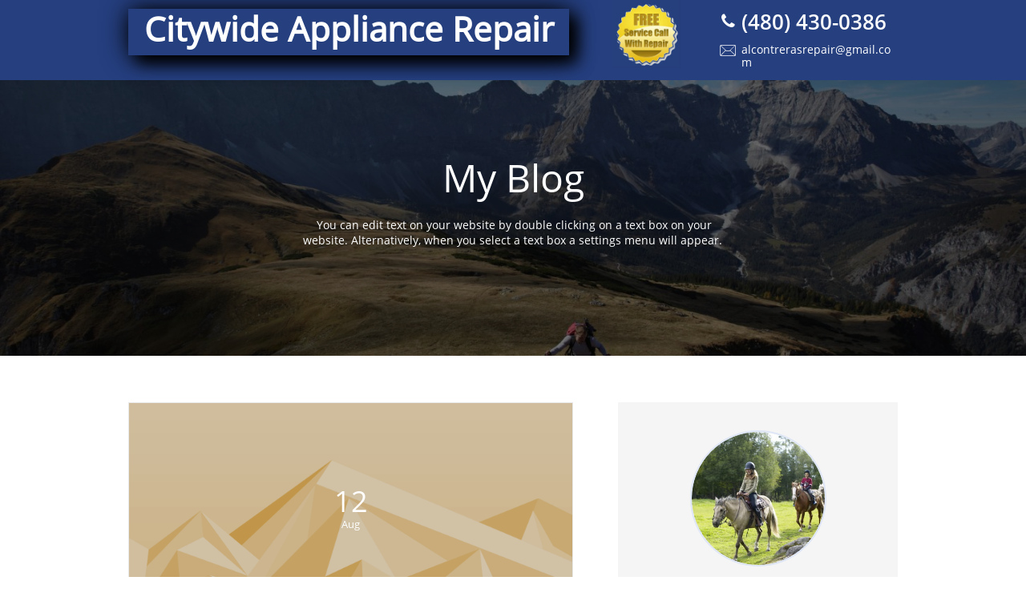

--- FILE ---
content_type: application/javascript
request_url: https://storage.googleapis.com/wzukusers/user-26531670/sites/46938074/5a0b9163e4aa4bTWlHm4/ieX5ThJLIYAueYRsW4ZT.js?1622748161
body_size: 24156
content:
PagesStructures['id1523304673330'] = {"structures":[{"type":"page","id":"id1523304673330","elementProperties":{"tagName":"DIV","behaviours":null,"isLocked":false,"name":"Blog","baseName":"About Us","templateID":null,"templateName":null,"order":0,"customStates":null,"isElementWasEditedInMode":true,"showHoverEffects":true,"skinInformation":{},"isSupportsMobile":false,"isVisibleInMode":true,"isFixed":false,"topZIndex":0,"elementOpacity":1,"staticMargin":{"horizontalMargin":0,"verticalMargin":0},"sizeAndPosition":{"width":0,"height":1068,"top":0,"left":0},"lastResizingSize":{"width":0,"height":1068,"top":0,"left":0},"isVisibleInLastSection":true,"isVisibleInLastDataItem":true,"attributes":null,"metaProps":null,"metaItemType":null,"metaTitle":null,"styleBindingId":null,"styleBindingFields":null,"shadow":{"top":0,"left":0,"spread":0,"blur":0,"color":"black"},"glow":{"spread":0,"blur":0,"color":"black"},"isParallaxBackground":false,"parallaxBackgroundSpeed":0.5,"isParallaxElement":{"isActive":false,"speed":1,"delay":0},"effectsOptions":{"isParallax":false,"oneTimeAnimation":false,"duration":1200,"startDistance":200,"startVisibility":0.8,"distance":300,"measureDistanceType":3,"delay":0,"distanceDelay":0,"runInLoop":false,"flyDirection":2,"direction":"horizontal","movementDistanceHorizontally":200,"movementDistanceVertically":0,"autoStartDistanceSettings":true,"autoDistanceSettings":true},"effects":null,"binding":null,"verticalAlign":"center","horizontalAlign":"center","horizontalContentAlign":"center","basicUserCanEdit":true,"overflow":false,"isGrowable":{"bottom":false,"right":false},"rowsItems":null,"childrenAnchor":"center","backgroundColor":{"mainColor":0,"variation":0,"opacity":1,"brightness":0},"imageUrl":"","imageLayout":"stretchedToFill","imagePosition":{"horizontal":"right","vertical":"top"},"origImage":"","imageOpacity":1,"backgroundOverlay":"transparent","gridLines":[],"fixedBackground":false,"statesGroups":null},"metaData":{"position":{"left":-951.1632385253906,"top":0},"size":{"width":1902,"height":1958}},"childElements":[{"type":"SectionElement","id":"id1523304673331","elementProperties":{"tagName":"SECTION","behaviours":null,"isLocked":false,"name":"Section 3","baseName":null,"templateID":null,"templateName":null,"order":3,"customStates":null,"isElementWasEditedInMode":false,"showHoverEffects":true,"skinInformation":{},"isSupportsMobile":false,"isVisibleInMode":true,"isFixed":false,"topZIndex":0,"elementOpacity":1,"staticMargin":{"horizontalMargin":0,"verticalMargin":0},"sizeAndPosition":{"height":344,"left":0,"width":1655,"top":0},"lastResizingSize":{"height":344,"left":0,"width":1655,"top":0},"isVisibleInLastSection":true,"isVisibleInLastDataItem":true,"attributes":null,"metaProps":null,"metaItemType":null,"metaTitle":null,"styleBindingId":null,"styleBindingFields":null,"shadow":{"top":0,"left":0,"spread":0,"blur":0,"color":"black"},"glow":{"spread":0,"blur":0,"color":"black"},"isParallaxBackground":false,"parallaxBackgroundSpeed":0.5,"isParallaxElement":{"isActive":false,"speed":1,"delay":0},"effectsOptions":{"isParallax":false,"oneTimeAnimation":false,"duration":1200,"startDistance":200,"startVisibility":0.8,"distance":300,"measureDistanceType":3,"delay":0,"distanceDelay":0,"runInLoop":false,"flyDirection":2,"direction":"horizontal","movementDistanceHorizontally":200,"movementDistanceVertically":0,"autoStartDistanceSettings":true,"autoDistanceSettings":true},"effects":null,"binding":null,"innerGlow":{"spread":0,"blur":0,"color":"black"},"innerShadow":{"top":0,"left":0,"spread":0,"blur":0,"color":"black"},"padding":{"top":0,"left":0,"bottom":0,"right":0},"basicUserCanEdit":true,"backgroundColor":"transparent","imageUrl":{"id":4072,"imagePath":"110052444/110052444.jpg","thumbPath":"110052444/110052444_thumb.jpg","ownerID":null,"storageServer":6,"scaledVersions":[{"size":1000,"suffix":"_1000"},{"size":1450,"suffix":"_1450"},{"size":200,"suffix":"_200"},{"size":400,"suffix":"_400"},{"size":600,"suffix":"_600"},{"size":800,"suffix":"_800"}],"imageWidth":5616,"imageHeight":3744},"imageLayout":"stretchedToFill","imagePosition":{"vertical":"center","horizontal":"center"},"origImage":"","imageOpacity":1,"backgroundOverlay":"rgba(0,0,0,0.54)","verticalLayout":"normal","horizontalLayout":"normal","fillLayout":{"fillVertical":false,"fillHorizontal":false},"margin":{"top":0,"left":0,"bottom":0,"right":0},"overflow":false,"isGrowable":{"bottom":false,"right":false},"rowsItems":null,"childrenAnchor":"center","resizingGripPosiotion":"s","sectionName":"Section C","pageContentType":1,"borderWidth":{"top":0,"left":0,"bottom":0,"right":0},"roundness":{"topLeft":0,"bottomLeft":0,"topRight":0,"bottomRight":0},"borderColor":{"top":"Black","left":"Black","bottom":"Black","right":"Black"},"borderStyle":{"top":"solid","left":"solid","bottom":"solid","right":"solid"}},"metaData":{"position":{"left":-951.1632385253906,"top":88.99305725097656},"size":{"width":1902,"height":344}},"childElements":[{"type":"freeText","id":"id1523304673332","elementProperties":{"tagName":"H1","behaviours":null,"isLocked":false,"name":"Text 5","baseName":null,"templateID":"templateid1421136298626","templateName":null,"order":102,"customStates":null,"isElementWasEditedInMode":false,"showHoverEffects":true,"skinInformation":{},"isSupportsMobile":false,"isVisibleInMode":true,"isFixed":false,"topZIndex":0,"elementOpacity":1,"staticMargin":{"horizontalMargin":0,"verticalMargin":0},"sizeAndPosition":{"width":283,"height":66,"left":-141,"top":88},"lastResizingSize":{"width":283,"height":66,"left":-141,"top":88},"isVisibleInLastSection":true,"isVisibleInLastDataItem":true,"attributes":null,"metaProps":null,"metaItemType":null,"metaTitle":null,"styleBindingId":null,"styleBindingFields":null,"shadow":{"top":0,"left":0,"spread":0,"blur":0,"color":"black"},"glow":{"spread":0,"blur":0,"color":"black"},"isParallaxBackground":false,"parallaxBackgroundSpeed":0.5,"isParallaxElement":{"isActive":false,"speed":1,"delay":0},"effectsOptions":{"isParallax":false,"oneTimeAnimation":false,"duration":1200,"startDistance":200,"startVisibility":0.8,"distance":300,"measureDistanceType":3,"delay":0,"distanceDelay":0,"runInLoop":false,"flyDirection":2,"direction":"horizontal","movementDistanceHorizontally":200,"movementDistanceVertically":0,"autoStartDistanceSettings":true,"autoDistanceSettings":true},"effects":null,"binding":null,"innerGlow":{"spread":0,"blur":0,"color":"black"},"innerShadow":{"top":0,"left":0,"spread":0,"blur":0,"color":"black"},"display":"fixed","cellItem":null,"cellHorizontalAlignment":"none","basicUserCanEdit":true,"backgroundColor":"transparent","imageUrl":"","imageLayout":"stretchedToFill","imagePosition":{"vertical":"center","horizontal":"center"},"origImage":"","imageOpacity":1,"backgroundOverlay":"transparent","isVisible":true,"verticalLayout":"normal","horizontalLayout":"normal","fillLayout":{"fillHorizontal":false,"fillVertical":false},"margin":{"top":0,"left":0,"bottom":0,"right":0},"borderWidth":{"top":0,"left":0,"bottom":0,"right":0},"roundness":{"topLeft":0,"bottomLeft":0,"topRight":0,"bottomRight":0},"borderColor":{"top":"Black","left":"Black","bottom":"Black","right":"Black"},"borderStyle":{"top":"solid","left":"solid","bottom":"solid","right":"solid"},"padding":{"top":0,"left":0,"bottom":0,"right":0},"rotationAngle":0,"verticalAlign":"center","horizontalAlign":"center","horizontalContentAlign":"center","startSelected":false,"urlAddress":null,"openInNewTab":false,"openInTopWindow":false,"shouldUnderlineChildren":false,"namedTextStyle":null,"fontColor":{"mainColor":3,"variation":0,"opacity":1,"brightness":0},"textShadow":[],"lineHeight":{"percentages":120,"unit":"percentages"},"letterSpacing":0,"fontSize":48,"font":{"themeFont":"body2"},"contentTextTransform":"none","isBold":false,"isItalic":false,"isUnderline":false,"textStyle":{"bold":false,"underline":false,"italic":false},"textDirection":2,"dataBinding":null,"formattedText":"<div>My Blog</div>","verticalAlignment":"center"},"metaData":{"position":{"left":-140.9896240234375,"top":176.9791717529297},"size":{"width":283,"height":67}}},{"type":"freeText","id":"id1523304673333","elementProperties":{"tagName":"DIV","behaviours":null,"isLocked":false,"name":"Text 2","baseName":null,"templateID":"templateid1443683205613","templateName":null,"order":126,"customStates":null,"isElementWasEditedInMode":false,"showHoverEffects":true,"skinInformation":{},"isSupportsMobile":false,"isVisibleInMode":true,"isFixed":false,"topZIndex":0,"elementOpacity":1,"staticMargin":{"horizontalMargin":0,"verticalMargin":0},"sizeAndPosition":{"width":544,"height":55,"left":-271,"top":171},"lastResizingSize":{"width":544,"height":55,"left":-271,"top":171},"isVisibleInLastSection":true,"isVisibleInLastDataItem":true,"attributes":null,"metaProps":null,"metaItemType":null,"metaTitle":null,"styleBindingId":null,"styleBindingFields":null,"shadow":{"top":0,"left":0,"spread":0,"blur":0,"color":"black"},"glow":{"spread":0,"blur":0,"color":"black"},"isParallaxBackground":false,"parallaxBackgroundSpeed":0.5,"isParallaxElement":{"isActive":false,"speed":1,"delay":0},"effectsOptions":{"isParallax":false,"oneTimeAnimation":false,"duration":1200,"startDistance":200,"startVisibility":0.8,"distance":300,"measureDistanceType":3,"delay":0,"distanceDelay":0,"runInLoop":false,"flyDirection":2,"direction":"horizontal","movementDistanceHorizontally":200,"movementDistanceVertically":0,"autoStartDistanceSettings":true,"autoDistanceSettings":true},"effects":null,"binding":null,"innerGlow":{"spread":0,"blur":0,"color":"black"},"innerShadow":{"top":0,"left":0,"spread":0,"blur":0,"color":"black"},"display":"fixed","cellItem":null,"cellHorizontalAlignment":"none","basicUserCanEdit":true,"backgroundColor":"transparent","imageUrl":"","imageLayout":"stretchedToFill","imagePosition":{"vertical":"center","horizontal":"center"},"origImage":"","imageOpacity":1,"backgroundOverlay":"transparent","isVisible":true,"verticalLayout":"normal","horizontalLayout":"normal","fillLayout":{"fillHorizontal":false,"fillVertical":false},"margin":{"top":0,"left":0,"bottom":0,"right":0},"borderWidth":{"top":0,"left":0,"bottom":0,"right":0},"roundness":{"topLeft":0,"bottomLeft":0,"topRight":0,"bottomRight":0},"borderColor":{"top":"Black","left":"Black","bottom":"Black","right":"Black"},"borderStyle":{"top":"solid","left":"solid","bottom":"solid","right":"solid"},"padding":{"top":0,"left":0,"bottom":0,"right":0},"rotationAngle":0,"verticalAlign":"center","horizontalAlign":"center","horizontalContentAlign":"center","startSelected":false,"urlAddress":null,"openInNewTab":false,"openInTopWindow":false,"shouldUnderlineChildren":false,"namedTextStyle":null,"fontColor":{"mainColor":3,"variation":0,"opacity":1,"brightness":0},"textShadow":[],"lineHeight":{"pixels":14,"percentages":140,"unit":"percentages"},"letterSpacing":0,"fontSize":14,"font":{"themeFont":"body1"},"contentTextTransform":"none","isBold":false,"isItalic":false,"isUnderline":false,"textStyle":{"bold":false,"underline":false,"italic":false},"textDirection":2,"dataBinding":null,"formattedText":"<div>You can edit text on your website by double clicking on a text box on your website. Alternatively, when you select a text box a settings menu will appear.&nbsp;</div>","verticalAlignment":"top"},"metaData":{"position":{"left":-270.9896240234375,"top":259.98265075683594},"size":{"width":544,"height":54}}}]},{"type":"SectionElement","id":"id1523304673334","elementProperties":{"tagName":"SECTION","behaviours":null,"isLocked":false,"name":"Section 5","baseName":null,"templateID":"template1418124113860","templateName":null,"order":4,"customStates":null,"isElementWasEditedInMode":false,"showHoverEffects":true,"skinInformation":{},"isSupportsMobile":false,"isVisibleInMode":true,"isFixed":false,"topZIndex":0,"elementOpacity":1,"staticMargin":{"horizontalMargin":0,"verticalMargin":0},"sizeAndPosition":{"left":-439,"width":1830,"top":-1040,"height":1477},"lastResizingSize":{"left":-439,"width":1830,"top":-1040,"height":1477},"isVisibleInLastSection":true,"isVisibleInLastDataItem":true,"attributes":null,"metaProps":null,"metaItemType":null,"metaTitle":null,"styleBindingId":null,"styleBindingFields":null,"shadow":{"top":0,"left":0,"spread":0,"blur":0,"color":"black"},"glow":{"spread":0,"blur":0,"color":"black"},"isParallaxBackground":false,"parallaxBackgroundSpeed":0.5,"isParallaxElement":{"isActive":false,"speed":1,"delay":0},"effectsOptions":{"isParallax":false,"oneTimeAnimation":false,"duration":1200,"startDistance":200,"startVisibility":0.8,"distance":300,"measureDistanceType":3,"delay":0,"distanceDelay":0,"runInLoop":false,"flyDirection":2,"direction":"horizontal","movementDistanceHorizontally":200,"movementDistanceVertically":0,"autoStartDistanceSettings":true,"autoDistanceSettings":true},"effects":null,"binding":null,"innerGlow":{"spread":0,"blur":0,"color":"black"},"innerShadow":{"top":0,"left":0,"spread":0,"blur":0,"color":"black"},"padding":{"top":0,"left":0,"bottom":0,"right":0},"basicUserCanEdit":true,"backgroundColor":"transparent","imageUrl":"","imageLayout":"stretchedToFill","imagePosition":{"vertical":"center","horizontal":"center"},"origImage":"","imageOpacity":1,"backgroundOverlay":"transparent","verticalLayout":"normal","horizontalLayout":"normal","fillLayout":{"fillVertical":false,"fillHorizontal":false},"margin":{"top":0,"left":0,"bottom":0,"right":0},"overflow":false,"isGrowable":{"bottom":false,"right":false},"rowsItems":null,"childrenAnchor":"center","resizingGripPosiotion":"s","sectionName":"Section A","pageContentType":1,"borderWidth":{"top":0,"left":0,"bottom":0,"right":0},"roundness":{"topLeft":0,"bottomLeft":0,"topRight":0,"bottomRight":0},"borderColor":{"top":"Black","left":"Black","bottom":"Black","right":"Black"},"borderStyle":{"top":"solid","left":"solid","bottom":"solid","right":"solid"}},"metaData":{"position":{"left":-951.1632385253906,"top":432.9861297607422},"size":{"width":1902,"height":1477}},"childElements":[{"type":"PostsList","id":"id1523304673335","elementProperties":{"tagName":"DIV","behaviours":{"normalBehaviours":{},"isTemplateBehaviour":{}},"isLocked":false,"name":"Posts List 3","baseName":null,"templateID":"template1418124113860","templateName":null,"order":15,"customStates":null,"isElementWasEditedInMode":false,"showHoverEffects":true,"skinInformation":{},"isSupportsMobile":false,"isVisibleInMode":true,"isFixed":false,"topZIndex":0,"elementOpacity":1,"staticMargin":{"horizontalMargin":0,"verticalMargin":0},"sizeAndPosition":{"width":555,"height":1344,"left":-480,"top":58},"lastResizingSize":{"width":555,"height":1344,"left":-480,"top":58},"isVisibleInLastSection":true,"isVisibleInLastDataItem":true,"attributes":null,"metaProps":null,"metaItemType":null,"metaTitle":null,"styleBindingId":null,"styleBindingFields":null,"shadow":{"top":0,"left":0,"spread":0,"blur":0,"color":"black"},"glow":{"spread":0,"blur":0,"color":"black"},"isParallaxBackground":false,"parallaxBackgroundSpeed":0.5,"isParallaxElement":{"isActive":false,"speed":1,"delay":0},"effectsOptions":{"isParallax":false,"oneTimeAnimation":false,"duration":1200,"startDistance":200,"startVisibility":0.8,"distance":300,"measureDistanceType":3,"delay":0,"distanceDelay":0,"runInLoop":false,"flyDirection":2,"direction":"horizontal","movementDistanceHorizontally":200,"movementDistanceVertically":0,"autoStartDistanceSettings":true,"autoDistanceSettings":true},"effects":null,"binding":null,"display":"fixed","cellItem":null,"cellHorizontalAlignment":"none","basicUserCanEdit":true,"backgroundColor":"transparent","imageUrl":"","imageLayout":"stretchedToFill","imagePosition":{"vertical":"center","horizontal":"center"},"origImage":"","imageOpacity":1,"backgroundOverlay":"transparent","verticalLayout":"normal","horizontalLayout":"normal","fillLayout":{"fillVertical":false,"fillHorizontal":false},"margin":{"top":0,"left":0,"bottom":0,"right":0},"isVisible":true,"borderWidth":{"top":0,"left":0,"bottom":0,"right":0},"roundness":{"topLeft":0,"bottomLeft":0,"topRight":0,"bottomRight":0},"borderColor":{"top":"Black","left":"Black","bottom":"Black","right":"Black"},"borderStyle":{"top":"solid","left":"solid","bottom":"solid","right":"solid"},"dataLayout":{"name":"PagesColumn"},"dataLayoutOptions":{"lineSpacing":15,"columnSpacing":15,"colsSpacing":60,"rowsSpacing":60,"R":100,"rotation":0,"cols":1,"elementsPerPage":3,"numberOfRows":0},"dataInfo":{"showPinned":true,"listName":"LocalBlog","filterType":"RecentPosts"},"overflow":false,"isGrowable":{"bottom":false,"right":false},"rowsItems":null,"padding":{"top":0,"left":0,"bottom":0,"right":0},"verticalAlign":"center","horizontalAlign":"left","horizontalContentAlign":"center","fieldsTemplates":{"ListViewItemTemplate":{"1443683452968":{"id":1443683452968,"isDefault":true,"hierarchy":{"id":1523304673481,"structures":[{"id":"1523304673482","type":"skinListViewItem","elementProperties":{"sizeAndPosition":{"left":0,"width":571,"top":0,"height":413},"skinBinding":{"type":"Inline","skinName":"id1523304673475","index":0,"hierarchy":{"structures":[{"type":"skinHierarchyBox","id":"id1443683446553","elementProperties":{"tagName":"ARTICLE","behaviours":{"normalBehaviours":{},"isTemplateBehaviour":{}},"isLocked":false,"name":"Template Box 15","baseName":null,"templateID":"templateid1443683446561","templateName":"GalleryTemplate1","order":0,"customStates":{},"isElementWasEditedInMode":false,"attributes":null,"metaProps":null,"metaItemType":null,"metaTitle":null,"styleBindingId":1523304673477,"styleBindingFields":{"backgroundColor":{"type":1,"properties":{"backgroundColor":{"boundToProperty":true,"fields":{}}}},"borderColor0":{"type":1,"properties":{"borderColor":{"boundToProperty":false,"fields":{"left":true,"top":true,"bottom":true,"right":true}}}},"borderWidth0":{"type":1,"properties":{"borderWidth":{"boundToProperty":false,"fields":{"left":true,"top":true,"bottom":true,"right":true}}}},"padding":{"type":1,"properties":{"padding":{"boundToProperty":true,"fields":{}}}},"roundness":{"type":1,"properties":{"roundness":{"boundToProperty":true,"fields":{}}}},"shadow":{"type":1,"properties":{"shadow":{"boundToProperty":true,"fields":{}}}},"glow":{"type":1,"properties":{"glow":{"boundToProperty":true,"fields":{}}}},"innerShadow":{"type":1,"properties":{"innerShadow":{"boundToProperty":true,"fields":{}}}},"innerGlow":{"type":1,"properties":{"innerGlow":{"boundToProperty":true,"fields":{}}}}},"isSupportsMobile":false,"isVisibleInMode":true,"isFixed":false,"topZIndex":0,"elementOpacity":1,"staticMargin":{"horizontalMargin":0,"verticalMargin":0},"sizeAndPosition":{"left":0,"width":571,"top":0,"height":413},"lastResizingSize":{"left":0,"width":571,"top":0,"height":413},"fieldsMap":{"id1443683446556":{"1":{"name":"coverImageDescription","type":"description","title":"Cover Image Description"},"2":{"name":"coverImage","type":"image","title":"Cover Image"}},"id1443683446559":{"0":{"name":"title","type":"title","title":"Title"}},"id1443683446558":{"1":{"name":"blurb","type":"description","title":"Summary"}},"id1443683446553":{"6":{"name":"itemLink","type":"link","title":"Link"}},"id1443683446557":{"9":{"name":"date","type":"date","title":"Date Created"}},"id1443683446560":{"9":{"name":"date","type":"date","title":"Date Created"}}},"display":"fixed","cellItem":null,"cellHorizontalAlignment":"none","imageUrl":"","imageLayout":"stretchedToFill","imagePosition":{"vertical":"center","horizontal":"center"},"customLayout":{},"imageOpacity":1,"backgroundOverlay":"transparent","overflow":false,"isGrowable":{"bottom":false,"right":false},"rowsItems":null,"startSelected":false,"openInNewTab":false,"openInTopWindow":false,"verticalAlign":"center","horizontalAlign":"center","horizontalContentAlign":"center","isVisible":true,"borderStyle":{"top":"solid","left":"solid","bottom":"solid","right":"solid"},"borderColor":{"top":"rgb(232,232,232)","left":"rgb(232,232,232)","bottom":"rgb(232,232,232)","right":"rgb(232,232,232)"},"borderWidth":{"top":1,"left":1,"bottom":1,"right":1},"backgroundColor":{"mainColor":0,"variation":0,"opacity":1,"brightness":0},"padding":{"top":0,"left":0,"bottom":0,"right":0},"roundness":{"topLeft":0,"bottomLeft":0,"topRight":0,"bottomRight":0},"shadow":{"top":0,"left":0,"spread":0,"blur":0,"color":"black"},"glow":{"spread":0,"blur":0,"color":"black"},"innerShadow":{"top":0,"left":0,"spread":0,"blur":0,"color":"black"},"innerGlow":{"spread":0,"blur":0,"color":"black"}},"metaData":{"position":{"left":-285.397705078125,"top":0},"size":{"width":571,"height":413}},"childElements":[{"type":"image","id":"id1443683446556","elementProperties":{"tagName":"DIV","behaviours":null,"isLocked":false,"name":"Image 16","baseName":null,"templateID":"templateid1443683446561","templateName":null,"order":1,"customStates":{},"isElementWasEditedInMode":false,"attributes":null,"metaProps":null,"metaItemType":null,"metaTitle":null,"styleBindingId":1523304673477,"styleBindingFields":{"backgroundOverlay1":{"type":1,"properties":{"backgroundOverlay":{"boundToProperty":true,"fields":{}}}}},"shadow":{"top":0,"left":0,"spread":0,"blur":0,"color":"black"},"glow":{"spread":0,"blur":0,"color":"black"},"isSupportsMobile":false,"isVisibleInMode":true,"isFixed":false,"topZIndex":0,"elementOpacity":1,"staticMargin":{"horizontalMargin":0,"verticalMargin":0},"sizeAndPosition":{"left":163,"width":569,"top":0,"height":257},"lastResizingSize":{"left":163,"width":569,"top":0,"height":257},"innerGlow":{"spread":0,"blur":0,"color":"black"},"innerShadow":{"top":0,"left":0,"spread":0,"blur":0,"color":"black"},"display":"fixed","cellItem":null,"cellHorizontalAlignment":"none","isVisible":true,"backgroundColor":"transparent","verticalLayout":"dockTop","horizontalLayout":"normal","fillLayout":{"fillVertical":false,"fillHorizontal":true},"margin":{"top":0,"left":0,"bottom":0,"right":0},"startSelected":false,"openInNewTab":false,"openInTopWindow":false,"imageUrl":{"id":5249,"imagePath":"5575aa11bd3fbWbORjFD/23472765_lel.jpg","thumbPath":"5575aa11bd3fbWbORjFD/23472765_lel_thumb.jpg","imageWidth":1920,"imageHeight":1755,"title":"23472765_lel","description":"","category":1,"storageServer":6,"ownerID":null,"albumID":113,"scaledVersions":[{"size":200,"suffix":"_200"},{"size":400,"suffix":"_400"},{"size":600,"suffix":"_600"},{"size":800,"suffix":"_800"},{"size":1000,"suffix":"_1000"},{"size":1450,"suffix":"_1450"}]},"imageLayout":"stretchedToFill","imagePosition":{"vertical":"center","horizontal":"center"},"customLayout":{},"imageOpacity":1,"borderWidth":{"top":0,"left":0,"bottom":0,"right":0},"roundness":{"topLeft":0,"topRight":0,"bottomLeft":0,"bottomRight":0},"borderColor":{"top":"rgb(170,170,170)","left":"rgb(170,170,170)","bottom":{"mainColor":0,"variation":0,"opacity":1,"brightness":0},"right":"rgb(170,170,170)"},"borderStyle":{"top":"solid","left":"solid","bottom":"solid","right":"solid"},"rotationAngle":0,"imageLoadingOverlay":{"background":"rgba(255,255,255,0.7)","imageInfo":{"image":{"imagePath":"circle-ball.gif","ownerID":null,"storageServer":3}}},"imageLoadingSettings":{"hideImage":false,"showOverlay":false,"overlayBackground":"rgba(255,255,255,0.7)","overlayImage":{"imagePath":"circle-ball.gif","ownerID":null,"storageServer":3}},"alt":"","backgroundOverlay":{"mainColor":2,"variation":4,"opacity":0.15,"brightness":0}},"metaData":{"position":{"left":-284.4886474609375,"top":0.909088134765625},"size":{"width":569,"height":257}}},{"type":"date","id":"id1443683446557","elementProperties":{"tagName":"DIV","behaviours":null,"isLocked":false,"name":"Date 1","baseName":null,"templateID":"templateid1443683446561","templateName":null,"order":2,"customStates":null,"isElementWasEditedInMode":false,"attributes":null,"metaProps":null,"metaItemType":null,"metaTitle":null,"styleBindingId":1523304673477,"styleBindingFields":{"fontSize1":{"type":1,"properties":{"fontSize":{"boundToProperty":true,"fields":{}}}},"fontColor1":{"type":1,"properties":{"fontColor":{"boundToProperty":true,"fields":{}}}},"font1":{"type":1,"properties":{"font":{"boundToProperty":true,"fields":{}}}}},"shadow":{"top":0,"left":0,"spread":0,"blur":0,"color":"black"},"glow":{"spread":0,"blur":0,"color":"black"},"isSupportsMobile":false,"isVisibleInMode":true,"isFixed":false,"topZIndex":0,"elementOpacity":1,"staticMargin":{"horizontalMargin":0,"verticalMargin":0},"sizeAndPosition":{"width":55,"height":55,"left":190,"top":404},"lastResizingSize":{"width":55,"height":55,"left":190,"top":404},"innerGlow":{"spread":0,"blur":0,"color":"black"},"innerShadow":{"top":0,"left":0,"spread":0,"blur":0,"color":"black"},"display":"fixed","cellItem":null,"cellHorizontalAlignment":"none","backgroundColor":"transparent","imageUrl":"","imageLayout":"stretchedToFill","imagePosition":{"vertical":"center","horizontal":"center"},"imageOpacity":1,"backgroundOverlay":"transparent","isVisible":true,"verticalLayout":"dockTop","horizontalLayout":"dockLeft","fillLayout":{"fillVertical":false,"fillHorizontal":true},"margin":{"top":89,"left":0,"bottom":267,"right":0},"borderWidth":{"top":0,"left":0,"bottom":0,"right":0},"roundness":{"topLeft":0,"bottomLeft":0,"topRight":0,"bottomRight":0},"borderColor":{"top":"Black","left":"Black","bottom":"Black","right":"Black"},"borderStyle":{"top":"solid","left":"solid","bottom":"solid","right":"solid"},"padding":{"top":0,"left":0,"bottom":0,"right":0},"rotationAngle":0,"verticalAlign":"center","horizontalAlign":"center","horizontalContentAlign":"center","startSelected":false,"openInNewTab":false,"openInTopWindow":false,"namedTextStyle":"bodyL","textShadow":[],"lineHeight":{"pixels":14,"percentages":120,"unit":"percentages"},"letterSpacing":0,"textStyle":{"bold":false,"underline":false,"italic":false},"textDirection":2,"formattedText":"Write your text here, you can fully customize it like in your word editor. try to change the font, color, and other properties from the style panel.","verticalAlignment":"bottom","dateFormat":"dd","dateSeparator":"/","dateMillis":1432724657907,"fontSize":36,"fontColor":{"mainColor":3,"variation":0,"opacity":1,"brightness":0},"font":{"themeFont":"body1"}},"metaData":{"position":{"left":-284.4886474609375,"top":89.90056228637695},"size":{"width":569,"height":55}}},{"type":"label","id":"id1443683446558","elementProperties":{"tagName":"ARTICLE","behaviours":null,"isLocked":false,"name":"Label 10","baseName":null,"templateID":"templateid1443683446561","templateName":null,"order":3,"customStates":null,"isElementWasEditedInMode":false,"attributes":null,"metaProps":null,"metaItemType":null,"metaTitle":null,"styleBindingId":1523304673477,"styleBindingFields":{"fontSize2":{"type":1,"properties":{"fontSize":{"boundToProperty":true,"fields":{}}}},"fontColor2":{"type":1,"properties":{"fontColor":{"boundToProperty":true,"fields":{}}}},"font1":{"type":1,"properties":{"font":{"boundToProperty":true,"fields":{}}}}},"shadow":{"top":0,"left":0,"spread":0,"blur":0,"color":"black"},"glow":{"spread":0,"blur":0,"color":"black"},"isSupportsMobile":false,"isVisibleInMode":true,"isFixed":false,"topZIndex":0,"elementOpacity":1,"staticMargin":{"horizontalMargin":0,"verticalMargin":0},"sizeAndPosition":{"width":570,"height":78,"left":26,"top":433},"lastResizingSize":{"width":570,"height":68},"innerGlow":{"spread":0,"blur":0,"color":"black"},"innerShadow":{"top":0,"left":0,"spread":0,"blur":0,"color":"black"},"display":"fixed","cellItem":null,"cellHorizontalAlignment":"none","startSelected":false,"openInNewTab":false,"openInTopWindow":false,"backgroundColor":"transparent","imageUrl":"","imageLayout":"stretchedToFill","imagePosition":{"vertical":"center","horizontal":"center"},"imageOpacity":1,"backgroundOverlay":"transparent","isVisible":true,"verticalLayout":"normal","horizontalLayout":"normal","fillLayout":{"fillVertical":true,"fillHorizontal":true},"margin":{"top":343,"left":-1,"bottom":0,"right":0},"padding":{"top":0,"left":19,"bottom":19,"right":19},"verticalAlign":"center","horizontalAlign":"center","horizontalContentAlign":"center","namedTextStyle":"bodyS","textShadow":[],"lineHeight":{"percentages":140,"unit":"percentages"},"letterSpacing":0,"textStyle":{"bold":false,"underline":false,"italic":false},"textDirection":2,"borderWidth":{"top":0,"left":0,"bottom":0,"right":0},"roundness":{"topLeft":0,"bottomLeft":0,"topRight":0,"bottomRight":0},"borderColor":{"top":"Black","left":"Black","bottom":"Black","right":"Black"},"borderStyle":{"top":"dotted","left":"solid","bottom":"solid","right":"solid"},"rotationAngle":0,"text":"Lorem ipsum dolor sit amet, consectetur adipisicing elit, sed do eiusmod tempor incididunt ut labore et dolore magna aliqua. Ut enim ad minim veniam, quis nostrud exercitation ullamco laboris nisi ut ","textType":"div","trimText":false,"fontSize":14,"fontColor":{"mainColor":2,"variation":3,"opacity":1,"brightness":0},"font":{"themeFont":"body1"}},"metaData":{"position":{"left":-285.48297119140625,"top":343.90625},"size":{"width":570,"height":68}}},{"type":"label","id":"id1443683446559","elementProperties":{"tagName":"H2","behaviours":null,"isLocked":false,"name":"Label 9","baseName":null,"templateID":"templateid1443683446561","templateName":null,"order":4,"customStates":null,"isElementWasEditedInMode":false,"attributes":null,"metaProps":null,"metaItemType":null,"metaTitle":null,"styleBindingId":1523304673477,"styleBindingFields":{"fontSize3":{"type":1,"properties":{"fontSize":{"boundToProperty":true,"fields":{}}}},"fontColor2":{"type":1,"properties":{"fontColor":{"boundToProperty":true,"fields":{}}}},"font3":{"type":1,"properties":{"font":{"boundToProperty":true,"fields":{}}}}},"shadow":{"top":0,"left":0,"spread":0,"blur":0,"color":"black"},"glow":{"spread":0,"blur":0,"color":"black"},"isSupportsMobile":false,"isVisibleInMode":true,"isFixed":false,"topZIndex":0,"elementOpacity":1,"staticMargin":{"horizontalMargin":0,"verticalMargin":0},"sizeAndPosition":{"width":569,"height":65,"left":342,"top":298},"lastResizingSize":{"width":569,"height":65},"innerGlow":{"spread":0,"blur":0,"color":"black"},"innerShadow":{"top":0,"left":0,"spread":0,"blur":0,"color":"black"},"display":"fixed","cellItem":null,"cellHorizontalAlignment":"none","startSelected":false,"openInNewTab":false,"openInTopWindow":false,"backgroundColor":"transparent","imageUrl":"","imageLayout":"stretchedToFill","imagePosition":{"vertical":"center","horizontal":"center"},"imageOpacity":1,"backgroundOverlay":"transparent","isVisible":true,"verticalLayout":"dockTop","horizontalLayout":"normal","fillLayout":{"fillVertical":false,"fillHorizontal":true},"margin":{"top":268,"left":0,"bottom":186,"right":0},"padding":{"top":0,"left":15,"bottom":0,"right":15},"verticalAlign":"bottom","horizontalAlign":"center","horizontalContentAlign":"center","namedTextStyle":"headingL","textShadow":[],"lineHeight":{"percentages":120,"unit":"percentages"},"letterSpacing":0,"textStyle":{"bold":false,"underline":false,"italic":false},"textDirection":2,"borderWidth":{"top":0,"left":0,"bottom":0,"right":0},"roundness":{"topLeft":0,"bottomLeft":0,"topRight":0,"bottomRight":0},"borderColor":{"top":"Black","left":"Black","bottom":{"mainColor":0,"variation":2,"opacity":1,"brightness":0},"right":"Black"},"borderStyle":{"top":"solid","left":"solid","bottom":"dotted","right":"solid"},"rotationAngle":0,"text":"Title","textType":"H2","trimText":false,"fontSize":26,"fontColor":{"mainColor":2,"variation":3,"opacity":1,"brightness":0},"font":"Lato"},"metaData":{"position":{"left":-284.4886474609375,"top":268.90625},"size":{"width":569,"height":65}}},{"type":"date","id":"id1443683446560","elementProperties":{"tagName":"DIV","behaviours":null,"isLocked":false,"name":"Date 2","baseName":null,"templateID":"templateid1443683446561","templateName":null,"order":5,"customStates":null,"isElementWasEditedInMode":false,"attributes":null,"metaProps":null,"metaItemType":null,"metaTitle":null,"styleBindingId":1523304673477,"styleBindingFields":{"fontSize4":{"type":1,"properties":{"fontSize":{"boundToProperty":true,"fields":{}}}},"fontColor1":{"type":1,"properties":{"fontColor":{"boundToProperty":true,"fields":{}}}},"font4":{"type":1,"properties":{"font":{"boundToProperty":true,"fields":{}}}}},"shadow":{"top":0,"left":0,"spread":0,"blur":0,"color":"black"},"glow":{"spread":0,"blur":0,"color":"black"},"isSupportsMobile":false,"isVisibleInMode":true,"isFixed":false,"topZIndex":0,"elementOpacity":1,"staticMargin":{"horizontalMargin":0,"verticalMargin":0},"sizeAndPosition":{"width":55,"height":41,"left":190,"top":188},"lastResizingSize":{"width":55,"height":41,"left":190,"top":188},"innerGlow":{"spread":0,"blur":0,"color":"black"},"innerShadow":{"top":0,"left":0,"spread":0,"blur":0,"color":"black"},"display":"fixed","cellItem":null,"cellHorizontalAlignment":"none","backgroundColor":"transparent","imageUrl":"","imageLayout":"stretchedToFill","imagePosition":{"vertical":"center","horizontal":"center"},"imageOpacity":1,"backgroundOverlay":"transparent","isVisible":true,"verticalLayout":"dockTop","horizontalLayout":"dockLeft","fillLayout":{"fillHorizontal":true,"fillVertical":false},"margin":{"top":144,"left":0,"bottom":226,"right":0},"borderWidth":{"top":0,"left":0,"bottom":0,"right":0},"roundness":{"topLeft":0,"bottomLeft":0,"topRight":0,"bottomRight":0},"borderColor":{"top":"Black","left":"Black","bottom":"Black","right":"Black"},"borderStyle":{"top":"solid","left":"solid","bottom":"solid","right":"solid"},"padding":{"top":0,"left":0,"bottom":0,"right":0},"rotationAngle":0,"verticalAlign":"center","horizontalAlign":"center","horizontalContentAlign":"center","startSelected":false,"openInNewTab":false,"openInTopWindow":false,"namedTextStyle":"bodyS","textShadow":[],"lineHeight":{"pixels":14,"percentages":120,"unit":"percentages"},"letterSpacing":0,"textStyle":{"bold":false,"underline":false,"italic":false},"textDirection":2,"formattedText":"Write your text here, you can fully customize it like in your word editor. try to change the font, color, and other properties from the style panel.","verticalAlignment":"top","dateFormat":"mmm","dateSeparator":"/","dateMillis":1432724657907,"fontSize":13,"fontColor":{"mainColor":3,"variation":0,"opacity":1,"brightness":0},"font":{"themeFont":"heading1"}},"metaData":{"position":{"left":-284.4886474609375,"top":144.9005584716797},"size":{"width":569,"height":41}}}],"offset":{"left":616.8181762695312,"top":464.09088134765625},"isForBackground":true,"isForShadow":true}],"connections":{"targetConnections":{},"sourceConnections":{}},"customStatesProperties":{"id1443683446556":{"backgroundOverlay":{"MouseOverState":{"id1443683446553":{"transitionInDuration":200,"transitionOutDuration":200,"easing":"linear","useCustomExitAnimation":false,"stateValue":{"mainColor":0,"variation":4,"opacity":0.13,"brightness":0}}},"MouseDownState":{}}},"id1443683446558":{"elementOpacity":{"MouseOverState":{"id1443683446553":{"stateValue":1,"transitionInDuration":200,"transitionOutDuration":200}}},"fontSize":{"MouseOverState":{},"MouseDownState":{}},"fontColor":{"MouseOverState":{},"MouseDownState":{}},"font":{"MouseOverState":{},"MouseDownState":{}}},"id1443683446559":{"elementOpacity":{"MouseOverState":{"id1443683446553":{"stateValue":1,"transitionInDuration":200,"transitionOutDuration":100}}},"lastResizingSize":{"MouseOverState":{"id1443683446553":{"stateValue":{"width":346,"height":45}}}},"textStyle":{"MouseOverState":{"id1443683446553":{"stateValue":{"bold":true,"italic":false,"underline":false}}}},"fontSize":{"MouseOverState":{},"MouseDownState":{}},"fontColor":{"MouseOverState":{},"MouseDownState":{}},"font":{"MouseOverState":{},"MouseDownState":{}}},"id1443683446557":{"isVisible":{"MouseOverState":{"id1443683446553":{"stateValue":false}}},"fontSize":{"MouseOverState":{},"MouseDownState":{}},"fontColor":{"MouseOverState":{},"MouseDownState":{}},"font":{"MouseOverState":{},"MouseDownState":{}}},"id1443683446560":{"isVisible":{"MouseOverState":{"id1443683446553":{"stateValue":false}}},"fontSize":{"MouseOverState":{},"MouseDownState":{}},"fontColor":{"MouseOverState":{},"MouseDownState":{}},"font":{"MouseOverState":{},"MouseDownState":{}}},"id1443683446553":{"backgroundColor":{"MouseOverState":{},"MouseDownState":{}},"borderColor":{"MouseOverState":{},"MouseDownState":{}},"borderWidth":{"MouseOverState":{},"MouseDownState":{}},"padding":{"MouseOverState":{},"MouseDownState":{}},"roundness":{"MouseOverState":{},"MouseDownState":{}},"shadow":{"MouseOverState":{},"MouseDownState":{}},"glow":{"MouseOverState":{},"MouseDownState":{}},"innerShadow":{"MouseOverState":{},"MouseDownState":{}},"innerGlow":{"MouseOverState":{},"MouseDownState":{}}}},"pageId":"id1432712836338","version":17.004,"id":"id1443683452872","relativePoint":{"left":616.8181762695312,"top":464.09088134765625},"styleVersion":1523304673480,"styleId":1523304673477,"fieldsToData":{"backgroundColor":{"name":"backgroundColor","fieldType":"BackgroundColor","categoryId":"Colors","priority":0,"title":"Background"},"borderColor0":{"name":"borderColor0","fieldType":"SolidColor","categoryId":"Colors","priority":1,"title":"Border"},"borderWidth0":{"name":"borderWidth0","fieldType":"Pixels","categoryId":"Border","priority":2,"title":"Border Width","options":{"fieldVisualizer":"Slider","visualizerOptions":{"min":0,"max":20}}},"padding":{"name":"padding","fieldType":"Padding","categoryId":"Border","priority":3,"title":"Padding"},"roundness":{"name":"roundness","fieldType":"Roundness","categoryId":"Border","priority":4,"title":"Roundness"},"shadow":{"name":"shadow","fieldType":"Shadow","categoryId":"Effects","priority":5,"title":"Shadow"},"glow":{"name":"glow","fieldType":"Glow","categoryId":"Effects","priority":6,"title":"Glow"},"innerShadow":{"name":"innerShadow","fieldType":"InnerShadow","categoryId":"Effects","priority":7,"title":"Inner Shadow"},"innerGlow":{"name":"innerGlow","fieldType":"InnerGlow","categoryId":"Effects","priority":8,"title":"Inner Glow"},"backgroundOverlay1":{"name":"backgroundOverlay1","fieldType":"BackgroundColor","categoryId":"Colors","priority":9,"title":"Overlay"},"fontSize1":{"name":"fontSize1","fieldType":"Pixels","categoryId":"Text","priority":10,"title":"Text Size 1","options":{"fieldVisualizer":"NumericTextBox","visualizerOptions":{"min":0}}},"fontSize2":{"name":"fontSize2","fieldType":"Pixels","categoryId":"Text","priority":11,"title":"Text Size 2","options":{"fieldVisualizer":"NumericTextBox","visualizerOptions":{"min":0}}},"fontSize3":{"name":"fontSize3","fieldType":"Pixels","categoryId":"Text","priority":12,"title":"Text Size 3","options":{"fieldVisualizer":"NumericTextBox","visualizerOptions":{"min":0}}},"fontSize4":{"name":"fontSize4","fieldType":"Pixels","categoryId":"Text","priority":13,"title":"Text Size 4","options":{"fieldVisualizer":"NumericTextBox","visualizerOptions":{"min":0}}},"fontColor1":{"name":"fontColor1","fieldType":"SolidColor","categoryId":"Colors","priority":14,"title":"Text 1"},"fontColor2":{"name":"fontColor2","fieldType":"SolidColor","categoryId":"Colors","priority":15,"title":"Text 2"},"font1":{"name":"font1","fieldType":"Font","categoryId":"Text","priority":16,"title":"Font 1"},"font3":{"name":"font3","fieldType":"Font","categoryId":"Text","priority":17,"title":"Font 2"},"font4":{"name":"font4","fieldType":"Font","categoryId":"Text","priority":18,"title":"Font 3"}},"categoriesData":{"Colors":{"title":"Colors","priority":1,"id":"Colors"},"Border":{"title":"Border","priority":3,"id":"Border"},"Effects":{"title":"Effects","priority":4,"id":"Effects"},"Text":{"title":"Text","priority":2,"id":"Text"}},"fieldsToValues":{"backgroundColor":{"NormalState":{"value":{"mainColor":0,"variation":0,"opacity":1,"brightness":0}},"MouseOverState":{},"MouseDownState":{}},"borderColor0":{"NormalState":{"value":"rgb(232,232,232)"},"MouseOverState":{},"MouseDownState":{}},"borderWidth0":{"NormalState":{"value":1},"MouseOverState":{},"MouseDownState":{}},"padding":{"NormalState":{"value":{"top":0,"left":0,"bottom":0,"right":0}},"MouseOverState":{},"MouseDownState":{}},"roundness":{"NormalState":{"value":{"topLeft":0,"bottomLeft":0,"topRight":0,"bottomRight":0}},"MouseOverState":{},"MouseDownState":{}},"shadow":{"NormalState":{"value":{"top":0,"left":0,"spread":0,"blur":0,"color":"black"}},"MouseOverState":{},"MouseDownState":{}},"glow":{"NormalState":{"value":{"spread":0,"blur":0,"color":"black"}},"MouseOverState":{},"MouseDownState":{}},"innerShadow":{"NormalState":{"value":{"top":0,"left":0,"spread":0,"blur":0,"color":"black"}},"MouseOverState":{},"MouseDownState":{}},"innerGlow":{"NormalState":{"value":{"spread":0,"blur":0,"color":"black"}},"MouseOverState":{},"MouseDownState":{}},"backgroundOverlay1":{"NormalState":{"value":{"mainColor":2,"variation":4,"opacity":0.15,"brightness":0}},"MouseOverState":{"value":{"mainColor":0,"variation":4,"opacity":0.13,"brightness":0}},"MouseDownState":{}},"fontSize1":{"NormalState":{"value":36},"MouseOverState":{},"MouseDownState":{}},"fontSize2":{"NormalState":{"value":14},"MouseOverState":{},"MouseDownState":{}},"fontSize3":{"NormalState":{"value":26},"MouseOverState":{},"MouseDownState":{}},"fontSize4":{"NormalState":{"value":13},"MouseOverState":{},"MouseDownState":{}},"fontColor1":{"NormalState":{"value":{"mainColor":3,"variation":0,"opacity":1,"brightness":0}},"MouseOverState":{},"MouseDownState":{}},"fontColor2":{"NormalState":{"value":{"mainColor":2,"variation":3,"opacity":1,"brightness":0}},"MouseOverState":{},"MouseDownState":{}},"font1":{"NormalState":{"value":{"themeFont":"body1"}},"MouseOverState":{},"MouseDownState":{}},"font3":{"NormalState":{"value":"Lato"},"MouseOverState":{},"MouseDownState":{}},"font4":{"NormalState":{"value":{"themeFont":"heading1"}},"MouseOverState":{},"MouseDownState":{}}},"statesAnimations":{"MouseOverState":{"transitionInDuration":200,"transitionOutDuration":200,"easing":"linear","useCustomExitAnimation":false},"MouseDownState":{"transitionInDuration":0,"transitionOutDuration":0,"easing":"linear","useCustomExitAnimation":false}},"StructureVersion":17.004}}}}],"version":17.004,"StructureVersion":17.004},"detached":false}}},"itemsStyle":{"1":{"sizeAndPosition":{"left":0,"width":309,"top":0,"height":232}},"2":{"sizeAndPosition":{"left":0,"width":960,"top":0,"height":176}},"3":{"sizeAndPosition":{"left":0,"width":309,"top":0,"height":232}},"4":{"sizeAndPosition":{"left":0,"width":496,"top":0,"height":350}},"5":{"sizeAndPosition":{"left":0,"width":960,"top":0,"height":176}},"6":{"sizeAndPosition":{"left":0,"width":496,"top":0,"height":350}},"8":{"sizeAndPosition":{"left":0,"width":960,"top":0,"height":176}},"10":{"sizeAndPosition":{"left":0,"width":960,"top":0,"height":176}},"41":{"sizeAndPosition":{"left":0,"width":960,"top":0,"height":782}},"42":{"sizeAndPosition":{"left":0,"width":960,"top":0,"height":782}},"43":{"sizeAndPosition":{"left":0,"width":960,"top":0,"height":782}},"47":{"sizeAndPosition":{"left":0,"width":309,"top":0,"height":232}},"48":{"sizeAndPosition":{"left":0,"width":309,"top":0,"height":232}},"49":{"sizeAndPosition":{"left":0,"width":309,"top":0,"height":232}},"50":{"sizeAndPosition":{"left":0,"width":574,"top":0,"height":559}},"51":{"sizeAndPosition":{"left":0,"width":574,"top":0,"height":559}},"52":{"sizeAndPosition":{"left":0,"width":574,"top":0,"height":559}},"53":{"sizeAndPosition":{"left":0,"width":574,"top":0,"height":559}},"57":{"sizeAndPosition":{"left":0,"width":309,"top":0,"height":232}},"60":{"sizeAndPosition":{"left":0,"width":316,"top":0,"height":252}},"97":{"sizeAndPosition":{"left":0,"width":574,"top":0,"height":559}},"98":{"sizeAndPosition":{"left":0,"width":574,"top":0,"height":559}},"108":{"sizeAndPosition":{"left":0,"width":574,"top":0,"height":559}},"208":{"sizeAndPosition":{"left":0,"width":309,"top":0,"height":232}},"209":{"sizeAndPosition":{"left":0,"width":309,"top":0,"height":232}},"219":{"sizeAndPosition":{"left":0,"width":309,"top":0,"height":232}},"450":{"sizeAndPosition":{"left":0,"width":316,"top":0,"height":252}},"459":{"sizeAndPosition":{"left":0,"width":316,"top":0,"height":252}},"460":{"sizeAndPosition":{"left":0,"width":316,"top":0,"height":252}},"1057":{"sizeAndPosition":{"left":0,"width":960,"top":0,"height":176}},"1067":{"sizeAndPosition":{"left":0,"width":960,"top":0,"height":176}},"1383":{"sizeAndPosition":{"left":0,"width":960,"top":0,"height":176}},"1393":{"sizeAndPosition":{"left":0,"width":960,"top":0,"height":176}},"4501":{"sizeAndPosition":{"left":0,"width":960,"top":0,"height":176}},"4503":{"sizeAndPosition":{"left":0,"width":960,"top":0,"height":176}},"4504":{"sizeAndPosition":{"left":0,"width":960,"top":0,"height":176}},"5396":{"sizeAndPosition":{"left":0,"width":960,"top":0,"height":176}},"5397":{"sizeAndPosition":{"left":0,"width":960,"top":0,"height":176}},"5398":{"sizeAndPosition":{"left":0,"width":960,"top":0,"height":176}},"5453":{"sizeAndPosition":{"left":0,"width":960,"top":0,"height":176}},"5454":{"sizeAndPosition":{"left":0,"width":960,"top":0,"height":176}},"5455":{"sizeAndPosition":{"left":0,"width":960,"top":0,"height":176}},"1000086":{"sizeAndPosition":{"left":0,"width":960,"top":0,"height":559}},"1000087":{"sizeAndPosition":{"left":0,"width":555,"top":0,"height":438}},"1000088":{"sizeAndPosition":{"left":0,"width":555,"top":0,"height":438}},"1000089":{"sizeAndPosition":{"left":0,"width":555,"top":0,"height":438}},"1000986":{"sizeAndPosition":{"left":0,"width":960,"top":0,"height":559}},"1000987":{"sizeAndPosition":{"left":0,"width":960,"top":0,"height":559}},"1000989":{"sizeAndPosition":{"left":0,"width":960,"top":0,"height":559}},"1000990":{"sizeAndPosition":{"left":0,"width":465,"top":0,"height":415}},"1000991":{"sizeAndPosition":{"left":0,"width":465,"top":0,"height":415}},"1000992":{"sizeAndPosition":{"left":0,"width":465,"top":0,"height":415}},"1000993":{"sizeAndPosition":{"left":0,"width":465,"top":0,"height":415}},"1000995":{"sizeAndPosition":{"left":0,"width":465,"top":0,"height":415}},"1000999":{"sizeAndPosition":{"left":0,"width":465,"top":0,"height":415}},"1001003":{"sizeAndPosition":{"left":0,"width":960,"top":0,"height":298}},"1001004":{"sizeAndPosition":{"left":0,"width":960,"top":0,"height":298}},"1001005":{"sizeAndPosition":{"left":0,"width":960,"top":0,"height":298}},"1001006":{"sizeAndPosition":{"left":0,"width":960,"top":0,"height":298}},"1001007":{"sizeAndPosition":{"left":0,"width":960,"top":0,"height":298}},"1001008":{"sizeAndPosition":{"left":0,"width":960,"top":0,"height":298}},"1001009":{"sizeAndPosition":{"left":0,"width":465,"top":0,"height":466}},"1001010":{"sizeAndPosition":{"left":0,"width":465,"top":0,"height":466}},"1001012":{"sizeAndPosition":{"left":0,"width":465,"top":0,"height":466}},"1001013":{"sizeAndPosition":{"left":0,"width":465,"top":0,"height":466}},"1001020":{"sizeAndPosition":{"left":0,"width":960,"top":0,"height":592}},"1001021":{"sizeAndPosition":{"left":0,"width":960,"top":0,"height":625}},"1001023":{"sizeAndPosition":{"left":0,"width":960,"top":0,"height":592}},"1001024":{"sizeAndPosition":{"left":0,"width":960,"top":0,"height":592}},"1001026":{"sizeAndPosition":{"left":0,"width":300,"top":0,"height":377}},"1001027":{"sizeAndPosition":{"left":0,"width":300,"top":0,"height":377}},"1001028":{"sizeAndPosition":{"left":0,"width":300,"top":0,"height":377}},"1001029":{"sizeAndPosition":{"left":0,"width":300,"top":0,"height":377}},"1001030":{"sizeAndPosition":{"left":0,"width":300,"top":0,"height":377}},"1001031":{"sizeAndPosition":{"left":0,"width":300,"top":0,"height":377}},"1001032":{"sizeAndPosition":{"left":0,"width":585,"top":0,"height":251}},"1001033":{"sizeAndPosition":{"left":0,"width":585,"top":0,"height":251}},"1001034":{"sizeAndPosition":{"left":0,"width":612,"top":0,"height":550}},"1001035":{"sizeAndPosition":{"left":0,"width":585,"top":0,"height":251}},"1001036":{"sizeAndPosition":{"left":0,"width":585,"top":0,"height":252}},"1001037":{"sizeAndPosition":{"left":0,"width":585,"top":0,"height":251}},"1001062":{"sizeAndPosition":{"left":0,"width":555,"top":0,"height":420}},"1001063":{"sizeAndPosition":{"left":0,"width":555,"top":0,"height":420}},"1001065":{"sizeAndPosition":{"left":0,"width":555,"top":0,"height":420}},"1001067":{"sizeAndPosition":{"left":0,"width":585,"top":0,"height":420}},"1002235":{"sizeAndPosition":{"left":0,"width":555,"top":0,"height":438}},"1002236":{"sizeAndPosition":{"left":0,"width":555,"top":0,"height":438}},"1002238":{"sizeAndPosition":{"left":0,"width":555,"top":0,"height":438}},"1373026879150":{"margin":{"top":0,"left":0,"bottom":0,"right":0},"startSelected":false,"name":"Image Box 1","tagName":"DIV","sizeAndPosition":{"top":0,"left":0,"width":468,"height":186}},"1373026879151":{"margin":{"top":0,"left":0,"bottom":0,"right":0},"startSelected":false,"name":"Image Box 1","tagName":"DIV","sizeAndPosition":{"top":0,"left":0,"width":468,"height":186}},"1373026879152":{"margin":{"top":0,"left":0,"bottom":0,"right":0},"startSelected":false,"name":"Image Box 1","tagName":"DIV","sizeAndPosition":{"top":0,"left":0,"width":468,"height":186}},"1373026879153":{"margin":{"top":0,"left":0,"bottom":0,"right":0},"startSelected":false,"name":"Image Box 1","tagName":"DIV","sizeAndPosition":{"top":0,"left":0,"width":468,"height":186}},"1373026879154":{"sizeAndPosition":{"left":166,"width":409,"top":174,"height":145}},"1373026879155":{"sizeAndPosition":{"left":166,"width":409,"top":174,"height":145}},"1373026879156":{"sizeAndPosition":{"left":166,"width":409,"top":174,"height":145}},"1373026879157":{"sizeAndPosition":{"left":166,"width":409,"top":174,"height":145}},"1373026879158":{"sizeAndPosition":{"left":166,"width":409,"top":174,"height":145}},"1405522390069":{"sizeAndPosition":{"left":166,"width":383,"top":174,"height":210}},"1405522391764":{"sizeAndPosition":{"left":166,"width":409,"top":174,"height":145}},"1405522450351":{"sizeAndPosition":{"left":166,"width":409,"top":174,"height":145}},"1405522451612":{"sizeAndPosition":{"left":166,"width":409,"top":174,"height":145}},"1405522473341":{"sizeAndPosition":{"left":166,"width":409,"top":174,"height":145}}},"pagesFields":{"index":{"type":"index","title":"Index","name":"index","isDefaultField":true},"title":{"type":"title","title":"Title","name":"title","isDefaultField":true},"icon":{"type":"icon","title":"Icon","name":"icon","isDefaultField":true}},"entranceAnimation":"NoAnimation","entranceAnimationSpeed":0,"entranceAnimationDirection":"left","exitAnimation":"NoAnimation","exitAnimationSpeed":0,"exitAnimationDirection":"right","transitionOrder":1,"autoNavigationDuration":0,"navigationDuringTransitionBehaviour":1,"usePagesLayout":true,"primaryPostsList":true},"metaData":{"position":{"left":-480,"top":490.97227478027344},"size":{"width":556,"height":1344},"dataItemSizePc":{"width":555,"height":438},"dataItemSizeMobile":{"width":310,"height":591},"viewInfo":{"sorts":[{"sortBy":"pinned","sortType":"desc"},{"sortBy":"date","sortType":"desc"}],"filters":[{"fieldName":"status","type":"eq","value":1},{"fieldName":"urlAlias","type":"neq","isBinded":true}]}},"childElements":[]},{"type":"userBox","id":"id1523304673336","elementProperties":{"tagName":"ASIDE","behaviours":null,"isLocked":false,"name":"Box 1","baseName":null,"templateID":"templateid1421240436599","templateName":null,"order":40,"customStates":null,"isElementWasEditedInMode":false,"showHoverEffects":true,"skinInformation":{},"isSupportsMobile":false,"isVisibleInMode":true,"isFixed":false,"topZIndex":0,"elementOpacity":1,"staticMargin":{"horizontalMargin":0,"verticalMargin":0},"sizeAndPosition":{"width":349,"height":594,"left":131,"top":518},"lastResizingSize":{"width":349,"height":637,"left":131,"top":517},"isVisibleInLastSection":true,"isVisibleInLastDataItem":true,"attributes":null,"metaProps":null,"metaItemType":null,"metaTitle":null,"styleBindingId":null,"styleBindingFields":null,"shadow":{"top":0,"left":0,"spread":0,"blur":0,"color":"black"},"glow":{"spread":0,"blur":0,"color":"black"},"isParallaxBackground":false,"parallaxBackgroundSpeed":0.5,"isParallaxElement":{"isActive":false,"speed":1,"delay":0},"effectsOptions":{"isParallax":false,"oneTimeAnimation":false,"duration":1200,"startDistance":200,"startVisibility":0.8,"distance":300,"measureDistanceType":3,"delay":0,"distanceDelay":0,"runInLoop":false,"flyDirection":2,"direction":"horizontal","movementDistanceHorizontally":200,"movementDistanceVertically":0,"autoStartDistanceSettings":true,"autoDistanceSettings":true},"effects":null,"binding":null,"innerGlow":{"spread":0,"blur":0,"color":"black"},"innerShadow":{"top":0,"left":0,"spread":0,"blur":0,"color":"black"},"display":"fixed","cellItem":null,"cellHorizontalAlignment":"none","padding":{"top":0,"left":0,"bottom":0,"right":0},"basicUserCanEdit":true,"backgroundColor":{"mainColor":0,"variation":0,"opacity":1,"brightness":-0.04},"imageUrl":"","imageLayout":"stretchedToFill","imagePosition":{"vertical":"center","horizontal":"center"},"origImage":"","imageOpacity":1,"backgroundOverlay":"transparent","verticalLayout":"normal","horizontalLayout":"normal","fillLayout":{"fillHorizontal":false,"fillVertical":false},"margin":{"top":0,"left":0,"bottom":0,"right":0},"overflow":false,"isGrowable":{"bottom":false,"right":false},"rowsItems":null,"childrenAnchor":"left","startSelected":false,"urlAddress":null,"openInNewTab":false,"openInTopWindow":false,"shouldUnderlineChildren":false,"isVisible":true,"borderWidth":{"top":0,"left":0,"bottom":0,"right":0},"roundness":{"topLeft":0,"bottomLeft":0,"topRight":0,"bottomRight":0},"borderColor":{"top":"Black","left":"Black","bottom":"Black","right":"Black"},"borderStyle":{"top":"solid","left":"solid","bottom":"solid","right":"solid"},"rotationAngle":0},"metaData":{"position":{"left":130.9896240234375,"top":950.9722747802734},"size":{"width":349,"height":594}},"childElements":[{"type":"line","id":"id1523304673337","elementProperties":{"tagName":"DIV","behaviours":null,"isLocked":false,"name":"Line 2","baseName":null,"templateID":"templateid1420981149988","templateName":null,"order":41,"customStates":null,"isElementWasEditedInMode":false,"showHoverEffects":true,"skinInformation":{},"isSupportsMobile":false,"isVisibleInMode":true,"isFixed":false,"topZIndex":0,"elementOpacity":0.589,"staticMargin":{"horizontalMargin":0,"verticalMargin":0},"sizeAndPosition":{"width":83,"height":5,"left":17,"top":369},"lastResizingSize":{"width":83,"height":5,"left":17,"top":369},"isVisibleInLastSection":true,"isVisibleInLastDataItem":true,"attributes":null,"metaProps":null,"metaItemType":null,"metaTitle":null,"styleBindingId":null,"styleBindingFields":null,"shadow":{"top":0,"left":0,"spread":0,"blur":0,"color":"black"},"glow":{"spread":0,"blur":0,"color":"black"},"isParallaxBackground":false,"parallaxBackgroundSpeed":0.5,"isParallaxElement":{"isActive":false,"speed":1,"delay":0},"effectsOptions":{"isParallax":false,"oneTimeAnimation":false,"duration":1200,"startDistance":200,"startVisibility":0.8,"distance":300,"measureDistanceType":3,"delay":0,"distanceDelay":0,"runInLoop":false,"flyDirection":2,"direction":"horizontal","movementDistanceHorizontally":200,"movementDistanceVertically":0,"autoStartDistanceSettings":true,"autoDistanceSettings":true},"effects":null,"binding":null,"innerGlow":{"spread":0,"blur":0,"color":"black"},"innerShadow":{"top":0,"left":0,"spread":0,"blur":0,"color":"black"},"display":"fixed","cellItem":null,"cellHorizontalAlignment":"none","padding":{"top":0,"left":0,"bottom":0,"right":0},"verticalAlign":"center","horizontalAlign":"center","horizontalContentAlign":"center","rotationAngle":0,"basicUserCanEdit":true,"verticalLayout":"normal","horizontalLayout":"normal","fillLayout":{"fillHorizontal":false,"fillVertical":false},"margin":{"top":0,"left":0,"bottom":0,"right":0},"isVisible":true,"lineWidth":1,"lineColor":{"mainColor":0,"variation":1,"opacity":1,"brightness":0},"lineStyle":"solid","startSelected":false,"urlAddress":null,"openInNewTab":false,"openInTopWindow":false,"shouldUnderlineChildren":false,"orientation":"horizontal"},"metaData":{"position":{"left":147.986083984375,"top":1319.965316772461},"size":{"width":83,"height":6}}},{"type":"line","id":"id1523304673338","elementProperties":{"tagName":"DIV","behaviours":null,"isLocked":false,"name":"Line 4","baseName":null,"templateID":"templateid1420981149988","templateName":null,"order":42,"customStates":null,"isElementWasEditedInMode":false,"showHoverEffects":true,"skinInformation":{},"isSupportsMobile":false,"isVisibleInMode":true,"isFixed":false,"topZIndex":0,"elementOpacity":0.589,"staticMargin":{"horizontalMargin":0,"verticalMargin":0},"sizeAndPosition":{"width":85,"height":5,"left":244,"top":369},"lastResizingSize":{"width":85,"height":5,"left":244,"top":369},"isVisibleInLastSection":true,"isVisibleInLastDataItem":true,"attributes":null,"metaProps":null,"metaItemType":null,"metaTitle":null,"styleBindingId":null,"styleBindingFields":null,"shadow":{"top":0,"left":0,"spread":0,"blur":0,"color":"black"},"glow":{"spread":0,"blur":0,"color":"black"},"isParallaxBackground":false,"parallaxBackgroundSpeed":0.5,"isParallaxElement":{"isActive":false,"speed":1,"delay":0},"effectsOptions":{"isParallax":false,"oneTimeAnimation":false,"duration":1200,"startDistance":200,"startVisibility":0.8,"distance":300,"measureDistanceType":3,"delay":0,"distanceDelay":0,"runInLoop":false,"flyDirection":2,"direction":"horizontal","movementDistanceHorizontally":200,"movementDistanceVertically":0,"autoStartDistanceSettings":true,"autoDistanceSettings":true},"effects":null,"binding":null,"innerGlow":{"spread":0,"blur":0,"color":"black"},"innerShadow":{"top":0,"left":0,"spread":0,"blur":0,"color":"black"},"display":"fixed","cellItem":null,"cellHorizontalAlignment":"none","padding":{"top":0,"left":0,"bottom":0,"right":0},"verticalAlign":"center","horizontalAlign":"center","horizontalContentAlign":"center","rotationAngle":0,"basicUserCanEdit":true,"verticalLayout":"normal","horizontalLayout":"normal","fillLayout":{"fillHorizontal":false,"fillVertical":false},"margin":{"top":0,"left":0,"bottom":0,"right":0},"isVisible":true,"lineWidth":1,"lineColor":{"mainColor":0,"variation":1,"opacity":1,"brightness":0},"lineStyle":"solid","startSelected":false,"urlAddress":null,"openInNewTab":false,"openInTopWindow":false,"shouldUnderlineChildren":false,"orientation":"horizontal"},"metaData":{"position":{"left":374.982666015625,"top":1319.965316772461},"size":{"width":84,"height":6}}},{"type":"freeText","id":"id1523304673339","elementProperties":{"tagName":"H1","behaviours":null,"isLocked":false,"name":"Text 1","baseName":null,"templateID":"templateid1420981177660","templateName":null,"order":43,"customStates":null,"isElementWasEditedInMode":false,"showHoverEffects":true,"skinInformation":{},"isSupportsMobile":false,"isVisibleInMode":true,"isFixed":false,"topZIndex":0,"elementOpacity":1,"staticMargin":{"horizontalMargin":0,"verticalMargin":0},"sizeAndPosition":{"width":138,"height":17,"left":106,"top":363},"lastResizingSize":{"width":138,"height":17,"left":106,"top":363},"isVisibleInLastSection":true,"isVisibleInLastDataItem":true,"attributes":null,"metaProps":null,"metaItemType":null,"metaTitle":null,"styleBindingId":null,"styleBindingFields":null,"shadow":{"top":0,"left":0,"spread":0,"blur":0,"color":"black"},"glow":{"spread":0,"blur":0,"color":"black"},"isParallaxBackground":false,"parallaxBackgroundSpeed":0.5,"isParallaxElement":{"isActive":false,"speed":1,"delay":0},"effectsOptions":{"isParallax":false,"oneTimeAnimation":false,"duration":1200,"startDistance":200,"startVisibility":0.8,"distance":300,"measureDistanceType":3,"delay":0,"distanceDelay":0,"runInLoop":false,"flyDirection":2,"direction":"horizontal","movementDistanceHorizontally":200,"movementDistanceVertically":0,"autoStartDistanceSettings":true,"autoDistanceSettings":true},"effects":null,"binding":null,"innerGlow":{"spread":0,"blur":0,"color":"black"},"innerShadow":{"top":0,"left":0,"spread":0,"blur":0,"color":"black"},"display":"fixed","cellItem":null,"cellHorizontalAlignment":"none","basicUserCanEdit":true,"backgroundColor":"transparent","imageUrl":"","imageLayout":"stretchedToFill","imagePosition":{"vertical":"center","horizontal":"center"},"origImage":"","imageOpacity":1,"backgroundOverlay":"transparent","isVisible":true,"verticalLayout":"normal","horizontalLayout":"normal","fillLayout":{"fillHorizontal":false,"fillVertical":false},"margin":{"top":0,"left":0,"bottom":0,"right":0},"borderWidth":{"top":0,"left":0,"bottom":0,"right":0},"roundness":{"topLeft":0,"bottomLeft":0,"topRight":0,"bottomRight":0},"borderColor":{"top":"Black","left":"Black","bottom":"Black","right":"Black"},"borderStyle":{"top":"solid","left":"solid","bottom":"solid","right":"solid"},"padding":{"top":0,"left":0,"bottom":0,"right":0},"rotationAngle":0,"verticalAlign":"center","horizontalAlign":"center","horizontalContentAlign":"center","startSelected":false,"urlAddress":null,"openInNewTab":false,"openInTopWindow":false,"shouldUnderlineChildren":false,"namedTextStyle":null,"fontColor":{"mainColor":2,"variation":2,"opacity":1,"brightness":0},"textShadow":[],"lineHeight":{"percentages":120,"unit":"percentages"},"letterSpacing":0,"fontSize":14,"font":{"themeFont":"heading1"},"contentTextTransform":"none","isBold":false,"isItalic":false,"isUnderline":false,"textStyle":{"bold":false,"underline":false,"italic":false},"textDirection":2,"dataBinding":null,"formattedText":"<div>TAGS</div>","verticalAlignment":"top"},"metaData":{"position":{"left":236.9791259765625,"top":1313.9583587646484},"size":{"width":139,"height":17}}},{"type":"line","id":"id1523304673340","elementProperties":{"tagName":"DIV","behaviours":null,"isLocked":false,"name":"Line 5","baseName":null,"templateID":"templateid1420981149988","templateName":null,"order":44,"customStates":null,"isElementWasEditedInMode":false,"showHoverEffects":true,"skinInformation":{},"isSupportsMobile":false,"isVisibleInMode":true,"isFixed":false,"topZIndex":0,"elementOpacity":0.589,"staticMargin":{"horizontalMargin":0,"verticalMargin":0},"sizeAndPosition":{"width":56,"height":5,"left":19,"top":40},"lastResizingSize":{"width":56,"height":5,"left":19,"top":40},"isVisibleInLastSection":true,"isVisibleInLastDataItem":true,"attributes":null,"metaProps":null,"metaItemType":null,"metaTitle":null,"styleBindingId":null,"styleBindingFields":null,"shadow":{"top":0,"left":0,"spread":0,"blur":0,"color":"black"},"glow":{"spread":0,"blur":0,"color":"black"},"isParallaxBackground":false,"parallaxBackgroundSpeed":0.5,"isParallaxElement":{"isActive":false,"speed":1,"delay":0},"effectsOptions":{"isParallax":false,"oneTimeAnimation":false,"duration":1200,"startDistance":200,"startVisibility":0.8,"distance":300,"measureDistanceType":3,"delay":0,"distanceDelay":0,"runInLoop":false,"flyDirection":2,"direction":"horizontal","movementDistanceHorizontally":200,"movementDistanceVertically":0,"autoStartDistanceSettings":true,"autoDistanceSettings":true},"effects":null,"binding":null,"innerGlow":{"spread":0,"blur":0,"color":"black"},"innerShadow":{"top":0,"left":0,"spread":0,"blur":0,"color":"black"},"display":"fixed","cellItem":null,"cellHorizontalAlignment":"none","padding":{"top":0,"left":0,"bottom":0,"right":0},"verticalAlign":"center","horizontalAlign":"center","horizontalContentAlign":"center","rotationAngle":0,"basicUserCanEdit":true,"verticalLayout":"normal","horizontalLayout":"normal","fillLayout":{"fillVertical":false,"fillHorizontal":false},"margin":{"top":0,"left":0,"bottom":0,"right":0},"isVisible":true,"lineWidth":1,"lineColor":{"mainColor":0,"variation":1,"opacity":1,"brightness":0},"lineStyle":"solid","startSelected":false,"urlAddress":null,"openInNewTab":false,"openInTopWindow":false,"shouldUnderlineChildren":false,"orientation":"horizontal"},"metaData":{"position":{"left":149.982666015625,"top":990.9722747802734},"size":{"width":56,"height":6}}},{"type":"line","id":"id1523304673341","elementProperties":{"tagName":"DIV","behaviours":null,"isLocked":false,"name":"Line 6","baseName":null,"templateID":"templateid1420981149988","templateName":null,"order":45,"customStates":null,"isElementWasEditedInMode":false,"showHoverEffects":true,"skinInformation":{},"isSupportsMobile":false,"isVisibleInMode":true,"isFixed":false,"topZIndex":0,"elementOpacity":0.589,"staticMargin":{"horizontalMargin":0,"verticalMargin":0},"sizeAndPosition":{"width":58,"height":5,"left":271,"top":40},"lastResizingSize":{"width":58,"height":5,"left":271,"top":40},"isVisibleInLastSection":true,"isVisibleInLastDataItem":true,"attributes":null,"metaProps":null,"metaItemType":null,"metaTitle":null,"styleBindingId":null,"styleBindingFields":null,"shadow":{"top":0,"left":0,"spread":0,"blur":0,"color":"black"},"glow":{"spread":0,"blur":0,"color":"black"},"isParallaxBackground":false,"parallaxBackgroundSpeed":0.5,"isParallaxElement":{"isActive":false,"speed":1,"delay":0},"effectsOptions":{"isParallax":false,"oneTimeAnimation":false,"duration":1200,"startDistance":200,"startVisibility":0.8,"distance":300,"measureDistanceType":3,"delay":0,"distanceDelay":0,"runInLoop":false,"flyDirection":2,"direction":"horizontal","movementDistanceHorizontally":200,"movementDistanceVertically":0,"autoStartDistanceSettings":true,"autoDistanceSettings":true},"effects":null,"binding":null,"innerGlow":{"spread":0,"blur":0,"color":"black"},"innerShadow":{"top":0,"left":0,"spread":0,"blur":0,"color":"black"},"display":"fixed","cellItem":null,"cellHorizontalAlignment":"none","padding":{"top":0,"left":0,"bottom":0,"right":0},"verticalAlign":"center","horizontalAlign":"center","horizontalContentAlign":"center","rotationAngle":0,"basicUserCanEdit":true,"verticalLayout":"normal","horizontalLayout":"normal","fillLayout":{"fillVertical":false,"fillHorizontal":false},"margin":{"top":0,"left":0,"bottom":0,"right":0},"isVisible":true,"lineWidth":1,"lineColor":{"mainColor":0,"variation":1,"opacity":1,"brightness":0},"lineStyle":"solid","startSelected":false,"urlAddress":null,"openInNewTab":false,"openInTopWindow":false,"shouldUnderlineChildren":false,"orientation":"horizontal"},"metaData":{"position":{"left":401.979248046875,"top":990.9722747802734},"size":{"width":58,"height":6}}},{"type":"freeText","id":"id1523304673342","elementProperties":{"tagName":"H1","behaviours":null,"isLocked":false,"name":"Text 8","baseName":null,"templateID":"templateid1420981177660","templateName":null,"order":46,"customStates":null,"isElementWasEditedInMode":false,"showHoverEffects":true,"skinInformation":{},"isSupportsMobile":false,"isVisibleInMode":true,"isFixed":false,"topZIndex":0,"elementOpacity":1,"staticMargin":{"horizontalMargin":0,"verticalMargin":0},"sizeAndPosition":{"width":144,"height":17,"left":100,"top":34},"lastResizingSize":{"width":144,"height":17,"left":100,"top":34},"isVisibleInLastSection":true,"isVisibleInLastDataItem":true,"attributes":null,"metaProps":null,"metaItemType":null,"metaTitle":null,"styleBindingId":null,"styleBindingFields":null,"shadow":{"top":0,"left":0,"spread":0,"blur":0,"color":"black"},"glow":{"spread":0,"blur":0,"color":"black"},"isParallaxBackground":false,"parallaxBackgroundSpeed":0.5,"isParallaxElement":{"isActive":false,"speed":1,"delay":0},"effectsOptions":{"isParallax":false,"oneTimeAnimation":false,"duration":1200,"startDistance":200,"startVisibility":0.8,"distance":300,"measureDistanceType":3,"delay":0,"distanceDelay":0,"runInLoop":false,"flyDirection":2,"direction":"horizontal","movementDistanceHorizontally":200,"movementDistanceVertically":0,"autoStartDistanceSettings":true,"autoDistanceSettings":true},"effects":null,"binding":null,"innerGlow":{"spread":0,"blur":0,"color":"black"},"innerShadow":{"top":0,"left":0,"spread":0,"blur":0,"color":"black"},"display":"fixed","cellItem":null,"cellHorizontalAlignment":"none","basicUserCanEdit":true,"backgroundColor":"transparent","imageUrl":"","imageLayout":"stretchedToFill","imagePosition":{"vertical":"center","horizontal":"center"},"origImage":"","imageOpacity":1,"backgroundOverlay":"transparent","isVisible":true,"verticalLayout":"normal","horizontalLayout":"normal","fillLayout":{"fillVertical":false,"fillHorizontal":false},"margin":{"top":0,"left":0,"bottom":0,"right":0},"borderWidth":{"top":0,"left":0,"bottom":0,"right":0},"roundness":{"topLeft":0,"bottomLeft":0,"topRight":0,"bottomRight":0},"borderColor":{"top":"Black","left":"Black","bottom":"Black","right":"Black"},"borderStyle":{"top":"solid","left":"solid","bottom":"solid","right":"solid"},"padding":{"top":0,"left":0,"bottom":0,"right":0},"rotationAngle":0,"verticalAlign":"center","horizontalAlign":"center","horizontalContentAlign":"center","startSelected":false,"urlAddress":null,"openInNewTab":false,"openInTopWindow":false,"shouldUnderlineChildren":false,"namedTextStyle":null,"fontColor":{"mainColor":2,"variation":2,"opacity":1,"brightness":0},"textShadow":[],"lineHeight":{"percentages":120,"unit":"percentages"},"letterSpacing":0,"fontSize":14,"font":{"themeFont":"heading1"},"contentTextTransform":"none","isBold":false,"isItalic":false,"isUnderline":false,"textStyle":{"bold":false,"underline":false,"italic":false},"textDirection":2,"dataBinding":null,"formattedText":"<div><span style=\"font-size:14px;\">FEATURED&nbsp;POSTS</span></div>","verticalAlignment":"top"},"metaData":{"position":{"left":230.9896240234375,"top":984.9653167724609},"size":{"width":144,"height":17}}},{"type":"TagCloud","id":"id1523304673343","elementProperties":{"tagName":"NAV","behaviours":{"normalBehaviours":{},"isTemplateBehaviour":{}},"isLocked":false,"name":"Tag Cloud 2","baseName":null,"templateID":"templateid1433227777082","templateName":null,"order":47,"customStates":{},"isElementWasEditedInMode":false,"showHoverEffects":true,"skinInformation":{},"isSupportsMobile":false,"isVisibleInMode":true,"isFixed":false,"topZIndex":0,"elementOpacity":1,"staticMargin":{"horizontalMargin":0,"verticalMargin":0},"sizeAndPosition":{"width":312,"height":166,"left":17,"top":396},"lastResizingSize":{"width":312,"height":210,"left":17,"top":396},"isVisibleInLastSection":true,"isVisibleInLastDataItem":true,"attributes":null,"metaProps":null,"metaItemType":null,"metaTitle":null,"styleBindingId":null,"styleBindingFields":null,"shadow":{"top":0,"left":0,"spread":0,"blur":0,"color":"black"},"glow":{"spread":0,"blur":0,"color":"black"},"isParallaxBackground":false,"parallaxBackgroundSpeed":0.5,"isParallaxElement":{"isActive":false,"speed":1,"delay":0},"effectsOptions":{"isParallax":false,"oneTimeAnimation":false,"duration":1200,"startDistance":200,"startVisibility":0.8,"distance":300,"measureDistanceType":3,"delay":0,"distanceDelay":0,"runInLoop":false,"flyDirection":2,"direction":"horizontal","movementDistanceHorizontally":200,"movementDistanceVertically":0,"autoStartDistanceSettings":true,"autoDistanceSettings":true},"effects":null,"binding":null,"display":"fixed","cellItem":null,"cellHorizontalAlignment":"none","basicUserCanEdit":true,"backgroundColor":"transparent","imageUrl":"","imageLayout":"stretchedToFill","imagePosition":{"vertical":"center","horizontal":"center"},"origImage":"","customLayout":{},"imageOpacity":1,"backgroundOverlay":"transparent","verticalLayout":"normal","horizontalLayout":"normal","fillLayout":{"fillHorizontal":false,"fillVertical":false},"margin":{"top":-102,"left":-481,"bottom":0,"right":0},"isVisible":true,"borderWidth":{"top":0,"left":0,"bottom":0,"right":0},"roundness":{"topLeft":0,"bottomLeft":0,"topRight":0,"bottomRight":0},"borderColor":{"top":"Black","left":"Black","bottom":"Black","right":"Black"},"borderStyle":{"top":"solid","left":"solid","bottom":"solid","right":"solid"},"dataLayout":{"name":"SquareGrid"},"dataLayoutOptions":{"lineSpacing":20,"columnSpacing":15,"colsSpacing":40,"rowsSpacing":10,"R":100,"rotation":0,"cols":2,"numberOfRows":0,"maxItems":6,"isHierarchy":true},"dataInfo":{"listName":"LocalBlog"},"itemFields":{"index":{"type":"index","title":"Index","name":"index","isDefaultField":true},"title":{"type":"title","title":"Title","name":"title","isDefaultField":true},"icon":{"type":"icon","title":"Icon","name":"icon","isDefaultField":true}},"overflow":false,"isGrowable":{"bottom":false,"right":false},"rowsItems":null,"padding":{"top":0,"left":0,"bottom":0,"right":0},"verticalAlign":"center","horizontalAlign":"left","horizontalContentAlign":"center","fieldsTemplates":{"SkinTagButton":{"1433230674153":{"id":1433230674153,"isDefault":true,"hierarchy":{"id":1523304673490,"structures":[{"id":"1523304673491","type":"SkinTagButton","elementProperties":{"sizeAndPosition":{"left":0,"width":116,"top":0,"height":28},"skinBinding":{"type":"Inline","skinName":"id1523304673484","index":0,"hierarchy":{"structures":[{"type":"skinHierarchyBox","id":"id1433230658172","elementProperties":{"tagName":"DIV","behaviours":{"normalBehaviours":{},"isTemplateBehaviour":{}},"isLocked":false,"name":"Button 1","baseName":null,"templateID":"templateid1433230658177","templateName":null,"order":0,"customStates":{},"isElementWasEditedInMode":false,"attributes":null,"metaProps":null,"metaItemType":null,"metaTitle":null,"styleBindingId":1523304673486,"styleBindingFields":{"backgroundColor":{"type":1,"properties":{"backgroundColor":{"boundToProperty":true,"fields":{}}}},"borderColor0":{"type":1,"properties":{"borderColor":{"boundToProperty":false,"fields":{"left":true,"top":true,"bottom":true,"right":true}}}},"borderWidth0":{"type":1,"properties":{"borderWidth":{"boundToProperty":false,"fields":{"left":true,"top":true,"bottom":true,"right":true}}}},"padding":{"type":1,"properties":{"padding":{"boundToProperty":true,"fields":{}}}},"roundness":{"type":1,"properties":{"roundness":{"boundToProperty":true,"fields":{}}}},"shadow":{"type":1,"properties":{"shadow":{"boundToProperty":true,"fields":{}}}},"glow":{"type":1,"properties":{"glow":{"boundToProperty":true,"fields":{}}}},"innerShadow":{"type":1,"properties":{"innerShadow":{"boundToProperty":true,"fields":{}}}},"innerGlow":{"type":1,"properties":{"innerGlow":{"boundToProperty":true,"fields":{}}}}},"isSupportsMobile":false,"isVisibleInMode":true,"isFixed":false,"topZIndex":0,"elementOpacity":1,"staticMargin":{"horizontalMargin":0,"verticalMargin":0},"sizeAndPosition":{"left":0,"width":116,"top":0,"height":28},"lastResizingSize":{"left":0,"width":116,"top":0,"height":28},"fieldsMap":{"id1433230658174":{"0":{"name":"tag","type":"title","title":"Tag Name"},"6":{"name":"link","type":"link","title":"Tag Link"}},"id1433230658175":{"0":{"name":"count","type":"index","title":"Tag Count"}}},"display":"fixed","cellItem":null,"cellHorizontalAlignment":"none","imageUrl":"","imageLayout":"stretchedToFill","imagePosition":{"vertical":"center","horizontal":"center"},"customLayout":{},"imageOpacity":1,"backgroundOverlay":"transparent","overflow":false,"isGrowable":{"bottom":false,"right":false},"rowsItems":null,"startSelected":false,"openInNewTab":false,"openInTopWindow":false,"verticalAlign":"center","horizontalAlign":"center","horizontalContentAlign":"center","isVisible":true,"borderStyle":{"top":"solid","left":"solid","bottom":"solid","right":"solid"},"borderColor":{"top":{"mainColor":4,"variation":3,"opacity":1,"brightness":0},"left":{"mainColor":4,"variation":3,"opacity":1,"brightness":0},"bottom":{"mainColor":4,"variation":3,"opacity":1,"brightness":0},"right":{"mainColor":4,"variation":3,"opacity":1,"brightness":0}},"borderWidth":{"top":0,"left":0,"bottom":0,"right":0},"backgroundColor":"transparent","padding":{"top":0,"left":0,"bottom":0,"right":0},"roundness":{"topLeft":0,"topRight":0,"bottomLeft":0,"bottomRight":0},"shadow":{"top":0,"left":0,"spread":0,"blur":0,"color":"black"},"glow":{"spread":0,"blur":0,"color":"black"},"innerShadow":{"top":0,"left":0,"spread":0,"blur":0,"color":"black"},"innerGlow":{"spread":0,"blur":0,"color":"black"}},"metaData":{"position":{"left":-58,"top":0},"size":{"width":116,"height":28}},"childElements":[{"type":"label","id":"id1433230658174","elementProperties":{"tagName":"DIV","behaviours":{"normalBehaviours":{},"isTemplateBehaviour":{}},"isLocked":false,"name":"Label 3","baseName":null,"templateID":"templateid1433230658177","templateName":null,"order":1,"customStates":{},"isElementWasEditedInMode":false,"attributes":null,"metaProps":null,"metaItemType":null,"metaTitle":null,"styleBindingId":1523304673486,"styleBindingFields":{"fontSize1":{"type":1,"properties":{"fontSize":{"boundToProperty":true,"fields":{}}}},"fontColor1":{"type":1,"properties":{"fontColor":{"boundToProperty":true,"fields":{}}}},"font1":{"type":1,"properties":{"font":{"boundToProperty":true,"fields":{}}}}},"shadow":{"top":0,"left":0,"spread":0,"blur":0,"color":"black"},"glow":{"spread":0,"blur":0,"color":"black"},"isSupportsMobile":false,"isVisibleInMode":true,"isFixed":false,"topZIndex":0,"elementOpacity":1,"staticMargin":{"horizontalMargin":0,"verticalMargin":0},"sizeAndPosition":{"left":31,"width":87,"top":11,"height":28},"lastResizingSize":{"width":77,"height":28},"innerGlow":{"spread":0,"blur":0,"color":"black"},"innerShadow":{"top":0,"left":0,"spread":0,"blur":0,"color":"black"},"display":"fixed","cellItem":null,"cellHorizontalAlignment":"none","startSelected":false,"openInNewTab":false,"openInTopWindow":false,"backgroundColor":"transparent","imageUrl":"","imageLayout":"stretchedToFill","imagePosition":{"vertical":"center","horizontal":"center"},"customLayout":{},"imageOpacity":1,"backgroundOverlay":"transparent","isVisible":true,"verticalLayout":"normal","horizontalLayout":"centered","fillLayout":{"fillVertical":true,"fillHorizontal":true},"margin":{"top":0,"left":9,"bottom":0,"right":30},"padding":{"top":0,"left":0,"bottom":0,"right":0},"verticalAlign":"center","horizontalAlign":"left","horizontalContentAlign":"center","namedTextStyle":"menu","textShadow":[],"lineHeight":{"percentages":120,"unit":"percentages"},"letterSpacing":0,"textStyle":{"bold":false,"underline":false,"italic":false},"textDirection":2,"borderWidth":{"top":0,"left":0,"bottom":0,"right":0},"roundness":{"topLeft":0,"bottomLeft":0,"topRight":0,"bottomRight":0},"borderColor":{"top":"Black","left":"Black","bottom":"Black","right":"Black"},"borderStyle":{"top":"solid","left":"solid","bottom":"solid","right":"solid"},"rotationAngle":0,"text":"Tag Name","textType":"div","trimText":false,"fontSize":13,"fontColor":{"mainColor":2,"variation":3,"opacity":1,"brightness":0},"font":{"themeFont":"body1"}},"metaData":{"position":{"left":-49,"top":0},"size":{"width":77,"height":28}}},{"type":"label","id":"id1433230658175","elementProperties":{"tagName":"DIV","behaviours":null,"isLocked":false,"name":"Label 2","baseName":null,"templateID":"templateid1433230658177","templateName":null,"order":2,"customStates":null,"isElementWasEditedInMode":false,"attributes":null,"metaProps":null,"metaItemType":null,"metaTitle":null,"styleBindingId":1523304673486,"styleBindingFields":{"backgroundColor1":{"type":1,"properties":{"backgroundColor":{"boundToProperty":true,"fields":{}}}},"fontSize2":{"type":1,"properties":{"fontSize":{"boundToProperty":true,"fields":{}}}},"fontColor2":{"type":1,"properties":{"fontColor":{"boundToProperty":true,"fields":{}}}},"font2":{"type":1,"properties":{"font":{"boundToProperty":true,"fields":{}}}}},"shadow":{"top":0,"left":0,"spread":0,"blur":0,"color":"black"},"glow":{"spread":0,"blur":0,"color":"black"},"isSupportsMobile":false,"isVisibleInMode":true,"isFixed":false,"topZIndex":0,"elementOpacity":1,"staticMargin":{"horizontalMargin":0,"verticalMargin":0},"sizeAndPosition":{"width":20,"height":20,"left":6,"top":8},"lastResizingSize":{"width":20,"height":20,"left":6,"top":8},"innerGlow":{"spread":0,"blur":0,"color":"black"},"innerShadow":{"top":0,"left":0,"spread":0,"blur":0,"color":"black"},"display":"fixed","cellItem":null,"cellHorizontalAlignment":"none","startSelected":false,"openInNewTab":false,"openInTopWindow":false,"imageUrl":"","imageLayout":"stretchedToFill","imagePosition":{"vertical":"center","horizontal":"center"},"imageOpacity":1,"backgroundOverlay":"transparent","isVisible":true,"verticalLayout":"centered","horizontalLayout":"dockRight","fillLayout":{"fillVertical":false,"fillHorizontal":false},"margin":{"top":0,"left":96,"bottom":0,"right":10},"padding":{"top":2,"left":2,"bottom":2,"right":2},"verticalAlign":"center","horizontalAlign":"center","horizontalContentAlign":"center","namedTextStyle":null,"textShadow":[],"lineHeight":{"pixels":14,"percentages":120,"unit":"percentages"},"letterSpacing":0,"textStyle":{"bold":false,"underline":false,"italic":false},"textDirection":2,"borderWidth":{"top":0,"left":0,"bottom":0,"right":0},"roundness":{"topLeft":50,"topRight":50,"bottomLeft":50,"bottomRight":50},"borderColor":{"top":"Black","left":"Black","bottom":"Black","right":"Black"},"borderStyle":{"top":"solid","left":"solid","bottom":"solid","right":"solid"},"rotationAngle":0,"text":"1","textType":"div","trimText":false,"backgroundColor":{"mainColor":2,"variation":3,"opacity":1,"brightness":0},"fontSize":12,"fontColor":{"mainColor":3,"variation":0,"opacity":1,"brightness":0},"font":"Arial"},"metaData":{"position":{"left":28,"top":4},"size":{"width":20,"height":20}}}],"offset":{"left":931,"top":555},"isForBackground":true,"isForShadow":true}],"connections":{"targetConnections":{},"sourceConnections":{}},"customStatesProperties":{"id1433230658172":{"backgroundColor":{"MouseOverState":{"id1433230658172":{"transitionInDuration":0,"transitionOutDuration":0,"easing":"linear","useCustomExitAnimation":false,"stateValue":"transparent"}},"ElementSelectedState":{"id1433230658172":{"transitionInDuration":0,"transitionOutDuration":0,"easing":"linear","useCustomExitAnimation":false,"stateValue":"transparent"}},"MouseDownState":{}},"borderColor":{"MouseOverState":{"id1433230658172":{"transitionInDuration":0,"transitionOutDuration":0,"easing":"linear","useCustomExitAnimation":false,"stateValue":{"top":{"mainColor":3,"variation":1,"opacity":1,"brightness":0},"left":{"mainColor":3,"variation":1,"opacity":1,"brightness":0},"bottom":{"mainColor":3,"variation":1,"opacity":1,"brightness":0},"right":{"mainColor":3,"variation":1,"opacity":1,"brightness":0}}}},"ElementSelectedState":{},"MouseDownState":{}},"borderWidth":{"ElementSelectedState":{},"MouseOverState":{},"MouseDownState":{}},"padding":{"ElementSelectedState":{},"MouseOverState":{},"MouseDownState":{}},"roundness":{"ElementSelectedState":{},"MouseOverState":{},"MouseDownState":{}},"shadow":{"ElementSelectedState":{},"MouseOverState":{},"MouseDownState":{}},"glow":{"ElementSelectedState":{},"MouseOverState":{},"MouseDownState":{}},"innerShadow":{"ElementSelectedState":{},"MouseOverState":{},"MouseDownState":{}},"innerGlow":{"ElementSelectedState":{},"MouseOverState":{},"MouseDownState":{}}},"id1433230658174":{"fontColor":{"MouseOverState":{"id1433230658172":{"transitionInDuration":0,"transitionOutDuration":0,"easing":"linear","useCustomExitAnimation":false,"stateValue":{"mainColor":3,"variation":3,"opacity":1,"brightness":0}}},"ElementSelectedState":{"id1433230658172":{"transitionInDuration":0,"transitionOutDuration":0,"easing":"linear","useCustomExitAnimation":false,"stateValue":{"mainColor":2,"variation":3,"opacity":1,"brightness":0}}},"MouseDownState":{}},"fontSize":{"ElementSelectedState":{},"MouseOverState":{},"MouseDownState":{}},"font":{"ElementSelectedState":{},"MouseOverState":{},"MouseDownState":{}}},"id1433230658175":{"backgroundColor":{"MouseOverState":{"id1433230658172":{"transitionInDuration":0,"transitionOutDuration":0,"easing":"linear","useCustomExitAnimation":false,"stateValue":{"mainColor":2,"variation":1,"opacity":1,"brightness":0}}},"ElementSelectedState":{"id1433230658172":{"transitionInDuration":0,"transitionOutDuration":0,"easing":"linear","useCustomExitAnimation":false,"stateValue":{"mainColor":2,"variation":4,"opacity":1,"brightness":0}}},"MouseDownState":{}},"fontColor":{"MouseOverState":{"id1433230658172":{"transitionInDuration":0,"transitionOutDuration":0,"easing":"linear","useCustomExitAnimation":false,"stateValue":{"mainColor":3,"variation":0,"opacity":1,"brightness":0}}},"ElementSelectedState":{"id1433230658172":{"transitionInDuration":0,"transitionOutDuration":0,"easing":"linear","useCustomExitAnimation":false,"stateValue":{"mainColor":3,"variation":0,"opacity":1,"brightness":0}}},"MouseDownState":{}},"fontSize":{"ElementSelectedState":{},"MouseOverState":{},"MouseDownState":{}},"font":{"ElementSelectedState":{},"MouseOverState":{},"MouseDownState":{}}}},"pageId":"id1432712836338","version":17.004,"id":"id1433230673949","relativePoint":{"left":931,"top":555},"styleVersion":1523304673489,"styleId":1523304673486,"fieldsToData":{"backgroundColor":{"name":"backgroundColor","fieldType":"BackgroundColor","categoryId":"Colors","priority":0,"title":"Background 1"},"backgroundColor1":{"name":"backgroundColor1","fieldType":"BackgroundColor","categoryId":"Colors","priority":1,"title":"Background 2"},"borderColor0":{"name":"borderColor0","fieldType":"SolidColor","categoryId":"Colors","priority":2,"title":"Border"},"borderWidth0":{"name":"borderWidth0","fieldType":"Pixels","categoryId":"Border","priority":3,"title":"Border Width","options":{"fieldVisualizer":"Slider","visualizerOptions":{"min":0,"max":20}}},"padding":{"name":"padding","fieldType":"Padding","categoryId":"Border","priority":4,"title":"Padding"},"roundness":{"name":"roundness","fieldType":"Roundness","categoryId":"Border","priority":5,"title":"Roundness"},"shadow":{"name":"shadow","fieldType":"Shadow","categoryId":"Effects","priority":6,"title":"Shadow"},"glow":{"name":"glow","fieldType":"Glow","categoryId":"Effects","priority":7,"title":"Glow"},"innerShadow":{"name":"innerShadow","fieldType":"InnerShadow","categoryId":"Effects","priority":8,"title":"Inner Shadow"},"innerGlow":{"name":"innerGlow","fieldType":"InnerGlow","categoryId":"Effects","priority":9,"title":"Inner Glow"},"fontSize1":{"name":"fontSize1","fieldType":"Pixels","categoryId":"Text","priority":10,"title":"Text Size 1","options":{"fieldVisualizer":"NumericTextBox","visualizerOptions":{"min":0}}},"fontSize2":{"name":"fontSize2","fieldType":"Pixels","categoryId":"Text","priority":11,"title":"Text Size 2","options":{"fieldVisualizer":"NumericTextBox","visualizerOptions":{"min":0}}},"fontColor1":{"name":"fontColor1","fieldType":"SolidColor","categoryId":"Colors","priority":12,"title":"Text 1"},"fontColor2":{"name":"fontColor2","fieldType":"SolidColor","categoryId":"Colors","priority":13,"title":"Text 2"},"font1":{"name":"font1","fieldType":"Font","categoryId":"Text","priority":14,"title":"Font 1"},"font2":{"name":"font2","fieldType":"Font","categoryId":"Text","priority":15,"title":"Font 2"}},"categoriesData":{"Colors":{"title":"Colors","priority":1,"id":"Colors"},"Border":{"title":"Border","priority":3,"id":"Border"},"Effects":{"title":"Effects","priority":4,"id":"Effects"},"Text":{"title":"Text","priority":2,"id":"Text"}},"fieldsToValues":{"backgroundColor":{"NormalState":{"value":"transparent"},"MouseOverState":{"value":"transparent"},"ElementSelectedState":{"value":"transparent"},"MouseDownState":{}},"backgroundColor1":{"NormalState":{"value":{"mainColor":2,"variation":3,"opacity":1,"brightness":0}},"MouseOverState":{"value":{"mainColor":2,"variation":1,"opacity":1,"brightness":0}},"ElementSelectedState":{"value":{"mainColor":2,"variation":4,"opacity":1,"brightness":0}},"MouseDownState":{}},"borderColor0":{"NormalState":{"value":{"mainColor":4,"variation":3,"opacity":1,"brightness":0}},"MouseOverState":{"value":{"mainColor":3,"variation":1,"opacity":1,"brightness":0}},"ElementSelectedState":{},"MouseDownState":{}},"borderWidth0":{"NormalState":{"value":0},"ElementSelectedState":{},"MouseOverState":{},"MouseDownState":{}},"padding":{"NormalState":{"value":{"top":0,"left":0,"bottom":0,"right":0}},"ElementSelectedState":{},"MouseOverState":{},"MouseDownState":{}},"roundness":{"NormalState":{"value":{"topLeft":0,"topRight":0,"bottomLeft":0,"bottomRight":0}},"ElementSelectedState":{},"MouseOverState":{},"MouseDownState":{}},"shadow":{"NormalState":{"value":{"top":0,"left":0,"spread":0,"blur":0,"color":"black"}},"ElementSelectedState":{},"MouseOverState":{},"MouseDownState":{}},"glow":{"NormalState":{"value":{"spread":0,"blur":0,"color":"black"}},"ElementSelectedState":{},"MouseOverState":{},"MouseDownState":{}},"innerShadow":{"NormalState":{"value":{"top":0,"left":0,"spread":0,"blur":0,"color":"black"}},"ElementSelectedState":{},"MouseOverState":{},"MouseDownState":{}},"innerGlow":{"NormalState":{"value":{"spread":0,"blur":0,"color":"black"}},"ElementSelectedState":{},"MouseOverState":{},"MouseDownState":{}},"fontSize1":{"NormalState":{"value":13},"ElementSelectedState":{},"MouseOverState":{},"MouseDownState":{}},"fontSize2":{"NormalState":{"value":12},"ElementSelectedState":{},"MouseOverState":{},"MouseDownState":{}},"fontColor1":{"NormalState":{"value":{"mainColor":2,"variation":3,"opacity":1,"brightness":0}},"MouseOverState":{"value":{"mainColor":3,"variation":3,"opacity":1,"brightness":0}},"ElementSelectedState":{"value":{"mainColor":2,"variation":3,"opacity":1,"brightness":0}},"MouseDownState":{}},"fontColor2":{"NormalState":{"value":{"mainColor":3,"variation":0,"opacity":1,"brightness":0}},"MouseOverState":{"value":{"mainColor":3,"variation":0,"opacity":1,"brightness":0}},"ElementSelectedState":{"value":{"mainColor":3,"variation":0,"opacity":1,"brightness":0}},"MouseDownState":{}},"font1":{"NormalState":{"value":{"themeFont":"body1"}},"ElementSelectedState":{},"MouseOverState":{},"MouseDownState":{}},"font2":{"NormalState":{"value":"Arial"},"ElementSelectedState":{},"MouseOverState":{},"MouseDownState":{}}},"statesAnimations":{"MouseOverState":{"transitionInDuration":0,"transitionOutDuration":0,"easing":"linear","useCustomExitAnimation":false},"ElementSelectedState":{"transitionInDuration":0,"transitionOutDuration":0,"easing":"linear","useCustomExitAnimation":false},"MouseDownState":{"transitionInDuration":0,"transitionOutDuration":0,"easing":"linear","useCustomExitAnimation":false}},"StructureVersion":17.004}}}}],"version":17.004,"StructureVersion":17.004},"detached":false}}},"itemsStyle":{"1":{"sizeAndPosition":{"left":0,"width":99,"top":0,"height":30}},"2":{"sizeAndPosition":{"left":0,"width":99,"top":0,"height":30}},"3":{"sizeAndPosition":{"left":0,"width":99,"top":0,"height":30}},"4":{"sizeAndPosition":{"left":0,"width":99,"top":0,"height":30}},"5":{"sizeAndPosition":{"left":0,"width":99,"top":0,"height":30}},"1403784258535":{"margin":{"top":0,"left":0,"bottom":0,"right":0},"startSelected":false,"name":"Button 1","tagName":"DIV","sizeAndPosition":{"top":0,"left":0,"width":120,"height":50}},"1404631968373":{"margin":{"top":0,"left":0,"bottom":0,"right":0},"startSelected":false,"name":"Button 1","tagName":"DIV","sizeAndPosition":{"top":0,"left":0,"width":118,"height":42}},"1404631971485":{"margin":{"top":0,"left":0,"bottom":0,"right":0},"startSelected":false,"name":"Button 1","tagName":"DIV","sizeAndPosition":{"top":0,"left":0,"width":118,"height":42}},"1404631989560":{"margin":{"top":0,"left":0,"bottom":0,"right":0},"startSelected":false,"name":"Button 1","tagName":"DIV","sizeAndPosition":{"top":0,"left":0,"width":118,"height":42}},"1404631991306":{"margin":{"top":0,"left":0,"bottom":0,"right":0},"startSelected":false,"name":"Button 1","tagName":"DIV","sizeAndPosition":{"top":0,"left":0,"width":118,"height":42}},"1405908354263":{"sizeAndPosition":{"top":0,"left":0,"width":120,"height":50}},"1407086924449":{"sizeAndPosition":{"top":0,"left":0,"width":120,"height":50}},"1407086995893":{"sizeAndPosition":{"top":0,"left":0,"width":120,"height":50}},"1407086999498":{"sizeAndPosition":{"top":0,"left":0,"width":120,"height":50}},"1406762854386":{"sizeAndPosition":{"left":0,"width":120,"top":0,"height":50}},"1417001146821":{"sizeAndPosition":{"left":0,"width":120,"top":0,"height":50}},"money":{"sizeAndPosition":{"left":0,"width":99,"top":0,"height":30}},"birds":{"sizeAndPosition":{"left":0,"width":99,"top":0,"height":30}},"food":{"sizeAndPosition":{"left":0,"width":99,"top":0,"height":30}},"movies":{"sizeAndPosition":{"left":0,"width":99,"top":0,"height":30}},"music":{"sizeAndPosition":{"left":0,"width":99,"top":0,"height":30}},"blog":{"sizeAndPosition":{"left":0,"width":99,"top":0,"height":30}},"big":{"sizeAndPosition":{"left":0,"width":54,"top":0,"height":29}},"blank":{"sizeAndPosition":{"left":0,"width":54,"top":0,"height":29}},"blue":{"sizeAndPosition":{"left":0,"width":54,"top":0,"height":29}},"small":{"sizeAndPosition":{"left":0,"width":54,"top":0,"height":29}},"surf":{"sizeAndPosition":{"left":0,"width":54,"top":0,"height":29}},"black":{"sizeAndPosition":{"left":0,"width":54,"top":0,"height":29}},"sky":{"sizeAndPosition":{"left":0,"width":54,"top":0,"height":29}},"1433227777110":{"sizeAndPosition":{"left":0,"width":145,"top":0,"height":34}},"1433227777111":{"sizeAndPosition":{"left":0,"width":145,"top":0,"height":34}},"1433227777112":{"sizeAndPosition":{"left":0,"width":145,"top":0,"height":34}},"1433227777113":{"sizeAndPosition":{"left":0,"width":145,"top":0,"height":34}},"1433227777114":{"sizeAndPosition":{"left":0,"width":145,"top":0,"height":34}},"1433227777115":{"sizeAndPosition":{"left":0,"width":145,"top":0,"height":34}},"1433227777116":{"sizeAndPosition":{"left":0,"width":145,"top":0,"height":34}},"1433227777117":{"sizeAndPosition":{"left":0,"width":145,"top":0,"height":34}},"1433227777118":{"sizeAndPosition":{"left":0,"width":145,"top":0,"height":34}},"1433227777119":{"sizeAndPosition":{"left":0,"width":145,"top":0,"height":34}},"1433227777120":{"sizeAndPosition":{"left":0,"width":145,"top":0,"height":34}},"1433227777121":{"sizeAndPosition":{"left":0,"width":145,"top":0,"height":34}},"1433228289062":{"sizeAndPosition":{"left":0,"width":145,"top":0,"height":34}},"1433228289063":{"sizeAndPosition":{"left":0,"width":145,"top":0,"height":34}},"1433228289064":{"sizeAndPosition":{"left":0,"width":145,"top":0,"height":34}},"1433228289065":{"sizeAndPosition":{"left":0,"width":145,"top":0,"height":34}},"1433228289066":{"sizeAndPosition":{"left":0,"width":145,"top":0,"height":34}},"1433228289067":{"sizeAndPosition":{"left":0,"width":145,"top":0,"height":34}},"1433228289068":{"sizeAndPosition":{"left":0,"width":145,"top":0,"height":34}},"1433228289069":{"sizeAndPosition":{"left":0,"width":145,"top":0,"height":34}},"1433228289070":{"sizeAndPosition":{"left":0,"width":145,"top":0,"height":34}},"1433228289071":{"sizeAndPosition":{"left":0,"width":145,"top":0,"height":34}},"1433228289072":{"sizeAndPosition":{"left":0,"width":145,"top":0,"height":34}},"1433228289073":{"sizeAndPosition":{"left":0,"width":145,"top":0,"height":34}},"1433228447076":{"sizeAndPosition":{"left":0,"width":145,"top":0,"height":34}},"1433228447078":{"sizeAndPosition":{"left":0,"width":145,"top":0,"height":34}},"1433228447079":{"sizeAndPosition":{"left":0,"width":145,"top":0,"height":34}},"1433228447080":{"sizeAndPosition":{"left":0,"width":145,"top":0,"height":34}},"1433228447081":{"sizeAndPosition":{"left":0,"width":145,"top":0,"height":34}},"1433228447082":{"sizeAndPosition":{"left":0,"width":145,"top":0,"height":34}},"1433228447083":{"sizeAndPosition":{"left":0,"width":145,"top":0,"height":34}},"1433228447084":{"sizeAndPosition":{"left":0,"width":145,"top":0,"height":34}},"1433228447085":{"sizeAndPosition":{"left":0,"width":145,"top":0,"height":34}},"1433228447086":{"sizeAndPosition":{"left":0,"width":145,"top":0,"height":34}},"1433228447087":{"sizeAndPosition":{"left":0,"width":145,"top":0,"height":34}},"1433228447088":{"sizeAndPosition":{"left":0,"width":145,"top":0,"height":34}},"1433228629644":{"sizeAndPosition":{"left":0,"width":116,"top":0,"height":28}},"1433228629646":{"sizeAndPosition":{"left":0,"width":116,"top":0,"height":28}},"1433228629647":{"sizeAndPosition":{"left":0,"width":116,"top":0,"height":28}},"1433228629648":{"sizeAndPosition":{"left":0,"width":116,"top":0,"height":28}},"1433228629649":{"sizeAndPosition":{"left":0,"width":116,"top":0,"height":28}},"1433228629650":{"sizeAndPosition":{"left":0,"width":116,"top":0,"height":28}},"1433228629651":{"sizeAndPosition":{"left":0,"width":116,"top":0,"height":28}},"1433228629652":{"sizeAndPosition":{"left":0,"width":116,"top":0,"height":28}},"1433228629653":{"sizeAndPosition":{"left":0,"width":116,"top":0,"height":28}},"1433228629654":{"sizeAndPosition":{"left":0,"width":116,"top":0,"height":28}},"1433228629655":{"sizeAndPosition":{"left":0,"width":116,"top":0,"height":28}},"1433228629656":{"sizeAndPosition":{"left":0,"width":116,"top":0,"height":28}},"1433228654051":{"sizeAndPosition":{"left":0,"width":145,"top":0,"height":34}},"1433228654052":{"sizeAndPosition":{"left":0,"width":145,"top":0,"height":34}},"1433228654053":{"sizeAndPosition":{"left":0,"width":145,"top":0,"height":34}},"1433228654054":{"sizeAndPosition":{"left":0,"width":145,"top":0,"height":34}},"1433228654055":{"sizeAndPosition":{"left":0,"width":145,"top":0,"height":34}},"1433228654056":{"sizeAndPosition":{"left":0,"width":145,"top":0,"height":34}},"1433228654057":{"sizeAndPosition":{"left":0,"width":145,"top":0,"height":34}},"1433228654058":{"sizeAndPosition":{"left":0,"width":145,"top":0,"height":34}},"1433228654059":{"sizeAndPosition":{"left":0,"width":145,"top":0,"height":34}},"1433228654060":{"sizeAndPosition":{"left":0,"width":145,"top":0,"height":34}},"1433228654061":{"sizeAndPosition":{"left":0,"width":145,"top":0,"height":34}},"1433228654062":{"sizeAndPosition":{"left":0,"width":145,"top":0,"height":34}},"1433228734690":{"sizeAndPosition":{"left":0,"width":136,"top":0,"height":34}},"1433228734692":{"sizeAndPosition":{"left":0,"width":136,"top":0,"height":34}},"1433228734693":{"sizeAndPosition":{"left":0,"width":136,"top":0,"height":34}},"1433228734694":{"sizeAndPosition":{"left":0,"width":136,"top":0,"height":34}},"1433228734695":{"sizeAndPosition":{"left":0,"width":136,"top":0,"height":34}},"1433228734696":{"sizeAndPosition":{"left":0,"width":136,"top":0,"height":34}},"1433228734697":{"sizeAndPosition":{"left":0,"width":136,"top":0,"height":34}},"1433228734698":{"sizeAndPosition":{"left":0,"width":136,"top":0,"height":34}},"1433228734699":{"sizeAndPosition":{"left":0,"width":136,"top":0,"height":34}},"1433228734700":{"sizeAndPosition":{"left":0,"width":136,"top":0,"height":34}},"1433228734701":{"sizeAndPosition":{"left":0,"width":136,"top":0,"height":34}},"1433228734702":{"sizeAndPosition":{"left":0,"width":136,"top":0,"height":34}},"1433230948515":{"sizeAndPosition":{"left":0,"width":100,"top":0,"height":100}},"1433230948516":{"sizeAndPosition":{"left":0,"width":100,"top":0,"height":100}},"1433230948517":{"sizeAndPosition":{"left":0,"width":100,"top":0,"height":100}},"1433230948518":{"sizeAndPosition":{"left":0,"width":100,"top":0,"height":100}},"1433230948519":{"sizeAndPosition":{"left":0,"width":100,"top":0,"height":100}},"1433230948520":{"sizeAndPosition":{"left":0,"width":100,"top":0,"height":100}},"1433230948521":{"sizeAndPosition":{"left":0,"width":100,"top":0,"height":100}},"1433230948522":{"sizeAndPosition":{"left":0,"width":100,"top":0,"height":100}},"1433230948523":{"sizeAndPosition":{"left":0,"width":100,"top":0,"height":100}},"1433230948524":{"sizeAndPosition":{"left":0,"width":100,"top":0,"height":100}},"1433230948525":{"sizeAndPosition":{"left":0,"width":100,"top":0,"height":100}},"1433230948526":{"sizeAndPosition":{"left":0,"width":100,"top":0,"height":100}},"1433230994878":{"sizeAndPosition":{"left":0,"width":136,"top":0,"height":34}},"1433230994879":{"sizeAndPosition":{"left":0,"width":136,"top":0,"height":34}},"1433230994880":{"sizeAndPosition":{"left":0,"width":136,"top":0,"height":34}},"1433230994881":{"sizeAndPosition":{"left":0,"width":136,"top":0,"height":34}},"1433230994882":{"sizeAndPosition":{"left":0,"width":136,"top":0,"height":34}},"1433230994883":{"sizeAndPosition":{"left":0,"width":136,"top":0,"height":34}},"1433230994884":{"sizeAndPosition":{"left":0,"width":136,"top":0,"height":34}},"1433230994885":{"sizeAndPosition":{"left":0,"width":136,"top":0,"height":34}},"1433230994886":{"sizeAndPosition":{"left":0,"width":136,"top":0,"height":34}},"1433230994887":{"sizeAndPosition":{"left":0,"width":136,"top":0,"height":34}},"1433230994888":{"sizeAndPosition":{"left":0,"width":136,"top":0,"height":34}},"1433230994889":{"sizeAndPosition":{"left":0,"width":136,"top":0,"height":34}},"1433242273188":{"sizeAndPosition":{"left":0,"width":136,"top":0,"height":34}},"1433242273189":{"sizeAndPosition":{"left":0,"width":136,"top":0,"height":34}},"1433242273190":{"sizeAndPosition":{"left":0,"width":136,"top":0,"height":34}},"1433242273191":{"sizeAndPosition":{"left":0,"width":136,"top":0,"height":34}},"1433242273192":{"sizeAndPosition":{"left":0,"width":136,"top":0,"height":34}},"1433242273193":{"sizeAndPosition":{"left":0,"width":136,"top":0,"height":34}},"1433242273194":{"sizeAndPosition":{"left":0,"width":136,"top":0,"height":34}},"1433242273195":{"sizeAndPosition":{"left":0,"width":136,"top":0,"height":34}},"1433242273196":{"sizeAndPosition":{"left":0,"width":136,"top":0,"height":34}},"1433242273197":{"sizeAndPosition":{"left":0,"width":136,"top":0,"height":34}},"1433242273198":{"sizeAndPosition":{"left":0,"width":136,"top":0,"height":34}},"1433242273199":{"sizeAndPosition":{"left":0,"width":136,"top":0,"height":34}},"1433243553541":{"sizeAndPosition":{"left":0,"width":136,"top":0,"height":34}},"1433243553542":{"sizeAndPosition":{"left":0,"width":136,"top":0,"height":34}},"1433243553543":{"sizeAndPosition":{"left":0,"width":136,"top":0,"height":34}},"1433243553544":{"sizeAndPosition":{"left":0,"width":136,"top":0,"height":34}},"1433243553545":{"sizeAndPosition":{"left":0,"width":136,"top":0,"height":34}},"1433243553546":{"sizeAndPosition":{"left":0,"width":136,"top":0,"height":34}},"1433243553547":{"sizeAndPosition":{"left":0,"width":136,"top":0,"height":34}},"1433243553548":{"sizeAndPosition":{"left":0,"width":136,"top":0,"height":34}},"1433243553549":{"sizeAndPosition":{"left":0,"width":136,"top":0,"height":34}},"1433243553550":{"sizeAndPosition":{"left":0,"width":136,"top":0,"height":34}},"1433243553551":{"sizeAndPosition":{"left":0,"width":136,"top":0,"height":34}},"1433243553552":{"sizeAndPosition":{"left":0,"width":136,"top":0,"height":34}},"1433247058706":{"sizeAndPosition":{"left":0,"width":136,"top":0,"height":34}},"1433247058707":{"sizeAndPosition":{"left":0,"width":136,"top":0,"height":34}},"1433247058708":{"sizeAndPosition":{"left":0,"width":136,"top":0,"height":34}},"1433247058709":{"sizeAndPosition":{"left":0,"width":136,"top":0,"height":34}},"1433247058710":{"sizeAndPosition":{"left":0,"width":136,"top":0,"height":34}},"1433247058711":{"sizeAndPosition":{"left":0,"width":136,"top":0,"height":34}},"1433247058712":{"sizeAndPosition":{"left":0,"width":136,"top":0,"height":34}},"1433247058713":{"sizeAndPosition":{"left":0,"width":136,"top":0,"height":34}},"1433247058714":{"sizeAndPosition":{"left":0,"width":136,"top":0,"height":34}},"1433247058715":{"sizeAndPosition":{"left":0,"width":136,"top":0,"height":34}},"1433247058716":{"sizeAndPosition":{"left":0,"width":136,"top":0,"height":34}},"1433247058717":{"sizeAndPosition":{"left":0,"width":136,"top":0,"height":34}},"1433247529722":{"sizeAndPosition":{"left":0,"width":136,"top":0,"height":34}},"1433247529723":{"sizeAndPosition":{"left":0,"width":136,"top":0,"height":34}},"1433247529724":{"sizeAndPosition":{"left":0,"width":136,"top":0,"height":34}},"1433247529725":{"sizeAndPosition":{"left":0,"width":136,"top":0,"height":34}},"1433247529726":{"sizeAndPosition":{"left":0,"width":136,"top":0,"height":34}},"1433247529727":{"sizeAndPosition":{"left":0,"width":136,"top":0,"height":34}},"1433247529728":{"sizeAndPosition":{"left":0,"width":136,"top":0,"height":34}},"1433247529729":{"sizeAndPosition":{"left":0,"width":136,"top":0,"height":34}},"1433247529730":{"sizeAndPosition":{"left":0,"width":136,"top":0,"height":34}},"1433256452463":{"sizeAndPosition":{"left":0,"width":136,"top":0,"height":34}},"1433256452464":{"sizeAndPosition":{"left":0,"width":136,"top":0,"height":34}},"1433256452465":{"sizeAndPosition":{"left":0,"width":136,"top":0,"height":34}},"1433256452466":{"sizeAndPosition":{"left":0,"width":136,"top":0,"height":34}},"1433256452467":{"sizeAndPosition":{"left":0,"width":136,"top":0,"height":34}},"1433256452468":{"sizeAndPosition":{"left":0,"width":136,"top":0,"height":34}},"1433256452469":{"sizeAndPosition":{"left":0,"width":136,"top":0,"height":34}},"1433256452470":{"sizeAndPosition":{"left":0,"width":136,"top":0,"height":34}},"1433256452471":{"sizeAndPosition":{"left":0,"width":136,"top":0,"height":34}},"1433774331186":{"sizeAndPosition":{"left":0,"width":136,"top":0,"height":34}},"1433774331187":{"sizeAndPosition":{"left":0,"width":136,"top":0,"height":34}},"1433774331188":{"sizeAndPosition":{"left":0,"width":136,"top":0,"height":34}},"1433774331189":{"sizeAndPosition":{"left":0,"width":136,"top":0,"height":34}},"1433774331190":{"sizeAndPosition":{"left":0,"width":136,"top":0,"height":34}},"1433774331191":{"sizeAndPosition":{"left":0,"width":136,"top":0,"height":34}},"1433774331192":{"sizeAndPosition":{"left":0,"width":136,"top":0,"height":34}},"1433774331193":{"sizeAndPosition":{"left":0,"width":136,"top":0,"height":34}},"1433774331194":{"sizeAndPosition":{"left":0,"width":136,"top":0,"height":34}},"1433774665785":{"sizeAndPosition":{"left":0,"width":136,"top":0,"height":34}},"1433774665786":{"sizeAndPosition":{"left":0,"width":136,"top":0,"height":34}},"1433774665787":{"sizeAndPosition":{"left":0,"width":136,"top":0,"height":34}},"1433774665788":{"sizeAndPosition":{"left":0,"width":136,"top":0,"height":34}},"1433774665789":{"sizeAndPosition":{"left":0,"width":136,"top":0,"height":34}},"1433774665790":{"sizeAndPosition":{"left":0,"width":136,"top":0,"height":34}},"1433774665791":{"sizeAndPosition":{"left":0,"width":136,"top":0,"height":34}},"1433774665792":{"sizeAndPosition":{"left":0,"width":136,"top":0,"height":34}},"1433774665793":{"sizeAndPosition":{"left":0,"width":136,"top":0,"height":34}},"1433774685762":{"sizeAndPosition":{"left":0,"width":136,"top":0,"height":34}},"1433774685763":{"sizeAndPosition":{"left":0,"width":136,"top":0,"height":34}},"1433774685764":{"sizeAndPosition":{"left":0,"width":136,"top":0,"height":34}},"1433774685765":{"sizeAndPosition":{"left":0,"width":136,"top":0,"height":34}},"1433774685766":{"sizeAndPosition":{"left":0,"width":136,"top":0,"height":34}},"1433774685767":{"sizeAndPosition":{"left":0,"width":136,"top":0,"height":34}},"1433774685768":{"sizeAndPosition":{"left":0,"width":136,"top":0,"height":34}},"1433774685769":{"sizeAndPosition":{"left":0,"width":136,"top":0,"height":34}},"1433774685770":{"sizeAndPosition":{"left":0,"width":136,"top":0,"height":34}},"1433774701022":{"sizeAndPosition":{"left":0,"width":136,"top":0,"height":34}},"1433774701023":{"sizeAndPosition":{"left":0,"width":136,"top":0,"height":34}},"1433774701024":{"sizeAndPosition":{"left":0,"width":136,"top":0,"height":34}},"1433774701025":{"sizeAndPosition":{"left":0,"width":136,"top":0,"height":34}},"1433774701026":{"sizeAndPosition":{"left":0,"width":136,"top":0,"height":34}},"1433774701027":{"sizeAndPosition":{"left":0,"width":136,"top":0,"height":34}},"1433774701028":{"sizeAndPosition":{"left":0,"width":136,"top":0,"height":34}},"1433774701029":{"sizeAndPosition":{"left":0,"width":136,"top":0,"height":34}},"1433774701030":{"sizeAndPosition":{"left":0,"width":136,"top":0,"height":34}},"1439281695353":{"sizeAndPosition":{"left":0,"width":136,"top":0,"height":34}},"1439281695354":{"sizeAndPosition":{"left":0,"width":136,"top":0,"height":34}},"1439281695355":{"sizeAndPosition":{"left":0,"width":136,"top":0,"height":34}},"1439281695356":{"sizeAndPosition":{"left":0,"width":136,"top":0,"height":34}},"1439281695357":{"sizeAndPosition":{"left":0,"width":136,"top":0,"height":34}},"1439281695358":{"sizeAndPosition":{"left":0,"width":136,"top":0,"height":34}},"1439281695359":{"sizeAndPosition":{"left":0,"width":136,"top":0,"height":34}},"1439281695360":{"sizeAndPosition":{"left":0,"width":136,"top":0,"height":34}},"1439281695361":{"sizeAndPosition":{"left":0,"width":136,"top":0,"height":34}},"1443683176814":{"sizeAndPosition":{"left":0,"width":136,"top":0,"height":34}},"1443683176815":{"sizeAndPosition":{"left":0,"width":136,"top":0,"height":34}},"1443683176816":{"sizeAndPosition":{"left":0,"width":136,"top":0,"height":34}},"1443683176817":{"sizeAndPosition":{"left":0,"width":136,"top":0,"height":34}},"1443683176818":{"sizeAndPosition":{"left":0,"width":136,"top":0,"height":34}},"1443683176819":{"sizeAndPosition":{"left":0,"width":136,"top":0,"height":34}},"1443683176820":{"sizeAndPosition":{"left":0,"width":136,"top":0,"height":34}},"1443683176821":{"sizeAndPosition":{"left":0,"width":136,"top":0,"height":34}},"1443683176822":{"sizeAndPosition":{"left":0,"width":136,"top":0,"height":34}},"1444134336964":{"sizeAndPosition":{"left":0,"width":136,"top":0,"height":34}},"1444134336965":{"sizeAndPosition":{"left":0,"width":136,"top":0,"height":34}},"1444134336966":{"sizeAndPosition":{"left":0,"width":136,"top":0,"height":34}},"1444134336967":{"sizeAndPosition":{"left":0,"width":136,"top":0,"height":34}},"1444134336968":{"sizeAndPosition":{"left":0,"width":136,"top":0,"height":34}},"1444134336969":{"sizeAndPosition":{"left":0,"width":136,"top":0,"height":34}},"1444134336970":{"sizeAndPosition":{"left":0,"width":136,"top":0,"height":34}},"1444134336972":{"sizeAndPosition":{"left":0,"width":136,"top":0,"height":34}},"1444134336973":{"sizeAndPosition":{"left":0,"width":136,"top":0,"height":34}},"1444263724162":{"sizeAndPosition":{"left":0,"width":136,"top":0,"height":34}},"1444263724163":{"sizeAndPosition":{"left":0,"width":136,"top":0,"height":34}},"1444263724164":{"sizeAndPosition":{"left":0,"width":136,"top":0,"height":34}},"1444263724165":{"sizeAndPosition":{"left":0,"width":136,"top":0,"height":34}},"1444263724166":{"sizeAndPosition":{"left":0,"width":136,"top":0,"height":34}},"1444263724167":{"sizeAndPosition":{"left":0,"width":136,"top":0,"height":34}},"1444263724168":{"sizeAndPosition":{"left":0,"width":136,"top":0,"height":34}},"1444263724169":{"sizeAndPosition":{"left":0,"width":136,"top":0,"height":34}},"1444263724170":{"sizeAndPosition":{"left":0,"width":136,"top":0,"height":34}},"1444291206260":{"sizeAndPosition":{"left":0,"width":136,"top":0,"height":34}},"1444291206261":{"sizeAndPosition":{"left":0,"width":136,"top":0,"height":34}},"1444291206262":{"sizeAndPosition":{"left":0,"width":136,"top":0,"height":34}},"1444291206263":{"sizeAndPosition":{"left":0,"width":136,"top":0,"height":34}},"1444291206264":{"sizeAndPosition":{"left":0,"width":136,"top":0,"height":34}},"1444291206265":{"sizeAndPosition":{"left":0,"width":136,"top":0,"height":34}},"1444291206266":{"sizeAndPosition":{"left":0,"width":136,"top":0,"height":34}},"1444291206267":{"sizeAndPosition":{"left":0,"width":136,"top":0,"height":34}},"1444291206268":{"sizeAndPosition":{"left":0,"width":136,"top":0,"height":34}},"1444291568496":{"sizeAndPosition":{"left":0,"width":136,"top":0,"height":34}},"1444291568497":{"sizeAndPosition":{"left":0,"width":136,"top":0,"height":34}},"1444291568498":{"sizeAndPosition":{"left":0,"width":136,"top":0,"height":34}},"1444291568499":{"sizeAndPosition":{"left":0,"width":136,"top":0,"height":34}},"1444291568500":{"sizeAndPosition":{"left":0,"width":136,"top":0,"height":34}},"1444291568501":{"sizeAndPosition":{"left":0,"width":136,"top":0,"height":34}},"1444291568502":{"sizeAndPosition":{"left":0,"width":136,"top":0,"height":34}},"1444291568503":{"sizeAndPosition":{"left":0,"width":136,"top":0,"height":34}},"1444291568504":{"sizeAndPosition":{"left":0,"width":136,"top":0,"height":34}},"1444740406556":{"sizeAndPosition":{"left":0,"width":136,"top":0,"height":34}},"1444740406557":{"sizeAndPosition":{"left":0,"width":136,"top":0,"height":34}},"1444740406558":{"sizeAndPosition":{"left":0,"width":136,"top":0,"height":34}},"1444740406559":{"sizeAndPosition":{"left":0,"width":136,"top":0,"height":34}},"1444740406560":{"sizeAndPosition":{"left":0,"width":136,"top":0,"height":34}},"1444740406561":{"sizeAndPosition":{"left":0,"width":136,"top":0,"height":34}},"1444740406562":{"sizeAndPosition":{"left":0,"width":136,"top":0,"height":34}},"1444740406563":{"sizeAndPosition":{"left":0,"width":136,"top":0,"height":34}},"1444740406564":{"sizeAndPosition":{"left":0,"width":136,"top":0,"height":34}},"1445177567419":{"sizeAndPosition":{"left":0,"width":136,"top":0,"height":34}},"1445177567420":{"sizeAndPosition":{"left":0,"width":136,"top":0,"height":34}},"1445177567421":{"sizeAndPosition":{"left":0,"width":136,"top":0,"height":34}},"1445177567422":{"sizeAndPosition":{"left":0,"width":136,"top":0,"height":34}},"1445177567423":{"sizeAndPosition":{"left":0,"width":136,"top":0,"height":34}},"1445177567424":{"sizeAndPosition":{"left":0,"width":136,"top":0,"height":34}},"1445177567425":{"sizeAndPosition":{"left":0,"width":136,"top":0,"height":34}},"1445177567426":{"sizeAndPosition":{"left":0,"width":136,"top":0,"height":34}},"1445177567427":{"sizeAndPosition":{"left":0,"width":136,"top":0,"height":34}},"1445236063759":{"sizeAndPosition":{"left":0,"width":136,"top":0,"height":34}},"1445236063760":{"sizeAndPosition":{"left":0,"width":136,"top":0,"height":34}},"1445236063761":{"sizeAndPosition":{"left":0,"width":136,"top":0,"height":34}},"1445236063762":{"sizeAndPosition":{"left":0,"width":136,"top":0,"height":34}},"1445236063763":{"sizeAndPosition":{"left":0,"width":136,"top":0,"height":34}},"1445236063764":{"sizeAndPosition":{"left":0,"width":136,"top":0,"height":34}},"1445236063765":{"sizeAndPosition":{"left":0,"width":136,"top":0,"height":34}},"1445236063766":{"sizeAndPosition":{"left":0,"width":136,"top":0,"height":34}},"1445236063767":{"sizeAndPosition":{"left":0,"width":136,"top":0,"height":34}},"1445260780116":{"sizeAndPosition":{"left":0,"width":136,"top":0,"height":34}},"1445260780117":{"sizeAndPosition":{"left":0,"width":136,"top":0,"height":34}},"1445260780118":{"sizeAndPosition":{"left":0,"width":136,"top":0,"height":34}},"1445260780119":{"sizeAndPosition":{"left":0,"width":136,"top":0,"height":34}},"1445260780120":{"sizeAndPosition":{"left":0,"width":136,"top":0,"height":34}},"1445260780121":{"sizeAndPosition":{"left":0,"width":136,"top":0,"height":34}},"1445260780122":{"sizeAndPosition":{"left":0,"width":136,"top":0,"height":34}},"1445260780123":{"sizeAndPosition":{"left":0,"width":136,"top":0,"height":34}},"1445260780124":{"sizeAndPosition":{"left":0,"width":136,"top":0,"height":34}},"1445260964351":{"sizeAndPosition":{"left":0,"width":136,"top":0,"height":34}},"1445260964352":{"sizeAndPosition":{"left":0,"width":136,"top":0,"height":34}},"1445260964353":{"sizeAndPosition":{"left":0,"width":136,"top":0,"height":34}},"1445260964354":{"sizeAndPosition":{"left":0,"width":136,"top":0,"height":34}},"1445260964355":{"sizeAndPosition":{"left":0,"width":136,"top":0,"height":34}},"1445260964356":{"sizeAndPosition":{"left":0,"width":136,"top":0,"height":34}},"1445260964357":{"sizeAndPosition":{"left":0,"width":136,"top":0,"height":34}},"1445260964358":{"sizeAndPosition":{"left":0,"width":136,"top":0,"height":34}},"1445260964359":{"sizeAndPosition":{"left":0,"width":136,"top":0,"height":34}},"blogging":{"sizeAndPosition":{"left":0,"width":136,"top":0,"height":34}},"guidance":{"sizeAndPosition":{"left":0,"width":136,"top":0,"height":34}},"seo":{"sizeAndPosition":{"left":0,"width":136,"top":0,"height":34}},"business":{"sizeAndPosition":{"left":0,"width":136,"top":0,"height":34}},"link%20building":{"sizeAndPosition":{"left":0,"width":136,"top":0,"height":34}},"personal":{"sizeAndPosition":{"left":0,"width":136,"top":0,"height":34}},"quality%20content":{"sizeAndPosition":{"left":0,"width":136,"top":0,"height":34}},"standing%20out":{"sizeAndPosition":{"left":0,"width":136,"top":0,"height":34}}},"textTransform":"capitalize"},"metaData":{"position":{"left":147.986083984375,"top":1346.961898803711},"size":{"width":312,"height":167},"dataItemSizePc":{"width":136,"height":34},"dataItemSizeMobile":{"width":130,"height":34}},"childElements":[]},{"type":"PostsList","id":"id1523304673344","elementProperties":{"tagName":"DIV","behaviours":{"normalBehaviours":{},"isTemplateBehaviour":{}},"isLocked":false,"name":"Posts List 5","baseName":null,"templateID":"templateid1420980766349","templateName":null,"order":80,"customStates":null,"isElementWasEditedInMode":false,"showHoverEffects":true,"skinInformation":{},"isSupportsMobile":false,"isVisibleInMode":true,"isFixed":false,"topZIndex":0,"elementOpacity":1,"staticMargin":{"horizontalMargin":0,"verticalMargin":0},"sizeAndPosition":{"width":310,"height":270,"left":19,"top":71},"lastResizingSize":{"width":310,"height":270,"left":19,"top":71},"isVisibleInLastSection":true,"isVisibleInLastDataItem":true,"attributes":null,"metaProps":null,"metaItemType":null,"metaTitle":null,"styleBindingId":null,"styleBindingFields":null,"shadow":{"top":0,"left":0,"spread":0,"blur":0,"color":"black"},"glow":{"spread":0,"blur":0,"color":"black"},"isParallaxBackground":false,"parallaxBackgroundSpeed":0.5,"isParallaxElement":{"isActive":false,"speed":1,"delay":0},"effectsOptions":{"isParallax":false,"oneTimeAnimation":false,"duration":1200,"startDistance":200,"startVisibility":0.8,"distance":300,"measureDistanceType":3,"delay":0,"distanceDelay":0,"runInLoop":false,"flyDirection":2,"direction":"horizontal","movementDistanceHorizontally":200,"movementDistanceVertically":0,"autoStartDistanceSettings":true,"autoDistanceSettings":true},"effects":null,"binding":null,"display":"fixed","cellItem":null,"cellHorizontalAlignment":"none","basicUserCanEdit":true,"backgroundColor":"transparent","imageUrl":"","imageLayout":"stretchedToFill","imagePosition":{"vertical":"center","horizontal":"center"},"origImage":"","imageOpacity":1,"backgroundOverlay":"transparent","verticalLayout":"normal","horizontalLayout":"normal","fillLayout":{"fillHorizontal":false,"fillVertical":false},"margin":{"top":-51,"left":0,"bottom":81,"right":0},"isVisible":true,"borderWidth":{"top":0,"left":0,"bottom":0,"right":0},"roundness":{"topLeft":0,"topRight":0,"bottomLeft":0,"bottomRight":0},"borderColor":{"top":"Black","left":"Black","bottom":"Black","right":"Black"},"borderStyle":{"top":"solid","left":"solid","bottom":"solid","right":"solid"},"dataLayout":{"name":"PagesColumn"},"dataLayoutOptions":{"lineSpacing":15,"columnSpacing":15,"colsSpacing":20,"rowsSpacing":6,"R":100,"rotation":0,"cols":1,"elementsPerPage":3,"numberOfRows":0,"maxItemsCount":3},"dataInfo":{"listName":"LocalBlog","showPinned":true,"filterType":"FeaturedPosts","specificTag":""},"overflow":false,"isGrowable":{"bottom":false,"right":false},"rowsItems":null,"padding":{"top":0,"left":0,"bottom":0,"right":0},"verticalAlign":"center","horizontalAlign":"center","horizontalContentAlign":"center","fieldsTemplates":{"ListViewItemTemplate":{"1432721449528":{"id":1432721449528,"isDefault":true,"hierarchy":{"id":1523304673498,"structures":[{"id":"1523304673499","type":"skinListViewItem","elementProperties":{"sizeAndPosition":{"left":0,"width":304,"top":0,"height":99},"skinBinding":{"type":"Inline","skinName":"id1523304673493","index":0,"hierarchy":{"structures":[{"type":"skinHierarchyBox","id":"id1432721440557","elementProperties":{"tagName":"ARTICLE","behaviours":{"normalBehaviours":{},"isTemplateBehaviour":{}},"isLocked":false,"name":"Template Box 15","baseName":null,"templateID":"templateid1432721440565","templateName":"GalleryTemplate1","order":0,"customStates":{},"isElementWasEditedInMode":false,"attributes":null,"metaProps":null,"metaItemType":null,"metaTitle":null,"styleBindingId":1523304673495,"styleBindingFields":{"backgroundColor":{"type":1,"properties":{"backgroundColor":{"boundToProperty":true,"fields":{}}}},"borderColor0":{"type":1,"properties":{"borderColor":{"boundToProperty":false,"fields":{"left":true,"top":true,"bottom":true,"right":true}}}},"borderWidth0":{"type":1,"properties":{"borderWidth":{"boundToProperty":false,"fields":{"left":true,"top":true,"right":true}}}},"borderWidth1":{"type":1,"properties":{"borderWidth":{"boundToProperty":false,"fields":{"bottom":true}}}},"padding":{"type":1,"properties":{"padding":{"boundToProperty":true,"fields":{}}}},"roundness":{"type":1,"properties":{"roundness":{"boundToProperty":true,"fields":{}}}},"shadow":{"type":1,"properties":{"shadow":{"boundToProperty":true,"fields":{}}}},"glow":{"type":1,"properties":{"glow":{"boundToProperty":true,"fields":{}}}},"innerShadow":{"type":1,"properties":{"innerShadow":{"boundToProperty":true,"fields":{}}}},"innerGlow":{"type":1,"properties":{"innerGlow":{"boundToProperty":true,"fields":{}}}}},"isSupportsMobile":false,"isVisibleInMode":true,"isFixed":false,"topZIndex":0,"elementOpacity":1,"staticMargin":{"horizontalMargin":0,"verticalMargin":0},"sizeAndPosition":{"left":0,"width":304,"top":0,"height":99},"lastResizingSize":{"left":0,"width":304,"top":0,"height":99},"fieldsMap":{"id1432721440560":{"0":{"name":"title","type":"title","title":"Title"}},"id1432721440557":{"6":{"name":"itemLink","type":"link","title":"Link"}},"id1432721440563":{"9":{"name":"date","type":"date","title":"Date Created"}}},"display":"fixed","cellItem":null,"cellHorizontalAlignment":"none","imageUrl":"","imageLayout":"stretchedToFill","imagePosition":{"vertical":"center","horizontal":"center"},"customLayout":{},"imageOpacity":1,"backgroundOverlay":"transparent","overflow":false,"isGrowable":{"bottom":false,"right":false},"rowsItems":null,"startSelected":false,"openInNewTab":false,"openInTopWindow":false,"verticalAlign":"center","horizontalAlign":"center","horizontalContentAlign":"center","isVisible":true,"borderStyle":{"top":"solid","left":"solid","bottom":"solid","right":"solid"},"borderColor":{"top":{"mainColor":1,"variation":0,"opacity":1,"brightness":0},"left":{"mainColor":1,"variation":0,"opacity":1,"brightness":0},"bottom":{"mainColor":1,"variation":0,"opacity":1,"brightness":0},"right":{"mainColor":1,"variation":0,"opacity":1,"brightness":0}},"borderWidth":{"top":0,"left":0,"right":0,"bottom":1},"backgroundColor":"transparent","padding":{"top":0,"left":0,"bottom":0,"right":0},"roundness":{"topLeft":0,"bottomLeft":0,"topRight":0,"bottomRight":0},"shadow":{"top":0,"left":0,"spread":0,"blur":0,"color":"black"},"glow":{"spread":0,"blur":0,"color":"black"},"innerShadow":{"top":0,"left":0,"spread":0,"blur":0,"color":"black"},"innerGlow":{"spread":0,"blur":0,"color":"black"}},"metaData":{"position":{"left":-152,"top":0},"size":{"width":304,"height":99}},"childElements":[{"type":"label","id":"id1432721440560","elementProperties":{"tagName":"H2","behaviours":null,"isLocked":false,"name":"Label 9","baseName":null,"templateID":"templateid1432721440565","templateName":null,"order":1,"customStates":null,"isElementWasEditedInMode":false,"attributes":null,"metaProps":null,"metaItemType":null,"metaTitle":null,"styleBindingId":1523304673495,"styleBindingFields":{"fontSize1":{"type":1,"properties":{"fontSize":{"boundToProperty":true,"fields":{}}}},"fontColor1":{"type":1,"properties":{"fontColor":{"boundToProperty":true,"fields":{}}}},"font1":{"type":1,"properties":{"font":{"boundToProperty":true,"fields":{}}}}},"shadow":{"top":0,"left":0,"spread":0,"blur":0,"color":"black"},"glow":{"spread":0,"blur":0,"color":"black"},"isSupportsMobile":false,"isVisibleInMode":true,"isFixed":false,"topZIndex":0,"elementOpacity":1,"staticMargin":{"horizontalMargin":0,"verticalMargin":0},"sizeAndPosition":{"left":0,"width":158,"top":0,"height":21},"lastResizingSize":{"width":276,"height":21},"innerGlow":{"spread":0,"blur":0,"color":"black"},"innerShadow":{"top":0,"left":0,"spread":0,"blur":0,"color":"black"},"display":"fixed","cellItem":null,"cellHorizontalAlignment":"none","startSelected":false,"openInNewTab":false,"openInTopWindow":false,"backgroundColor":"transparent","imageUrl":"","imageLayout":"stretchedToFill","imagePosition":{"vertical":"center","horizontal":"center"},"imageOpacity":1,"backgroundOverlay":"transparent","isVisible":true,"verticalLayout":"dockTop","horizontalLayout":"normal","fillLayout":{"fillVertical":false,"fillHorizontal":true},"margin":{"top":13,"left":15,"bottom":0,"right":13},"padding":{"top":0,"left":0,"bottom":0,"right":0},"verticalAlign":"top","horizontalAlign":"left","horizontalContentAlign":"center","namedTextStyle":"bodyM","textShadow":[],"lineHeight":{"percentages":120,"unit":"percentages"},"letterSpacing":0,"textStyle":{"bold":true,"italic":false,"underline":false},"textDirection":2,"borderWidth":{"top":0,"left":0,"bottom":0,"right":0},"roundness":{"topLeft":0,"bottomLeft":0,"topRight":0,"bottomRight":0},"borderColor":{"top":"Black","left":"Black","bottom":{"mainColor":0,"variation":2,"opacity":1,"brightness":0},"right":"Black"},"borderStyle":{"top":"solid","left":"solid","bottom":"dotted","right":"solid"},"rotationAngle":0,"text":"Title","textType":"H2","trimText":false,"fontSize":15,"fontColor":{"mainColor":2,"variation":3,"opacity":1,"brightness":0},"font":{"themeFont":"heading1"}},"metaData":{"position":{"left":-137,"top":13},"size":{"width":276,"height":21}}},{"type":"date","id":"id1432721440563","elementProperties":{"tagName":"DIV","behaviours":null,"isLocked":false,"name":"Date 1","baseName":null,"templateID":"templateid1432721440565","templateName":null,"order":2,"customStates":null,"isElementWasEditedInMode":false,"attributes":null,"metaProps":null,"metaItemType":null,"metaTitle":null,"styleBindingId":1523304673495,"styleBindingFields":{"fontSize2":{"type":1,"properties":{"fontSize":{"boundToProperty":true,"fields":{}}}},"fontColor2":{"type":1,"properties":{"fontColor":{"boundToProperty":true,"fields":{}}}},"font2":{"type":1,"properties":{"font":{"boundToProperty":true,"fields":{}}}}},"shadow":{"top":0,"left":0,"spread":0,"blur":0,"color":"black"},"glow":{"spread":0,"blur":0,"color":"black"},"isSupportsMobile":false,"isVisibleInMode":true,"isFixed":false,"topZIndex":0,"elementOpacity":1,"staticMargin":{"horizontalMargin":0,"verticalMargin":0},"sizeAndPosition":{"width":158,"height":25,"left":114,"top":34},"lastResizingSize":{"width":276,"height":25},"innerGlow":{"spread":0,"blur":0,"color":"black"},"innerShadow":{"top":0,"left":0,"spread":0,"blur":0,"color":"black"},"display":"fixed","cellItem":null,"cellHorizontalAlignment":"none","backgroundColor":"transparent","imageUrl":"","imageLayout":"stretchedToFill","imagePosition":{"vertical":"center","horizontal":"center"},"imageOpacity":1,"backgroundOverlay":"transparent","isVisible":true,"verticalLayout":"normal","horizontalLayout":"normal","fillLayout":{"fillVertical":false,"fillHorizontal":true},"margin":{"top":34,"left":15,"bottom":0,"right":13},"borderWidth":{"top":0,"left":0,"bottom":0,"right":0},"roundness":{"topLeft":0,"bottomLeft":0,"topRight":0,"bottomRight":0},"borderColor":{"top":"Black","left":"Black","bottom":"Black","right":"Black"},"borderStyle":{"top":"solid","left":"solid","bottom":"solid","right":"solid"},"padding":{"top":0,"left":0,"bottom":0,"right":0},"verticalAlign":"center","horizontalAlign":"left","horizontalContentAlign":"center","startSelected":false,"openInNewTab":false,"openInTopWindow":false,"namedTextStyle":"bodyS","textShadow":[],"lineHeight":{"pixels":14,"percentages":120,"unit":"percentages"},"letterSpacing":0,"textStyle":{"bold":false,"underline":false,"italic":false},"textDirection":2,"rotationAngle":0,"formattedText":"Write your text here, you can fully customize it like in your word editor. try to change the font, color, and other properties from the style panel.","verticalAlignment":"center","dateFormat":"mm-dd-yyyy","dateSeparator":"/","dateMillis":1420980569184,"fontSize":14,"fontColor":{"mainColor":2,"variation":2,"opacity":1,"brightness":0},"font":"Open Sans"},"metaData":{"position":{"left":-137,"top":34},"size":{"width":276,"height":25}}}],"offset":{"left":837,"top":555},"isForBackground":true,"isForShadow":true}],"connections":{"targetConnections":{},"sourceConnections":{}},"customStatesProperties":{"id1432721440560":{"lastResizingSize":{"MouseOverState":{"id1432721440557":{"stateValue":{"height":35}}}},"fontColor":{"MouseOverState":{"id1432721440557":{"transitionInDuration":0,"transitionOutDuration":0,"easing":"linear","useCustomExitAnimation":false,"stateValue":{"mainColor":2,"variation":4,"opacity":1,"brightness":0}}},"MouseDownState":{}},"textStyle":{"MouseOverState":{"id1432721440557":{"stateValue":{"bold":true,"italic":false,"underline":true}}}},"fontSize":{"MouseOverState":{},"MouseDownState":{}},"font":{"MouseOverState":{},"MouseDownState":{}}},"id1432721440557":{"backgroundColor":{"MouseOverState":{},"MouseDownState":{}},"borderColor":{"MouseOverState":{},"MouseDownState":{}},"borderWidth":{"MouseOverState":{},"MouseDownState":{}},"padding":{"MouseOverState":{},"MouseDownState":{}},"roundness":{"MouseOverState":{},"MouseDownState":{}},"shadow":{"MouseOverState":{},"MouseDownState":{}},"glow":{"MouseOverState":{},"MouseDownState":{}},"innerShadow":{"MouseOverState":{},"MouseDownState":{}},"innerGlow":{"MouseOverState":{},"MouseDownState":{}}},"id1432721440563":{"fontSize":{"MouseOverState":{},"MouseDownState":{}},"fontColor":{"MouseOverState":{},"MouseDownState":{}},"font":{"MouseOverState":{},"MouseDownState":{}}}},"pageId":"id1432712836176","version":17.004,"id":"id1432721449370","relativePoint":{"left":837,"top":555},"styleVersion":1523304673497,"styleId":1523304673495,"fieldsToData":{"backgroundColor":{"name":"backgroundColor","fieldType":"BackgroundColor","categoryId":"Colors","priority":0,"title":"Background"},"borderColor0":{"name":"borderColor0","fieldType":"SolidColor","categoryId":"Colors","priority":1,"title":"Border"},"borderWidth0":{"name":"borderWidth0","fieldType":"Pixels","categoryId":"Border","priority":2,"title":"Border Width 1","options":{"fieldVisualizer":"Slider","visualizerOptions":{"min":0,"max":20}}},"borderWidth1":{"name":"borderWidth1","fieldType":"Pixels","categoryId":"Border","priority":3,"title":"Border Width 2","options":{"fieldVisualizer":"Slider","visualizerOptions":{"min":0,"max":20}}},"padding":{"name":"padding","fieldType":"Padding","categoryId":"Border","priority":4,"title":"Padding"},"roundness":{"name":"roundness","fieldType":"Roundness","categoryId":"Border","priority":5,"title":"Roundness"},"shadow":{"name":"shadow","fieldType":"Shadow","categoryId":"Effects","priority":6,"title":"Shadow"},"glow":{"name":"glow","fieldType":"Glow","categoryId":"Effects","priority":7,"title":"Glow"},"innerShadow":{"name":"innerShadow","fieldType":"InnerShadow","categoryId":"Effects","priority":8,"title":"Inner Shadow"},"innerGlow":{"name":"innerGlow","fieldType":"InnerGlow","categoryId":"Effects","priority":9,"title":"Inner Glow"},"fontSize1":{"name":"fontSize1","fieldType":"Pixels","categoryId":"Text","priority":10,"title":"Text Size 1","options":{"fieldVisualizer":"NumericTextBox","visualizerOptions":{"min":0}}},"fontSize2":{"name":"fontSize2","fieldType":"Pixels","categoryId":"Text","priority":11,"title":"Text Size 2","options":{"fieldVisualizer":"NumericTextBox","visualizerOptions":{"min":0}}},"fontColor1":{"name":"fontColor1","fieldType":"SolidColor","categoryId":"Colors","priority":12,"title":"Text 1"},"fontColor2":{"name":"fontColor2","fieldType":"SolidColor","categoryId":"Colors","priority":13,"title":"Text 2"},"font1":{"name":"font1","fieldType":"Font","categoryId":"Text","priority":14,"title":"Font 1"},"font2":{"name":"font2","fieldType":"Font","categoryId":"Text","priority":15,"title":"Font 2"}},"categoriesData":{"Colors":{"title":"Colors","priority":1,"id":"Colors"},"Border":{"title":"Border","priority":3,"id":"Border"},"Effects":{"title":"Effects","priority":4,"id":"Effects"},"Text":{"title":"Text","priority":2,"id":"Text"}},"fieldsToValues":{"backgroundColor":{"NormalState":{"value":"transparent"},"MouseOverState":{},"MouseDownState":{}},"borderColor0":{"NormalState":{"value":{"mainColor":1,"variation":0,"opacity":1,"brightness":0}},"MouseOverState":{},"MouseDownState":{}},"borderWidth0":{"NormalState":{"value":0},"MouseOverState":{},"MouseDownState":{}},"borderWidth1":{"NormalState":{"value":1},"MouseOverState":{},"MouseDownState":{}},"padding":{"NormalState":{"value":{"top":0,"left":0,"bottom":0,"right":0}},"MouseOverState":{},"MouseDownState":{}},"roundness":{"NormalState":{"value":{"topLeft":0,"bottomLeft":0,"topRight":0,"bottomRight":0}},"MouseOverState":{},"MouseDownState":{}},"shadow":{"NormalState":{"value":{"top":0,"left":0,"spread":0,"blur":0,"color":"black"}},"MouseOverState":{},"MouseDownState":{}},"glow":{"NormalState":{"value":{"spread":0,"blur":0,"color":"black"}},"MouseOverState":{},"MouseDownState":{}},"innerShadow":{"NormalState":{"value":{"top":0,"left":0,"spread":0,"blur":0,"color":"black"}},"MouseOverState":{},"MouseDownState":{}},"innerGlow":{"NormalState":{"value":{"spread":0,"blur":0,"color":"black"}},"MouseOverState":{},"MouseDownState":{}},"fontSize1":{"NormalState":{"value":15},"MouseOverState":{},"MouseDownState":{}},"fontSize2":{"NormalState":{"value":14},"MouseOverState":{},"MouseDownState":{}},"fontColor1":{"NormalState":{"value":{"mainColor":2,"variation":3,"opacity":1,"brightness":0}},"MouseOverState":{"value":{"mainColor":2,"variation":4,"opacity":1,"brightness":0}},"MouseDownState":{}},"fontColor2":{"NormalState":{"value":{"mainColor":2,"variation":2,"opacity":1,"brightness":0}},"MouseOverState":{},"MouseDownState":{}},"font1":{"NormalState":{"value":{"themeFont":"heading1"}},"MouseOverState":{},"MouseDownState":{}},"font2":{"NormalState":{"value":"Open Sans"},"MouseOverState":{},"MouseDownState":{}}},"statesAnimations":{"MouseOverState":{"transitionInDuration":0,"transitionOutDuration":0,"easing":"linear","useCustomExitAnimation":false},"MouseDownState":{"transitionInDuration":0,"transitionOutDuration":0,"easing":"linear","useCustomExitAnimation":false}},"StructureVersion":17.004}}}}],"version":17.004,"StructureVersion":17.004},"detached":false}}},"itemsStyle":{"1000086":{"sizeAndPosition":{"left":0,"width":310,"top":0,"height":80}},"1000087":{"sizeAndPosition":{"left":0,"width":310,"top":0,"height":80}},"1000088":{"sizeAndPosition":{"left":0,"width":310,"top":0,"height":80}},"1001062":{"sizeAndPosition":{"left":0,"width":310,"top":0,"height":80}},"1001063":{"sizeAndPosition":{"left":0,"width":310,"top":0,"height":80}},"1001064":{"sizeAndPosition":{"left":0,"width":310,"top":0,"height":80}},"1001065":{"sizeAndPosition":{"left":0,"width":310,"top":0,"height":80}},"1002235":{"sizeAndPosition":{"left":0,"width":310,"top":0,"height":80}},"1002236":{"sizeAndPosition":{"left":0,"width":310,"top":0,"height":80}},"1002237":{"sizeAndPosition":{"left":0,"width":310,"top":0,"height":80}}},"pagesFields":{"index":{"type":"index","title":"Index","name":"index","isDefaultField":true},"title":{"type":"title","title":"Title","name":"title","isDefaultField":true},"icon":{"type":"icon","title":"Icon","name":"icon","isDefaultField":true}},"entranceAnimation":"Fade","entranceAnimationSpeed":1000,"entranceAnimationDirection":"left","exitAnimation":"Fade","exitAnimationSpeed":1000,"exitAnimationDirection":"right","transitionOrder":1,"autoNavigationDuration":0,"navigationDuringTransitionBehaviour":1,"usePagesLayout":true,"primaryPostsList":false},"metaData":{"position":{"left":149.982666015625,"top":1021.9618988037109},"size":{"width":310,"height":270},"dataItemSizePc":{"width":310,"height":80},"dataItemSizeMobile":{"width":300,"height":96},"viewInfo":{"sorts":[{"sortBy":"pinned","sortType":"desc"},{"sortBy":"date","sortType":"desc"}],"filters":[{"fieldName":"status","type":"eq","value":1},{"fieldName":"featured","type":"eq","value":true},{"fieldName":"urlAlias","type":"neq","isBinded":true}]}},"childElements":[]}]},{"type":"Menu","id":"id1523304673345","elementProperties":{"tagName":"NAV","behaviours":{"normalBehaviours":{},"isTemplateBehaviour":{}},"isLocked":false,"name":"Menu 1","baseName":null,"templateID":"templateid1420975810824","templateName":null,"order":95,"customStates":{},"isElementWasEditedInMode":false,"showHoverEffects":true,"skinInformation":{},"isSupportsMobile":false,"isVisibleInMode":true,"isFixed":false,"topZIndex":0,"elementOpacity":1,"staticMargin":{"horizontalMargin":0,"verticalMargin":0},"sizeAndPosition":{"width":562,"height":36,"left":-480,"top":1433},"lastResizingSize":{"width":562,"height":36,"left":-480,"top":1433},"isVisibleInLastSection":true,"isVisibleInLastDataItem":true,"attributes":null,"metaProps":null,"metaItemType":null,"metaTitle":null,"styleBindingId":null,"styleBindingFields":null,"shadow":{"top":0,"left":0,"spread":0,"blur":0,"color":"black"},"glow":{"spread":0,"blur":0,"color":"black"},"isParallaxBackground":false,"parallaxBackgroundSpeed":0.5,"isParallaxElement":{"isActive":false,"speed":1,"delay":0},"effectsOptions":{"isParallax":false,"oneTimeAnimation":false,"duration":1200,"startDistance":200,"startVisibility":0.8,"distance":300,"measureDistanceType":3,"delay":0,"distanceDelay":0,"runInLoop":false,"flyDirection":2,"direction":"horizontal","movementDistanceHorizontally":200,"movementDistanceVertically":0,"autoStartDistanceSettings":true,"autoDistanceSettings":true},"effects":null,"binding":null,"display":"fixed","cellItem":null,"cellHorizontalAlignment":"none","basicUserCanEdit":true,"backgroundColor":"transparent","imageUrl":"","imageLayout":"stretchedToFill","imagePosition":{"vertical":"center","horizontal":"center"},"origImage":"","customLayout":{},"imageOpacity":1,"backgroundOverlay":"transparent","verticalLayout":"normal","horizontalLayout":"normal","fillLayout":{"fillVertical":false,"fillHorizontal":false},"margin":{"top":1872,"left":-180,"bottom":0,"right":0},"isVisible":true,"borderWidth":{"top":0,"left":0,"bottom":0,"right":0},"roundness":{"topLeft":0,"bottomLeft":0,"topRight":0,"bottomRight":0},"borderColor":{"top":"Black","left":"Black","bottom":"Black","right":"Black"},"borderStyle":{"top":"solid","left":"solid","bottom":"solid","right":"solid"},"dataLayout":{"name":"SquareGrid"},"dataLayoutOptions":{"lineSpacing":10,"columnSpacing":15,"colsSpacing":10,"rowsSpacing":10,"R":100,"rotation":0,"cols":11,"numberOfRows":0},"dataInfo":{"currentData":{"id":"id1523304673335","type":"NavigableInstance","index":1,"title":"Menu 1","items":{"id1523304673335p0":{"id":"id1523304673335p0","title":"page1","type":"NavigableInstance","index":1},"id1523304673335p1":{"id":"id1523304673335p1","title":"page2","type":"NavigableInstance","index":2}},"connectedItems":2},"itemsMap":{"id1523304673335p0":true,"id1523304673335p1":true}},"itemFields":{"index":{"type":"index","title":"Index","name":"index","isDefaultField":true},"title":{"type":"title","title":"Title","name":"title","isDefaultField":true},"icon":{"type":"image","title":"Icon","name":"icon","isDefaultField":true}},"overflow":false,"isGrowable":{"bottom":false,"right":false},"rowsItems":null,"padding":{"top":0,"left":0,"bottom":0,"right":0},"verticalAlign":"center","horizontalAlign":"left","horizontalContentAlign":"center","fieldsTemplates":{"MenuButton":{"1420975872347":{"id":1420975872347,"isDefault":true,"hierarchy":{"id":1523304673506,"structures":[{"id":"1523304673507","type":"skinMenuButtonItem","elementProperties":{"sizeAndPosition":{"left":0,"width":18,"top":0,"height":25},"skinBinding":{"type":"Inline","skinName":"id1523304673501","index":0,"hierarchy":{"structures":[{"type":"skinHierarchyBox","id":"id1420975860110","elementProperties":{"tagName":"DIV","behaviours":{"normalBehaviours":{},"isTemplateBehaviour":{}},"isDisplayedInDesigner":true,"isLocked":false,"name":"Button 1","baseName":null,"connections":{},"templateID":"templateid1420975860116","templateName":null,"order":0,"customStates":{},"isElementWasEditedInMode":false,"attributes":null,"metaProps":null,"metaItemType":null,"metaTitle":null,"styleBindingId":1523304673503,"styleBindingFields":{"backgroundColor":{"type":1,"properties":{"backgroundColor":{"boundToProperty":true,"fields":{}}}},"borderColor0":{"type":1,"properties":{"borderColor":{"boundToProperty":false,"fields":{"left":true,"top":true,"bottom":true,"right":true}}}},"borderWidth0":{"type":1,"properties":{"borderWidth":{"boundToProperty":false,"fields":{"left":true,"top":true,"bottom":true,"right":true}}}},"padding":{"type":1,"properties":{"padding":{"boundToProperty":true,"fields":{}}}},"roundness":{"type":1,"properties":{"roundness":{"boundToProperty":true,"fields":{}}}},"shadow":{"type":1,"properties":{"shadow":{"boundToProperty":true,"fields":{}}}},"glow":{"type":1,"properties":{"glow":{"boundToProperty":true,"fields":{}}}},"innerShadow":{"type":1,"properties":{"innerShadow":{"boundToProperty":true,"fields":{}}}},"innerGlow":{"type":1,"properties":{"innerGlow":{"boundToProperty":true,"fields":{}}}}},"isSupportsMobile":false,"isVisibleInMode":true,"growData":{},"isFixed":false,"topZIndex":0,"elementOpacity":1,"staticMargin":{"horizontalMargin":0,"verticalMargin":0},"sizeAndPosition":{"left":0,"width":18,"top":0,"height":25},"lastResizingSize":{"left":0,"width":18,"top":0,"height":25},"isEditableInExpress":true,"fieldsMap":{"id1420975860114":{"0":{"name":"index","type":"index","title":"Index"}}},"display":"fixed","cellItem":null,"cellHorizontalAlignment":"none","imageUrl":"","imageLayout":"stretchedToFill","imagePosition":{"vertical":"center","horizontal":"center"},"customLayout":{},"imageOpacity":1,"backgroundOverlay":"transparent","isGrowable":{"bottom":false,"right":false},"overflow":false,"rowsItems":null,"startSelected":false,"openInNewTab":false,"openInTopWindow":false,"fitToContent":false,"verticalAlign":"center","horizontalAlign":"center","verticalContentAlign":"center","horizontalContentAlign":"center","isVisible":true,"borderStyle":{"top":"solid","left":"solid","bottom":"solid","right":"solid"},"borderColor":{"top":{"mainColor":0,"variation":1,"opacity":1,"brightness":0},"left":{"mainColor":0,"variation":1,"opacity":1,"brightness":0},"bottom":{"mainColor":0,"variation":1,"opacity":1,"brightness":0},"right":{"mainColor":0,"variation":1,"opacity":1,"brightness":0}},"borderWidth":{"top":1,"left":1,"bottom":1,"right":1},"backgroundColor":{"mainColor":0,"variation":0,"opacity":1,"brightness":0},"padding":{"top":0,"left":0,"bottom":0,"right":0},"roundness":{"topLeft":0,"bottomLeft":0,"topRight":0,"bottomRight":0},"shadow":{"top":0,"left":0,"spread":0,"blur":0,"color":"black"},"glow":{"spread":0,"blur":0,"color":"black"},"innerShadow":{"top":0,"left":0,"spread":0,"blur":0,"color":"black"},"innerGlow":{"spread":0,"blur":0,"color":"black"}},"metaData":{"position":{"left":-9,"top":0},"size":{"width":18,"height":25}},"childElements":[{"type":"label","id":"id1420975860114","elementProperties":{"tagName":"DIV","behaviours":null,"isDisplayedInDesigner":true,"isLocked":false,"name":"Label 1","baseName":null,"connections":{},"templateID":"templateid1420975860116","templateName":null,"order":1,"customStates":null,"isElementWasEditedInMode":false,"attributes":null,"metaProps":null,"metaItemType":null,"metaTitle":null,"styleBindingId":1523304673503,"styleBindingFields":{"fontSize1":{"type":1,"properties":{"fontSize":{"boundToProperty":true,"fields":{}}}},"fontColor1":{"type":1,"properties":{"fontColor":{"boundToProperty":true,"fields":{}}}},"font1":{"type":1,"properties":{"font":{"boundToProperty":true,"fields":{}}}}},"isSupportsMobile":false,"isVisibleInMode":true,"isFixed":false,"topZIndex":0,"elementOpacity":1,"staticMargin":{"horizontalMargin":0,"verticalMargin":0},"sizeAndPosition":{"width":60,"height":25,"left":-21,"top":0},"lastResizingSize":{"width":18,"height":25},"glow":{"spread":0,"blur":0,"color":"black"},"shadow":{"top":0,"left":0,"spread":0,"blur":0,"color":"black"},"display":"fixed","cellItem":null,"cellHorizontalAlignment":"none","startSelected":false,"openInNewTab":false,"openInTopWindow":false,"backgroundColor":"transparent","imageUrl":"","imageLayout":"stretchedToFill","imagePosition":{"vertical":"center","horizontal":"center"},"imageOpacity":1,"backgroundOverlay":"transparent","isVisible":true,"verticalLayout":"normal","horizontalLayout":"normal","fillLayout":{"fillVertical":true,"fillHorizontal":true},"margin":{"top":0,"left":0,"bottom":0,"right":0},"padding":{"top":0,"left":0,"bottom":0,"right":0},"fitToContent":false,"verticalAlign":"center","horizontalAlign":"center","verticalContentAlign":"middle","horizontalContentAlign":"center","namedTextStyle":"bodyXS","textShadow":[],"lineHeight":{"pixels":14,"percentages":120,"unit":"percentages"},"letterSpacing":0,"textStyle":{"bold":false,"underline":false,"italic":false},"textDirection":2,"borderWidth":{"top":0,"left":0,"bottom":0,"right":0},"roundness":{"topLeft":0,"bottomLeft":0,"topRight":0,"bottomRight":0},"borderColor":{"top":"Black","left":"Black","bottom":"Black","right":"Black"},"borderStyle":{"top":"solid","left":"solid","bottom":"solid","right":"solid"},"isEditableInExpress":true,"rotationAngle":0,"text":"1","textType":"div","trimText":false,"innerShadow":{"top":0,"left":0,"spread":0,"blur":0,"color":"black"},"innerGlow":{"spread":0,"blur":0,"color":"black"},"fontSize":14,"fontColor":{"mainColor":2,"variation":2,"opacity":1,"brightness":0},"font":{"themeFont":"heading1"}},"metaData":{"position":{"left":-9,"top":0},"size":{"width":18,"height":25}},"isForBackground":true,"isForBorder":true,"isForShadow":true}],"offset":{"left":980,"top":531},"isForBackground":true,"hasBackgroundChild":true,"isForBorder":true,"hasBorderChilds":true,"isForShadow":true}],"connections":{"targetConnections":{},"sourceConnections":{}},"customStatesProperties":{"id1420975860110":{"backgroundColor":{"MouseOverState":{"id1420975860110":{"transitionInDuration":0,"transitionOutDuration":0,"easing":"linear","useCustomExitAnimation":false,"stateValue":{"mainColor":0,"variation":2,"opacity":1,"brightness":0}}},"ElementSelectedState":{"id1420975860110":{"transitionInDuration":0,"transitionOutDuration":0,"easing":"linear","useCustomExitAnimation":false,"stateValue":{"mainColor":0,"variation":4,"opacity":1,"brightness":0}}},"MouseDownState":{}},"borderColor":{"ElementSelectedState":{},"MouseOverState":{},"MouseDownState":{}},"borderWidth":{"ElementSelectedState":{},"MouseOverState":{},"MouseDownState":{}},"roundness":{"ElementSelectedState":{},"MouseOverState":{},"MouseDownState":{}},"shadow":{"ElementSelectedState":{},"MouseOverState":{},"MouseDownState":{}},"glow":{"ElementSelectedState":{},"MouseOverState":{},"MouseDownState":{}},"innerShadow":{"ElementSelectedState":{},"MouseOverState":{},"MouseDownState":{}},"innerGlow":{"ElementSelectedState":{},"MouseOverState":{},"MouseDownState":{}},"padding":{"ElementSelectedState":{},"MouseOverState":{},"MouseDownState":{}}},"id1420975860114":{"fontColor":{"ElementSelectedState":{"id1420975860110":{"transitionInDuration":0,"transitionOutDuration":0,"easing":"linear","useCustomExitAnimation":false,"stateValue":{"mainColor":3,"variation":0,"opacity":1,"brightness":0}}},"MouseOverState":{"id1420975860110":{"transitionInDuration":0,"transitionOutDuration":0,"easing":"linear","useCustomExitAnimation":false,"stateValue":{"mainColor":3,"variation":0,"opacity":1,"brightness":0}}},"MouseDownState":{}},"fontSize":{"ElementSelectedState":{},"MouseOverState":{},"MouseDownState":{}},"font":{"ElementSelectedState":{},"MouseOverState":{},"MouseDownState":{}},"innerShadow":{"ElementSelectedState":{},"MouseOverState":{},"MouseDownState":{}},"innerGlow":{"ElementSelectedState":{},"MouseOverState":{},"MouseDownState":{}}}},"pageId":"id1420961819238","version":17.004,"id":"id1420975872227","relativePoint":{"left":980,"top":531},"styleVersion":1523304673505,"styleId":1523304673503,"fieldsToData":{"backgroundColor":{"name":"backgroundColor","fieldType":"BackgroundColor","categoryId":"Colors","priority":0,"title":"Background"},"borderColor0":{"name":"borderColor0","fieldType":"SolidColor","categoryId":"Colors","priority":1,"title":"Border"},"borderWidth0":{"name":"borderWidth0","fieldType":"Pixels","categoryId":"Border","priority":2,"title":"Border Width","options":{"fieldVisualizer":"Slider","visualizerOptions":{"min":0,"max":20}}},"padding":{"name":"padding","fieldType":"Padding","categoryId":"Border","priority":3,"title":"Padding"},"roundness":{"name":"roundness","fieldType":"Roundness","categoryId":"Border","priority":4,"title":"Roundness"},"shadow":{"name":"shadow","fieldType":"Shadow","categoryId":"Effects","priority":5,"title":"Shadow"},"glow":{"name":"glow","fieldType":"Glow","categoryId":"Effects","priority":6,"title":"Glow"},"innerShadow":{"name":"innerShadow","fieldType":"InnerShadow","categoryId":"Effects","priority":7,"title":"Inner Shadow"},"innerGlow":{"name":"innerGlow","fieldType":"InnerGlow","categoryId":"Effects","priority":8,"title":"Inner Glow"},"fontSize1":{"name":"fontSize1","fieldType":"Pixels","categoryId":"Text","priority":9,"title":"Text Size","options":{"fieldVisualizer":"NumericTextBox","visualizerOptions":{"min":0}}},"fontColor1":{"name":"fontColor1","fieldType":"SolidColor","categoryId":"Colors","priority":10,"title":"Text"},"font1":{"name":"font1","fieldType":"Font","categoryId":"Text","priority":11,"title":"Font"}},"categoriesData":{"Colors":{"title":"Colors","priority":1,"id":"Colors"},"Border":{"title":"Border","priority":3,"id":"Border"},"Effects":{"title":"Effects","priority":4,"id":"Effects"},"Text":{"title":"Text","priority":2,"id":"Text"}},"fieldsToValues":{"backgroundColor":{"NormalState":{"value":{"mainColor":0,"variation":0,"opacity":1,"brightness":0}},"MouseOverState":{"value":{"mainColor":0,"variation":2,"opacity":1,"brightness":0}},"ElementSelectedState":{"value":{"mainColor":0,"variation":4,"opacity":1,"brightness":0}},"MouseDownState":{}},"borderColor0":{"NormalState":{"value":{"mainColor":0,"variation":1,"opacity":1,"brightness":0}},"ElementSelectedState":{},"MouseOverState":{},"MouseDownState":{}},"borderWidth0":{"NormalState":{"value":1},"ElementSelectedState":{},"MouseOverState":{},"MouseDownState":{}},"padding":{"NormalState":{"value":{"top":0,"left":0,"bottom":0,"right":0}},"ElementSelectedState":{},"MouseOverState":{},"MouseDownState":{}},"roundness":{"NormalState":{"value":{"topLeft":0,"bottomLeft":0,"topRight":0,"bottomRight":0}},"ElementSelectedState":{},"MouseOverState":{},"MouseDownState":{}},"shadow":{"NormalState":{"value":{"top":0,"left":0,"spread":0,"blur":0,"color":"black"}},"ElementSelectedState":{},"MouseOverState":{},"MouseDownState":{}},"glow":{"NormalState":{"value":{"spread":0,"blur":0,"color":"black"}},"ElementSelectedState":{},"MouseOverState":{},"MouseDownState":{}},"innerShadow":{"NormalState":{"value":{"top":0,"left":0,"spread":0,"blur":0,"color":"black"}},"ElementSelectedState":{},"MouseOverState":{},"MouseDownState":{}},"innerGlow":{"NormalState":{"value":{"spread":0,"blur":0,"color":"black"}},"ElementSelectedState":{},"MouseOverState":{},"MouseDownState":{}},"fontSize1":{"NormalState":{"value":14},"ElementSelectedState":{},"MouseOverState":{},"MouseDownState":{}},"fontColor1":{"NormalState":{"value":{"mainColor":2,"variation":2,"opacity":1,"brightness":0}},"ElementSelectedState":{"value":{"mainColor":3,"variation":0,"opacity":1,"brightness":0}},"MouseOverState":{"value":{"mainColor":3,"variation":0,"opacity":1,"brightness":0}},"MouseDownState":{}},"font1":{"NormalState":{"value":{"themeFont":"heading1"}},"ElementSelectedState":{},"MouseOverState":{},"MouseDownState":{}}},"statesAnimations":{"MouseOverState":{"transitionInDuration":0,"transitionOutDuration":0,"easing":"linear","useCustomExitAnimation":false},"ElementSelectedState":{"transitionInDuration":0,"transitionOutDuration":0,"easing":"linear","useCustomExitAnimation":false},"MouseDownState":{"transitionInDuration":0,"transitionOutDuration":0,"easing":"linear","useCustomExitAnimation":false}},"StructureVersion":17.004}}}}],"version":17.004,"StructureVersion":17.004},"detached":false}},"SkinNavigationButton":{"1418717701903":{"id":"1418717701903","isDefault":true,"hierarchy":{"id":1523304673514,"structures":[{"id":1523304673515,"type":"SkinNavigationButton","elementProperties":{"sizeAndPosition":{"left":0,"width":28,"top":0,"height":28},"skinBinding":{"type":"Inline","skinName":"id1523304673508","index":0,"hierarchy":{"structures":[{"type":"skinHierarchyBox","id":"1418669758058","elementProperties":{"tagName":"DIV","behaviours":null,"isDisplayedInDesigner":true,"isLocked":false,"isAbsoluteVisible":true,"name":"Skin Element 2","baseName":null,"connections":{},"templateID":"template1418669758062","templateName":null,"order":0,"customStates":null,"isElementWasEditedInMode":false,"attributes":null,"metaProps":null,"metaItemType":null,"metaTitle":null,"styleBindingId":1523304673510,"styleBindingFields":{"backgroundColor":{"type":1,"properties":{"backgroundColor":{"boundToProperty":true,"fields":{}}}},"borderColor0":{"type":1,"properties":{"borderColor":{"boundToProperty":false,"fields":{"left":true,"top":true,"bottom":true,"right":true}}}},"borderWidth0":{"type":1,"properties":{"borderWidth":{"boundToProperty":false,"fields":{"left":true,"top":true,"bottom":true,"right":true}}}},"padding":{"type":1,"properties":{"padding":{"boundToProperty":true,"fields":{}}}},"roundness":{"type":1,"properties":{"roundness":{"boundToProperty":true,"fields":{}}}},"shadow":{"type":1,"properties":{"shadow":{"boundToProperty":true,"fields":{}}}},"glow":{"type":1,"properties":{"glow":{"boundToProperty":true,"fields":{}}}},"innerShadow":{"type":1,"properties":{"innerShadow":{"boundToProperty":true,"fields":{}}}},"innerGlow":{"type":1,"properties":{"innerGlow":{"boundToProperty":true,"fields":{}}}}},"isSupportsMobile":false,"isVisibleInMode":true,"isFixed":false,"topZIndex":0,"elementOpacity":1,"staticMargin":{"horizontalMargin":0,"verticalMargin":0},"sizeAndPosition":{"left":0,"width":28,"top":0,"height":28},"lastResizingSize":{"width":28,"height":28},"isEditableInExpress":true,"fieldsMap":{},"display":"fixed","cellItem":null,"cellHorizontalAlignment":"none","imageUrl":"","imageLayout":"stretchedToFill","imagePosition":{"vertical":"center","horizontal":"center"},"imageOpacity":1,"backgroundOverlay":"transparent","verticalLayout":"normal","horizontalLayout":"normal","fillLayout":{"fillVertical":true,"fillHorizontal":true},"margin":{"top":0,"left":0,"bottom":0,"right":0},"isGrowable":{"bottom":false,"right":false},"overflow":false,"rowsItems":null,"startSelected":false,"openInNewTab":false,"openInTopWindow":false,"fitToContent":false,"verticalAlign":"center","horizontalAlign":"center","verticalContentAlign":"middle","horizontalContentAlign":"center","isVisible":true,"borderStyle":{"top":"solid","left":"solid","bottom":"solid","right":"solid"},"borderColor":{"top":"Black","left":"Black","bottom":"Black","right":"Black"},"borderWidth":{"top":0,"left":0,"bottom":0,"right":0},"backgroundColor":"transparent","padding":{"top":0,"left":0,"bottom":0,"right":0},"roundness":{"topLeft":0,"bottomLeft":0,"topRight":0,"bottomRight":0},"shadow":{"top":0,"left":0,"spread":0,"blur":0,"color":"black"},"glow":{"spread":0,"blur":0,"color":"black"},"innerShadow":{"top":0,"left":0,"spread":0,"blur":0,"color":"black"},"innerGlow":{"spread":0,"blur":0,"color":"black"}},"metaData":{"position":{"left":-50,"top":0},"size":{"width":28,"height":28}},"childElements":[{"type":"Icon","id":"1418669758061","elementProperties":{"tagName":"DIV","behaviours":null,"isDisplayedInDesigner":true,"isLocked":false,"isAbsoluteVisible":true,"name":"Icon 2","baseName":null,"connections":{},"templateID":"template1418669758062","templateName":null,"order":1,"customStates":null,"isElementWasEditedInMode":false,"attributes":null,"metaProps":null,"metaItemType":null,"metaTitle":null,"styleBindingId":1523304673510,"styleBindingFields":{"iconColor1":{"type":1,"properties":{"iconColor":{"boundToProperty":true,"fields":{}}}}},"isSupportsMobile":false,"isVisibleInMode":true,"isFixed":false,"topZIndex":0,"elementOpacity":1,"staticMargin":{"horizontalMargin":0,"verticalMargin":0},"sizeAndPosition":{"left":0,"width":28,"top":0,"height":28},"lastResizingSize":{"width":28,"height":28},"glow":{"spread":0,"blur":0,"color":"black"},"shadow":{"top":0,"left":0,"spread":0,"blur":0,"color":"black"},"display":"fixed","cellItem":null,"cellHorizontalAlignment":"none","backgroundColor":"transparent","verticalLayout":"normal","horizontalLayout":"normal","fillLayout":{"fillVertical":true,"fillHorizontal":true},"margin":{"top":0,"left":0,"bottom":0,"right":0},"padding":{"top":0,"left":0,"bottom":0,"right":0},"startSelected":false,"openInNewTab":false,"openInTopWindow":false,"isVisible":true,"borderWidth":{"top":0,"left":0,"bottom":0,"right":0},"roundness":{"topLeft":0,"bottomLeft":0,"topRight":0,"bottomRight":0},"borderColor":{"top":"Black","left":"Black","bottom":"Black","right":"Black"},"borderStyle":{"top":"solid","left":"solid","bottom":"solid","right":"solid"},"rotationAngle":0,"fitToContent":false,"verticalAlign":"center","horizontalAlign":"center","verticalContentAlign":"middle","horizontalContentAlign":"center","iconReference":{"collectionName":"public-font-icons","iconName":"navigation2"},"iconSize":"auto","innerShadow":{"top":0,"left":0,"spread":0,"blur":0,"color":"black"},"innerGlow":{"spread":0,"blur":0,"color":"black"},"iconColor":{"mainColor":2,"variation":3,"opacity":1,"brightness":0}},"metaData":{"position":{"left":-50,"top":0},"size":{"width":28,"height":28}},"isForBackground":true,"isForBorder":true,"isForShadow":true}],"offset":{"left":939,"top":255},"isForBackground":true,"hasBackgroundChild":true,"isForBorder":true,"hasBorderChilds":true,"isForShadow":true}],"connections":{"targetConnections":{},"sourceConnections":{}},"customStatesProperties":{"1418669758058":{"backgroundColor":{"MouseOverState":{},"MouseDownState":{}},"borderColor":{"MouseOverState":{},"MouseDownState":{}},"borderWidth":{"MouseOverState":{},"MouseDownState":{}},"roundness":{"MouseOverState":{},"MouseDownState":{}},"shadow":{"MouseOverState":{},"MouseDownState":{}},"glow":{"MouseOverState":{},"MouseDownState":{}},"innerShadow":{"MouseOverState":{},"MouseDownState":{}},"innerGlow":{"MouseOverState":{},"MouseDownState":{}},"padding":{"MouseOverState":{},"MouseDownState":{}}},"1418669758061":{"iconColor":{"MouseOverState":{},"MouseDownState":{}},"innerShadow":{"MouseOverState":{}},"innerGlow":{"MouseOverState":{}}}},"pageId":"1406762854386","version":17.004,"id":"1418669769376","relativePoint":{"left":939,"top":255},"styleVersion":1523304673513,"styleId":1523304673510,"fieldsToData":{"backgroundColor":{"name":"backgroundColor","fieldType":"BackgroundColor","categoryId":"Colors","priority":0,"title":"Background"},"iconColor1":{"name":"iconColor1","fieldType":"SolidColor","categoryId":"Colors","priority":1,"title":"Icon Color"},"borderColor0":{"name":"borderColor0","fieldType":"SolidColor","categoryId":"Colors","priority":2,"title":"Border"},"borderWidth0":{"name":"borderWidth0","fieldType":"Pixels","categoryId":"Border","priority":3,"title":"Border Width","options":{"fieldVisualizer":"Slider","visualizerOptions":{"min":0,"max":20}}},"padding":{"name":"padding","fieldType":"Padding","categoryId":"Border","priority":4,"title":"Padding"},"roundness":{"name":"roundness","fieldType":"Roundness","categoryId":"Border","priority":5,"title":"Roundness"},"shadow":{"name":"shadow","fieldType":"Shadow","categoryId":"Effects","priority":6,"title":"Shadow"},"glow":{"name":"glow","fieldType":"Glow","categoryId":"Effects","priority":7,"title":"Glow"},"innerShadow":{"name":"innerShadow","fieldType":"InnerShadow","categoryId":"Effects","priority":8,"title":"Inner Shadow"},"innerGlow":{"name":"innerGlow","fieldType":"InnerGlow","categoryId":"Effects","priority":9,"title":"Inner Glow"}},"categoriesData":{"Colors":{"title":"Colors","priority":1,"id":"Colors"},"Border":{"title":"Border","priority":3,"id":"Border"},"Effects":{"title":"Effects","priority":4,"id":"Effects"}},"fieldsToValues":{"backgroundColor":{"NormalState":{"value":"transparent"},"MouseOverState":{},"MouseDownState":{}},"iconColor1":{"NormalState":{"value":{"mainColor":2,"variation":3,"opacity":1,"brightness":0}},"MouseOverState":{},"MouseDownState":{}},"borderColor0":{"NormalState":{"value":"Black"},"MouseOverState":{},"MouseDownState":{}},"borderWidth0":{"NormalState":{"value":0},"MouseOverState":{},"MouseDownState":{}},"padding":{"NormalState":{"value":{"top":0,"left":0,"bottom":0,"right":0}},"MouseOverState":{},"MouseDownState":{}},"roundness":{"NormalState":{"value":{"topLeft":0,"bottomLeft":0,"topRight":0,"bottomRight":0}},"MouseOverState":{},"MouseDownState":{}},"shadow":{"NormalState":{"value":{"top":0,"left":0,"spread":0,"blur":0,"color":"black"}},"MouseOverState":{},"MouseDownState":{}},"glow":{"NormalState":{"value":{"spread":0,"blur":0,"color":"black"}},"MouseOverState":{},"MouseDownState":{}},"innerShadow":{"NormalState":{"value":{"top":0,"left":0,"spread":0,"blur":0,"color":"black"}},"MouseOverState":{},"MouseDownState":{}},"innerGlow":{"NormalState":{"value":{"spread":0,"blur":0,"color":"black"}},"MouseOverState":{},"MouseDownState":{}}},"statesAnimations":{},"StructureVersion":17.004}}}}],"version":17.004,"StructureVersion":17.004},"detached":false}}},"itemsStyle":{"id1432712836355p0":{"sizeAndPosition":{"left":0,"width":42,"top":0,"height":36}},"id1432712836355p1":{"sizeAndPosition":{"left":0,"width":42,"top":0,"height":36}},"id1523304673335p0":{"sizeAndPosition":{"left":0,"width":42,"top":0,"height":36}},"id1523304673335p1":{"sizeAndPosition":{"left":0,"width":42,"top":0,"height":36}}}},"metaData":{"position":{"left":-480,"top":1865.9722747802734},"size":{"width":562,"height":36},"dataItemSizePc":{"width":42,"height":36},"dataItemSizeMobile":{"width":35,"height":36}},"childElements":[]},{"type":"userBox","id":"id1523304673346","elementProperties":{"tagName":"DIV","behaviours":null,"isLocked":false,"name":"Box 2","baseName":null,"templateID":"templateid1421741193233","templateName":null,"order":103,"customStates":null,"isElementWasEditedInMode":false,"showHoverEffects":true,"skinInformation":{},"isSupportsMobile":false,"isVisibleInMode":true,"isFixed":false,"topZIndex":0,"elementOpacity":1,"staticMargin":{"horizontalMargin":0,"verticalMargin":0},"sizeAndPosition":{"width":349,"height":428,"left":131,"top":58},"lastResizingSize":{"width":349,"height":426,"left":131,"top":58},"isVisibleInLastSection":true,"isVisibleInLastDataItem":true,"attributes":null,"metaProps":null,"metaItemType":null,"metaTitle":null,"styleBindingId":null,"styleBindingFields":null,"shadow":{"top":0,"left":0,"spread":0,"blur":0,"color":"black"},"glow":{"spread":0,"blur":0,"color":"black"},"isParallaxBackground":false,"parallaxBackgroundSpeed":0.5,"isParallaxElement":{"isActive":false,"speed":1,"delay":0},"effectsOptions":{"isParallax":false,"oneTimeAnimation":false,"duration":1200,"startDistance":200,"startVisibility":0.8,"distance":300,"measureDistanceType":3,"delay":0,"distanceDelay":0,"runInLoop":false,"flyDirection":2,"direction":"horizontal","movementDistanceHorizontally":200,"movementDistanceVertically":0,"autoStartDistanceSettings":true,"autoDistanceSettings":true},"effects":null,"binding":null,"innerGlow":{"spread":0,"blur":0,"color":"black"},"innerShadow":{"top":0,"left":0,"spread":0,"blur":0,"color":"black"},"display":"fixed","cellItem":null,"cellHorizontalAlignment":"none","padding":{"top":0,"left":0,"bottom":0,"right":0},"basicUserCanEdit":true,"backgroundColor":{"mainColor":0,"variation":0,"opacity":1,"brightness":-0.04},"imageUrl":"","imageLayout":"stretchedToFill","imagePosition":{"vertical":"center","horizontal":"center"},"origImage":"","imageOpacity":1,"backgroundOverlay":"transparent","verticalLayout":"normal","horizontalLayout":"normal","fillLayout":{"fillHorizontal":false,"fillVertical":false},"margin":{"top":0,"left":0,"bottom":0,"right":0},"overflow":false,"isGrowable":{"bottom":false,"right":false},"rowsItems":null,"childrenAnchor":"left","startSelected":false,"urlAddress":null,"openInNewTab":false,"openInTopWindow":false,"shouldUnderlineChildren":false,"isVisible":true,"borderWidth":{"top":0,"left":0,"bottom":0,"right":0},"roundness":{"topLeft":0,"bottomLeft":0,"topRight":0,"bottomRight":0},"borderColor":{"top":"Black","left":"Black","bottom":"Black","right":"Black"},"borderStyle":{"top":"solid","left":"solid","bottom":"solid","right":"solid"},"rotationAngle":0},"metaData":{"position":{"left":130.9896240234375,"top":490.97227478027344},"size":{"width":349,"height":428}},"childElements":[{"type":"image","id":"id1523304673347","elementProperties":{"tagName":"DIV","behaviours":null,"isLocked":false,"name":"Image 3","baseName":null,"templateID":"templateid1421741131013","templateName":null,"order":104,"customStates":null,"isElementWasEditedInMode":false,"showHoverEffects":true,"skinInformation":{},"isSupportsMobile":false,"isVisibleInMode":true,"isFixed":false,"topZIndex":0,"elementOpacity":1,"staticMargin":{"horizontalMargin":0,"verticalMargin":0},"sizeAndPosition":{"width":170,"height":170,"left":75,"top":97},"lastResizingSize":{"width":170,"height":170,"left":75,"top":97},"isVisibleInLastSection":true,"isVisibleInLastDataItem":true,"attributes":null,"metaProps":null,"metaItemType":null,"metaTitle":null,"styleBindingId":null,"styleBindingFields":null,"shadow":{"top":0,"left":0,"spread":0,"blur":0,"color":"black"},"glow":{"spread":0,"blur":0,"color":"black"},"isParallaxBackground":false,"parallaxBackgroundSpeed":0.5,"isParallaxElement":{"isActive":false,"speed":1,"delay":0},"effectsOptions":{"isParallax":false,"oneTimeAnimation":false,"duration":1200,"startDistance":200,"startVisibility":0.8,"distance":300,"measureDistanceType":3,"delay":0,"distanceDelay":0,"runInLoop":false,"flyDirection":2,"direction":"horizontal","movementDistanceHorizontally":200,"movementDistanceVertically":0,"autoStartDistanceSettings":true,"autoDistanceSettings":true},"effects":null,"binding":null,"innerGlow":{"spread":0,"blur":0,"color":"black"},"innerShadow":{"top":0,"left":0,"spread":0,"blur":0,"color":"black"},"display":"fixed","cellItem":null,"cellHorizontalAlignment":"none","basicUserCanEdit":true,"isVisible":true,"backgroundColor":"transparent","verticalLayout":"dockTop","horizontalLayout":"centered","fillLayout":{"fillHorizontal":false,"fillVertical":false},"margin":{"top":35,"left":0,"bottom":0,"right":0},"startSelected":false,"urlAddress":null,"openInNewTab":false,"openInTopWindow":false,"shouldUnderlineChildren":false,"templateOpener":false,"popupType":"DefaultPopup","imageUrl":{"id":4080,"imagePath":"141469267/141469267.jpg","thumbPath":"141469267/141469267_thumb.jpg","ownerID":null,"storageServer":6,"scaledVersions":[{"size":1000,"suffix":"_1000"},{"size":1450,"suffix":"_1450"},{"size":200,"suffix":"_200"},{"size":400,"suffix":"_400"},{"size":600,"suffix":"_600"},{"size":800,"suffix":"_800"}],"imageWidth":3639,"imageHeight":2739},"imageLayout":"stretchedToFill","imagePosition":{"vertical":"center","horizontal":"center"},"origImage":"","imageOpacity":1,"borderWidth":{"top":2,"left":2,"bottom":2,"right":2},"roundness":{"topLeft":200,"topRight":200,"bottomLeft":200,"bottomRight":200},"borderColor":{"top":{"mainColor":2,"variation":0,"opacity":1,"brightness":0},"left":{"mainColor":2,"variation":0,"opacity":1,"brightness":0},"right":{"mainColor":2,"variation":0,"opacity":1,"brightness":0},"bottom":{"mainColor":2,"variation":0,"opacity":1,"brightness":0}},"borderStyle":{"top":"solid","left":"solid","bottom":"solid","right":"solid"},"rotationAngle":0,"backgroundOverlay":"transparent","dataBinding":null,"imageLoadingOverlay":{"background":"rgba(255,255,255,0.7)","imageInfo":{"image":{"imagePath":"circle-ball.gif","ownerID":null,"storageServer":3}}},"imageLoadingSettings":{"hideImage":false,"showOverlay":false,"overlayBackground":"rgba(255,255,255,0.7)","overlayImage":{"imagePath":"circle-ball.gif","ownerID":null,"storageServer":3}},"alt":null},"metaData":{"position":{"left":220.486083984375,"top":525.9722747802734},"size":{"width":170,"height":169}}},{"type":"freeText","id":"id1523304673348","elementProperties":{"tagName":"DIV","behaviours":null,"isLocked":false,"name":"Text 10","baseName":null,"templateID":"templateid1421747167500","templateName":null,"order":105,"customStates":null,"isElementWasEditedInMode":false,"showHoverEffects":true,"skinInformation":{},"isSupportsMobile":false,"isVisibleInMode":true,"isFixed":false,"topZIndex":0,"elementOpacity":1,"staticMargin":{"horizontalMargin":0,"verticalMargin":0},"sizeAndPosition":{"width":282,"height":101,"left":34,"top":220},"lastResizingSize":{"width":282,"height":101,"left":34,"top":220},"isVisibleInLastSection":true,"isVisibleInLastDataItem":true,"attributes":null,"metaProps":null,"metaItemType":null,"metaTitle":null,"styleBindingId":null,"styleBindingFields":null,"shadow":{"top":0,"left":0,"spread":0,"blur":0,"color":"black"},"glow":{"spread":0,"blur":0,"color":"black"},"isParallaxBackground":false,"parallaxBackgroundSpeed":0.5,"isParallaxElement":{"isActive":false,"speed":1,"delay":0},"effectsOptions":{"isParallax":false,"oneTimeAnimation":false,"duration":1200,"startDistance":200,"startVisibility":0.8,"distance":300,"measureDistanceType":3,"delay":0,"distanceDelay":0,"runInLoop":false,"flyDirection":2,"direction":"horizontal","movementDistanceHorizontally":200,"movementDistanceVertically":0,"autoStartDistanceSettings":true,"autoDistanceSettings":true},"effects":null,"binding":null,"innerGlow":{"spread":0,"blur":0,"color":"black"},"innerShadow":{"top":0,"left":0,"spread":0,"blur":0,"color":"black"},"display":"fixed","cellItem":null,"cellHorizontalAlignment":"none","basicUserCanEdit":true,"backgroundColor":"transparent","imageUrl":"","imageLayout":"stretchedToFill","imagePosition":{"vertical":"center","horizontal":"center"},"origImage":"","imageOpacity":1,"backgroundOverlay":"transparent","isVisible":true,"verticalLayout":"normal","horizontalLayout":"normal","fillLayout":{"fillHorizontal":false,"fillVertical":false},"margin":{"top":220,"left":0,"bottom":0,"right":0},"borderWidth":{"top":0,"left":0,"bottom":0,"right":0},"roundness":{"topLeft":0,"bottomLeft":0,"topRight":0,"bottomRight":0},"borderColor":{"top":"Black","left":"Black","bottom":"Black","right":"Black"},"borderStyle":{"top":"solid","left":"solid","bottom":"solid","right":"solid"},"padding":{"top":0,"left":0,"bottom":0,"right":0},"rotationAngle":0,"verticalAlign":"center","horizontalAlign":"left","horizontalContentAlign":"center","startSelected":false,"urlAddress":null,"openInNewTab":false,"openInTopWindow":false,"shouldUnderlineChildren":false,"namedTextStyle":"bodyXS","fontColor":{"mainColor":2,"variation":3,"opacity":1,"brightness":0},"textShadow":[],"lineHeight":{"pixels":14,"percentages":120,"unit":"percentages"},"letterSpacing":0,"fontSize":14,"font":null,"contentTextTransform":"none","isBold":false,"isItalic":false,"isUnderline":false,"textStyle":{"bold":false,"underline":false,"italic":false},"textDirection":2,"dataBinding":null,"formattedText":"<div style=\"text-align: center;\">This area is fully editable and gives you the opportunity to go into more detail about your interests, what you do and what sets you apart from other blogs.</div>","verticalAlignment":"top"},"metaData":{"position":{"left":164.982666015625,"top":710.9722747802734},"size":{"width":281,"height":101}}},{"type":"SocialIconsElement","id":"id1523304673349","elementProperties":{"tagName":"NAV","behaviours":{"normalBehaviours":{},"isTemplateBehaviour":{}},"isLocked":false,"name":"Social Links Icons 1","baseName":null,"templateID":"templateid1421745756732","templateName":null,"order":106,"customStates":{},"isElementWasEditedInMode":false,"showHoverEffects":true,"skinInformation":{},"isSupportsMobile":false,"isVisibleInMode":true,"isFixed":false,"topZIndex":0,"elementOpacity":1,"staticMargin":{"horizontalMargin":0,"verticalMargin":0},"sizeAndPosition":{"width":232,"height":33,"left":59,"top":372},"lastResizingSize":{"width":232,"height":33,"left":59,"top":372},"isVisibleInLastSection":true,"isVisibleInLastDataItem":true,"attributes":null,"metaProps":null,"metaItemType":null,"metaTitle":null,"styleBindingId":null,"styleBindingFields":null,"shadow":{"top":0,"left":0,"spread":0,"blur":0,"color":"black"},"glow":{"spread":0,"blur":0,"color":"black"},"isParallaxBackground":false,"parallaxBackgroundSpeed":0.5,"isParallaxElement":{"isActive":false,"speed":1,"delay":0},"effectsOptions":{"isParallax":false,"oneTimeAnimation":false,"duration":1200,"startDistance":200,"startVisibility":0.8,"distance":300,"measureDistanceType":3,"delay":0,"distanceDelay":0,"runInLoop":false,"flyDirection":2,"direction":"horizontal","movementDistanceHorizontally":200,"movementDistanceVertically":0,"autoStartDistanceSettings":true,"autoDistanceSettings":true},"effects":null,"binding":null,"display":"fixed","cellItem":null,"cellHorizontalAlignment":"none","basicUserCanEdit":true,"backgroundColor":"transparent","imageUrl":"","imageLayout":"stretchedToFill","imagePosition":{"vertical":"center","horizontal":"center"},"origImage":"","customLayout":{},"imageOpacity":1,"backgroundOverlay":"transparent","verticalLayout":"normal","horizontalLayout":"normal","fillLayout":{"fillHorizontal":false,"fillVertical":false},"margin":{"top":374,"left":0,"bottom":21,"right":0},"isVisible":true,"borderWidth":{"top":0,"left":0,"bottom":0,"right":0},"roundness":{"topLeft":0,"bottomLeft":0,"topRight":0,"bottomRight":0},"borderColor":{"top":{"mainColor":2,"variation":1,"opacity":1,"brightness":0},"left":{"mainColor":2,"variation":1,"opacity":1,"brightness":0},"right":{"mainColor":2,"variation":1,"opacity":1,"brightness":0},"bottom":{"mainColor":2,"variation":1,"opacity":1,"brightness":0}},"borderStyle":{"top":"solid","left":"solid","bottom":"solid","right":"solid"},"dataLayout":{"name":"Horizontal"},"dataLayoutOptions":{"lineSpacing":8,"columnSpacing":15,"colsSpacing":15,"rowsSpacing":15,"R":100,"rotation":0,"cols":3,"numberOfRows":0,"maxItems":6,"isHierarchy":true},"dataInfo":{"collectionName":"Collection1","isSynced":false,"currentData":{"facebook":{"id":"facebook","iconType":"facebook","title":"Facebook","index":0,"link":{"url":"http://www.facebook.com","type":"Web"}},"googlePlus":{"id":"googlePlus","iconType":"googlePlus","title":"Google+","index":1,"link":{"url":"http://plus.google.com","type":"Web"}},"twitter":{"id":"twitter","iconType":"twitter","title":"Twitter","index":2,"link":{"url":"http://www.twitter.com","type":"Web"}},"pinterest":{"id":"pinterest","title":"Pinterest","iconType":"pinterest","index":3,"link":{"url":"http://www.pinterest.com","type":"Web"}},"instagram":{"id":"instagram","title":"Instagram","iconType":"instagram","index":4,"link":{"url":"http://www.instagram.com","type":"Web"}},"youtube":{"id":"youtube","title":"Youtube","iconType":"youtube","index":5,"link":{"url":"http://www.youtube.com","type":"Web"}}},"iconsMap":{"facebook":{"iconDisplayed":true},"googlePlus":{"iconDisplayed":true},"twitter":{"iconDisplayed":true},"linkedin":{"iconDisplayed":false},"pinterest":{"iconDisplayed":true},"reddit":{"iconDisplayed":false},"instagram":{"iconDisplayed":true},"youtube":{"iconDisplayed":true},"flickr":{"iconDisplayed":false},"soundCloud":{"iconDisplayed":false},"tripAdvisor":{"iconDisplayed":false},"picasa":{"iconDisplayed":false},"behance":{"iconDisplayed":false},"etsy":{"iconDisplayed":false},"tumblr":{"iconDisplayed":false},"dribbble":{"iconDisplayed":false},"vimeo":{"iconDisplayed":false},"vk":{"iconDisplayed":false},"renren":{"iconDisplayed":false},"weibo":{"iconDisplayed":false}},"itemsMap":{}},"itemFields":{"index":{"type":"index","title":"Index","name":"index","isDefaultField":true},"fontIcon":{"type":"fontIcon","title":"fontIcon","name":"fontIcon","isDefaultField":true},"link":{"type":"link","title":"Link","name":"link","isDefaultField":true}},"overflow":true,"isGrowable":{"bottom":false,"right":false},"rowsItems":null,"padding":{"top":0,"left":0,"bottom":0,"right":0},"verticalAlign":"center","horizontalAlign":"center","horizontalContentAlign":"center","fieldsTemplates":{"SkinSocialIconItem":{"1421769222177":{"id":1421769222177,"isDefault":true,"hierarchy":{"id":1523304673523,"structures":[{"id":"1523304673524","type":"SkinSocialIconItem","elementProperties":{"sizeAndPosition":{"top":0,"left":0,"width":116,"height":50},"skinBinding":{"type":"Inline","skinName":"id1523304673517","index":0,"hierarchy":{"structures":[{"type":"skinHierarchyBox","id":"id1421769204217","elementProperties":{"tagName":"DIV","behaviours":{"normalBehaviours":{},"isTemplateBehaviour":{}},"isDisplayedInDesigner":true,"isLocked":false,"name":"Button 1","baseName":null,"connections":{},"templateID":"templateid1421769204226","templateName":null,"order":0,"customStates":{},"isElementWasEditedInMode":false,"attributes":null,"metaProps":null,"metaItemType":null,"metaTitle":null,"styleBindingId":1523304673519,"styleBindingFields":{"backgroundColor":{"type":1,"properties":{"backgroundColor":{"boundToProperty":true,"fields":{}}}},"borderColor0":{"type":1,"properties":{"borderColor":{"boundToProperty":false,"fields":{"left":true,"top":true,"bottom":true,"right":true}}}},"borderWidth0":{"type":1,"properties":{"borderWidth":{"boundToProperty":false,"fields":{"left":true,"top":true,"bottom":true,"right":true}}}},"padding":{"type":1,"properties":{"padding":{"boundToProperty":true,"fields":{}}}},"roundness":{"type":1,"properties":{"roundness":{"boundToProperty":true,"fields":{}}}},"shadow":{"type":1,"properties":{"shadow":{"boundToProperty":true,"fields":{}}}},"glow":{"type":1,"properties":{"glow":{"boundToProperty":true,"fields":{}}}},"innerShadow":{"type":1,"properties":{"innerShadow":{"boundToProperty":true,"fields":{}}}},"innerGlow":{"type":1,"properties":{"innerGlow":{"boundToProperty":true,"fields":{}}}}},"isSupportsMobile":false,"isVisibleInMode":true,"growData":{},"isFixed":false,"topZIndex":0,"elementOpacity":1,"staticMargin":{"horizontalMargin":0,"verticalMargin":0},"sizeAndPosition":{"top":0,"left":0,"width":116,"height":50},"lastResizingSize":{"top":0,"left":0,"width":116,"height":50},"isEditableInExpress":true,"fieldsMap":{"id1421769204224":{"10":{"name":"fontIcon","type":"fontIcon","title":"fontIcon"}},"id1421769204217":{"6":{"name":"link","type":"link","title":"Link"}}},"display":"fixed","cellItem":null,"cellHorizontalAlignment":"none","imageUrl":"","imageLayout":"stretchedToFill","imagePosition":{"vertical":"center","horizontal":"center"},"customLayout":{},"imageOpacity":1,"backgroundOverlay":"transparent","isGrowable":{"bottom":false,"right":false},"overflow":false,"rowsItems":null,"startSelected":false,"openInNewTab":false,"openInTopWindow":false,"fitToContent":false,"verticalAlign":"center","horizontalAlign":"center","verticalContentAlign":"center","horizontalContentAlign":"center","isVisible":true,"borderStyle":{"top":"solid","left":"solid","bottom":"solid","right":"solid"},"borderColor":{"top":{"mainColor":4,"variation":3,"opacity":1,"brightness":0},"left":{"mainColor":4,"variation":3,"opacity":1,"brightness":0},"bottom":{"mainColor":4,"variation":3,"opacity":1,"brightness":0},"right":{"mainColor":4,"variation":3,"opacity":1,"brightness":0}},"borderWidth":{"top":0,"left":0,"bottom":0,"right":0},"backgroundColor":{"mainColor":2,"variation":1,"opacity":1,"brightness":0},"padding":{"top":0,"left":0,"bottom":0,"right":0},"roundness":{"topLeft":50,"topRight":50,"bottomLeft":50,"bottomRight":50},"shadow":{"top":0,"left":0,"spread":0,"blur":0,"color":"black"},"glow":{"spread":0,"blur":0,"color":"black"},"innerShadow":{"top":0,"left":0,"spread":0,"blur":0,"color":"black"},"innerGlow":{"spread":0,"blur":0,"color":"black"}},"metaData":{"position":{"left":-58,"top":0},"size":{"width":116,"height":50}},"childElements":[{"type":"Icon","id":"id1421769204224","elementProperties":{"tagName":"DIV","behaviours":null,"isDisplayedInDesigner":true,"isLocked":false,"name":"Icon 1","baseName":null,"connections":{},"templateID":"templateid1421769204226","templateName":null,"order":1,"customStates":null,"isElementWasEditedInMode":false,"attributes":null,"metaProps":null,"metaItemType":null,"metaTitle":null,"styleBindingId":1523304673519,"styleBindingFields":{"iconColor1":{"type":1,"properties":{"iconColor":{"boundToProperty":true,"fields":{}}}}},"isSupportsMobile":false,"isVisibleInMode":true,"isFixed":false,"topZIndex":0,"elementOpacity":1,"staticMargin":{"horizontalMargin":0,"verticalMargin":0},"sizeAndPosition":{"left":8,"width":100,"top":-25,"height":100},"lastResizingSize":{"width":116,"height":50},"glow":{"spread":0,"blur":0,"color":"black"},"shadow":{"top":0,"left":0,"spread":0,"blur":0,"color":"black"},"display":"fixed","cellItem":null,"cellHorizontalAlignment":"none","backgroundColor":"transparent","verticalLayout":"normal","horizontalLayout":"normal","fillLayout":{"fillVertical":true,"fillHorizontal":true},"margin":{"top":0,"left":0,"bottom":0,"right":0},"padding":{"top":0,"left":0,"bottom":0,"right":0},"startSelected":false,"openInNewTab":false,"openInTopWindow":false,"isVisible":true,"borderWidth":{"top":0,"left":0,"bottom":0,"right":0},"roundness":{"topLeft":0,"bottomLeft":0,"topRight":0,"bottomRight":0},"borderColor":{"top":"Black","left":"Black","bottom":"Black","right":"Black"},"borderStyle":{"top":"solid","left":"solid","bottom":"solid","right":"solid"},"rotationAngle":0,"fitToContent":false,"verticalAlign":"center","horizontalAlign":"center","verticalContentAlign":"middle","horizontalContentAlign":"center","iconReference":{"collectionName":"public-font-icons","iconName":"user"},"iconSize":17,"innerShadow":{"top":0,"left":0,"spread":0,"blur":0,"color":"black"},"innerGlow":{"spread":0,"blur":0,"color":"black"},"iconColor":{"mainColor":3,"variation":0,"opacity":1,"brightness":0}},"metaData":{"position":{"left":-58,"top":0},"size":{"width":116,"height":50}},"isForBackground":true,"isForBorder":true,"isForShadow":true}],"offset":{"left":931,"top":540},"isForBackground":true,"hasBackgroundChild":true,"isForBorder":true,"hasBorderChilds":true,"isForShadow":true}],"connections":{"targetConnections":{},"sourceConnections":{}},"customStatesProperties":{"id1421769204224":{"iconColor":{"MouseOverState":{"id1421769204217":{"transitionInDuration":400,"transitionOutDuration":0,"easing":"linear","useCustomExitAnimation":true,"stateValue":{"mainColor":3,"variation":0,"opacity":1,"brightness":0}}},"MouseDownState":{}},"innerShadow":{"MouseOverState":{}},"innerGlow":{"MouseOverState":{}}},"id1421769204217":{"backgroundColor":{"MouseOverState":{"id1421769204217":{"transitionInDuration":400,"transitionOutDuration":0,"easing":"linear","useCustomExitAnimation":true,"stateValue":{"mainColor":2,"variation":2,"opacity":1,"brightness":0}}},"MouseDownState":{}},"borderColor":{"MouseOverState":{},"MouseDownState":{}},"borderWidth":{"MouseOverState":{},"MouseDownState":{}},"roundness":{"MouseOverState":{},"MouseDownState":{}},"shadow":{"MouseOverState":{},"MouseDownState":{}},"glow":{"MouseOverState":{},"MouseDownState":{}},"innerShadow":{"MouseOverState":{},"MouseDownState":{}},"innerGlow":{"MouseOverState":{},"MouseDownState":{}},"padding":{"MouseOverState":{},"MouseDownState":{}}}},"pageId":"id1421583931171","version":17.004,"id":"id1421769221671","relativePoint":{"left":931,"top":540},"styleVersion":1523304673522,"styleId":1523304673519,"fieldsToData":{"backgroundColor":{"name":"backgroundColor","fieldType":"BackgroundColor","categoryId":"Colors","priority":0,"title":"Background"},"iconColor1":{"name":"iconColor1","fieldType":"SolidColor","categoryId":"Colors","priority":1,"title":"Icon Color"},"borderColor0":{"name":"borderColor0","fieldType":"SolidColor","categoryId":"Colors","priority":2,"title":"Border"},"borderWidth0":{"name":"borderWidth0","fieldType":"Pixels","categoryId":"Border","priority":3,"title":"Border Width","options":{"fieldVisualizer":"Slider","visualizerOptions":{"min":0,"max":20}}},"padding":{"name":"padding","fieldType":"Padding","categoryId":"Border","priority":4,"title":"Padding"},"roundness":{"name":"roundness","fieldType":"Roundness","categoryId":"Border","priority":5,"title":"Roundness"},"shadow":{"name":"shadow","fieldType":"Shadow","categoryId":"Effects","priority":6,"title":"Shadow"},"glow":{"name":"glow","fieldType":"Glow","categoryId":"Effects","priority":7,"title":"Glow"},"innerShadow":{"name":"innerShadow","fieldType":"InnerShadow","categoryId":"Effects","priority":8,"title":"Inner Shadow"},"innerGlow":{"name":"innerGlow","fieldType":"InnerGlow","categoryId":"Effects","priority":9,"title":"Inner Glow"}},"categoriesData":{"Colors":{"title":"Colors","priority":1,"id":"Colors"},"Border":{"title":"Border","priority":3,"id":"Border"},"Effects":{"title":"Effects","priority":4,"id":"Effects"}},"fieldsToValues":{"backgroundColor":{"NormalState":{"value":{"mainColor":2,"variation":1,"opacity":1,"brightness":0}},"MouseOverState":{"value":{"mainColor":2,"variation":2,"opacity":1,"brightness":0}},"MouseDownState":{}},"iconColor1":{"NormalState":{"value":{"mainColor":3,"variation":0,"opacity":1,"brightness":0}},"MouseOverState":{"value":{"mainColor":3,"variation":0,"opacity":1,"brightness":0}},"MouseDownState":{}},"borderColor0":{"NormalState":{"value":{"mainColor":4,"variation":3,"opacity":1,"brightness":0}},"MouseOverState":{},"MouseDownState":{}},"borderWidth0":{"NormalState":{"value":0},"MouseOverState":{},"MouseDownState":{}},"padding":{"NormalState":{"value":{"top":0,"left":0,"bottom":0,"right":0}},"MouseOverState":{},"MouseDownState":{}},"roundness":{"NormalState":{"value":{"topLeft":50,"topRight":50,"bottomLeft":50,"bottomRight":50}},"MouseOverState":{},"MouseDownState":{}},"shadow":{"NormalState":{"value":{"top":0,"left":0,"spread":0,"blur":0,"color":"black"}},"MouseOverState":{},"MouseDownState":{}},"glow":{"NormalState":{"value":{"spread":0,"blur":0,"color":"black"}},"MouseOverState":{},"MouseDownState":{}},"innerShadow":{"NormalState":{"value":{"top":0,"left":0,"spread":0,"blur":0,"color":"black"}},"MouseOverState":{},"MouseDownState":{}},"innerGlow":{"NormalState":{"value":{"spread":0,"blur":0,"color":"black"}},"MouseOverState":{},"MouseDownState":{}}},"statesAnimations":{"MouseOverState":{"transitionInDuration":400,"transitionOutDuration":0,"easing":"linear","useCustomExitAnimation":true},"MouseDownState":{"transitionInDuration":0,"transitionOutDuration":0,"easing":"linear","useCustomExitAnimation":false}},"StructureVersion":17.004}}}}],"version":17.004,"StructureVersion":17.004},"detached":false}}},"itemsStyle":{"facebook":{"sizeAndPosition":{"left":0,"width":32,"top":0,"height":33}},"googlePlus":{"sizeAndPosition":{"left":0,"width":32,"top":0,"height":33}},"twitter":{"sizeAndPosition":{"left":0,"width":32,"top":0,"height":33}},"pinterest":{"sizeAndPosition":{"left":0,"width":32,"top":0,"height":33}},"instagram":{"sizeAndPosition":{"left":0,"width":32,"top":0,"height":33}},"youtube":{"sizeAndPosition":{"left":0,"width":32,"top":0,"height":33}}}},"metaData":{"position":{"left":189.982666015625,"top":862.9687957763672},"size":{"width":232,"height":32},"dataItemSizePc":{"width":32,"height":33},"dataItemSizeMobile":{"width":34,"height":31}},"childElements":[]},{"type":"line","id":"id1523304673350","elementProperties":{"tagName":"DIV","behaviours":null,"isLocked":false,"name":"Line 7","baseName":null,"templateID":"templateid1421748620651","templateName":null,"order":125,"customStates":null,"isElementWasEditedInMode":false,"showHoverEffects":true,"skinInformation":{},"isSupportsMobile":false,"isVisibleInMode":true,"isFixed":false,"topZIndex":0,"elementOpacity":1,"staticMargin":{"horizontalMargin":0,"verticalMargin":0},"sizeAndPosition":{"width":76,"height":9,"left":137,"top":342},"lastResizingSize":{"width":76,"height":9,"left":137,"top":342},"isVisibleInLastSection":true,"isVisibleInLastDataItem":true,"attributes":null,"metaProps":null,"metaItemType":null,"metaTitle":null,"styleBindingId":null,"styleBindingFields":null,"shadow":{"top":0,"left":0,"spread":0,"blur":0,"color":"black"},"glow":{"spread":0,"blur":0,"color":"black"},"isParallaxBackground":false,"parallaxBackgroundSpeed":0.5,"isParallaxElement":{"isActive":false,"speed":1,"delay":0},"effectsOptions":{"isParallax":false,"oneTimeAnimation":false,"duration":1200,"startDistance":200,"startVisibility":0.8,"distance":300,"measureDistanceType":3,"delay":0,"distanceDelay":0,"runInLoop":false,"flyDirection":2,"direction":"horizontal","movementDistanceHorizontally":200,"movementDistanceVertically":0,"autoStartDistanceSettings":true,"autoDistanceSettings":true},"effects":null,"binding":null,"innerGlow":{"spread":0,"blur":0,"color":"black"},"innerShadow":{"top":0,"left":0,"spread":0,"blur":0,"color":"black"},"display":"fixed","cellItem":null,"cellHorizontalAlignment":"none","padding":{"top":0,"left":0,"bottom":0,"right":0},"verticalAlign":"center","horizontalAlign":"center","horizontalContentAlign":"center","rotationAngle":0,"basicUserCanEdit":true,"verticalLayout":"normal","horizontalLayout":"normal","fillLayout":{"fillHorizontal":false,"fillVertical":false},"margin":{"top":348,"left":0,"bottom":75,"right":0},"isVisible":true,"lineWidth":1,"lineColor":{"mainColor":2,"variation":1,"opacity":1,"brightness":0},"lineStyle":"solid","startSelected":false,"urlAddress":null,"openInNewTab":false,"openInTopWindow":false,"shouldUnderlineChildren":false,"orientation":"horizontal"},"metaData":{"position":{"left":267.986083984375,"top":832.9687957763672},"size":{"width":77,"height":9}}}]}]}],"offset":{"left":230.98959350585938,"top":63.99305725097656}}],"connections":{"targetConnections":{},"sourceConnections":{}},"customStatesProperties":{"id1523304673330":{"order":{"MobileResponsiveStateId1234":{"coordinator":{"stateValue":0}}},"isElementWasEditedInMode":{"MobileResponsiveStateId1234":{"coordinator":{"stateValue":true}}},"isVisibleInMode":{"MobileResponsiveStateId1234":{"coordinator":{"stateValue":true}}},"topZIndex":{"MobileResponsiveStateId1234":{"coordinator":{"stateValue":0}}},"elementOpacity":{"MobileResponsiveStateId1234":{"coordinator":{"stateValue":1}}},"staticMargin":{"MobileResponsiveStateId1234":{"coordinator":{"stateValue":{"horizontalMargin":0,"verticalMargin":0}}}},"sizeAndPosition":{"MobileResponsiveStateId1234":{"coordinator":{"stateValue":{"width":0,"height":1068,"top":0,"left":0}}}},"lastResizingSize":{"MobileResponsiveStateId1234":{"coordinator":{"stateValue":{"width":362,"height":3317}}}},"shadow":{"MobileResponsiveStateId1234":{"coordinator":{"stateValue":{"top":0,"left":0,"spread":0,"blur":0,"color":"black"}}}},"glow":{"MobileResponsiveStateId1234":{"coordinator":{"stateValue":{"spread":0,"blur":0,"color":"black"}}}},"verticalAlign":{"MobileResponsiveStateId1234":{"coordinator":{"stateValue":"center"}}},"horizontalAlign":{"MobileResponsiveStateId1234":{"coordinator":{"stateValue":"center"}}},"horizontalContentAlign":{"MobileResponsiveStateId1234":{"coordinator":{"stateValue":"center"}}},"rowsItems":{"MobileResponsiveStateId1234":{"coordinator":{"stateValue":null}}},"backgroundColor":{"MobileResponsiveStateId1234":{"coordinator":{"stateValue":{"mainColor":0,"variation":0,"opacity":1,"brightness":0}}}},"imageUrl":{"MobileResponsiveStateId1234":{"coordinator":{"stateValue":""}}},"imageLayout":{"MobileResponsiveStateId1234":{"coordinator":{"stateValue":"stretchedToFill"}}},"imagePosition":{"MobileResponsiveStateId1234":{"coordinator":{"stateValue":{"vertical":"center","horizontal":"center"}}}},"origImage":{"MobileResponsiveStateId1234":{"coordinator":{"stateValue":""}}},"imageOpacity":{"MobileResponsiveStateId1234":{"coordinator":{"stateValue":1}}},"backgroundOverlay":{"MobileResponsiveStateId1234":{"coordinator":{"stateValue":"transparent"}}},"fixedBackground":{"MobileResponsiveStateId1234":{"coordinator":{"stateValue":false}}}},"id1523304673331":{"order":{"MobileResponsiveStateId1234":{"coordinator":{"stateValue":2}}},"isElementWasEditedInMode":{"MobileResponsiveStateId1234":{"coordinator":{"stateValue":true}}},"isVisibleInMode":{"MobileResponsiveStateId1234":{"coordinator":{"stateValue":true}}},"sizeAndPosition":{"MobileResponsiveStateId1234":{"coordinator":{"stateValue":{"height":344,"left":0,"width":1655,"top":0}}}},"rowsItems":{"MobileResponsiveStateId1234":{"coordinator":{"stateValue":{"1523304673402":{"id":1523304673402},"1523304673403":{"id":1523304673403}}}}}},"id1523304673332":{"order":{"MobileResponsiveStateId1234":{"coordinator":{"stateValue":5}}},"isElementWasEditedInMode":{"MobileResponsiveStateId1234":{"coordinator":{"stateValue":true}}},"isVisibleInMode":{"MobileResponsiveStateId1234":{"coordinator":{"stateValue":true}}},"isFixed":{"MobileResponsiveStateId1234":{"coordinator":{"stateValue":false}}},"sizeAndPosition":{"MobileResponsiveStateId1234":{"coordinator":{"stateValue":{"width":283,"height":66,"left":-141,"top":41}}}},"lastResizingSize":{"MobileResponsiveStateId1234":{"coordinator":{"stateValue":{"width":314,"height":66}}}},"display":{"MobileResponsiveStateId1234":{"coordinator":{"stateValue":"block"}}},"cellItem":{"MobileResponsiveStateId1234":{"coordinator":{"stateValue":{"id":1523304673416,"width":100,"rowId":1523304673402}}}},"isVisible":{"MobileResponsiveStateId1234":{"coordinator":{"stateValue":true}}},"verticalLayout":{"MobileResponsiveStateId1234":{"coordinator":{"stateValue":"normal"}}},"horizontalLayout":{"MobileResponsiveStateId1234":{"coordinator":{"stateValue":"normal"}}},"fillLayout":{"MobileResponsiveStateId1234":{"coordinator":{"stateValue":{"fillHorizontal":false,"fillVertical":false}}}},"margin":{"MobileResponsiveStateId1234":{"coordinator":{"stateValue":{"top":0,"left":0,"bottom":0,"right":0}}}}},"id1523304673333":{"order":{"MobileResponsiveStateId1234":{"coordinator":{"stateValue":31}}},"isElementWasEditedInMode":{"MobileResponsiveStateId1234":{"coordinator":{"stateValue":true}}},"isVisibleInMode":{"MobileResponsiveStateId1234":{"coordinator":{"stateValue":true}}},"sizeAndPosition":{"MobileResponsiveStateId1234":{"coordinator":{"stateValue":{"width":544,"height":78,"left":-271,"top":171}}}},"display":{"MobileResponsiveStateId1234":{"coordinator":{"stateValue":"block"}}},"cellItem":{"MobileResponsiveStateId1234":{"coordinator":{"stateValue":{"id":1523304673417,"width":100,"rowId":1523304673403}}}},"isVisible":{"MobileResponsiveStateId1234":{"coordinator":{"stateValue":true}}},"verticalLayout":{"MobileResponsiveStateId1234":{"coordinator":{"stateValue":"normal"}}},"horizontalLayout":{"MobileResponsiveStateId1234":{"coordinator":{"stateValue":"normal"}}},"fillLayout":{"MobileResponsiveStateId1234":{"coordinator":{"stateValue":{"fillHorizontal":false,"fillVertical":false}}}},"margin":{"MobileResponsiveStateId1234":{"coordinator":{"stateValue":{"top":0,"left":0,"bottom":0,"right":0}}}}},"id1523304673334":{"order":{"MobileResponsiveStateId1234":{"coordinator":{"stateValue":3}}},"isElementWasEditedInMode":{"MobileResponsiveStateId1234":{"coordinator":{"stateValue":true}}},"isVisibleInMode":{"MobileResponsiveStateId1234":{"coordinator":{"stateValue":true}}},"isFixed":{"MobileResponsiveStateId1234":{"coordinator":{"stateValue":false}}},"sizeAndPosition":{"MobileResponsiveStateId1234":{"coordinator":{"stateValue":{"left":-439,"width":1834,"top":-1040,"height":2793}}}},"lastResizingSize":{"MobileResponsiveStateId1234":{"coordinator":{"stateValue":{"width":364,"height":2264}}}},"rowsItems":{"MobileResponsiveStateId1234":{"coordinator":{"stateValue":{"1523304673404":{"id":1523304673404},"1523304673402":{"id":1523304673402},"1523304673405":{"id":1523304673405},"1523304673406":{"id":1523304673406},"1523304673407":{"id":1523304673407}}}}}},"id1523304673335":{"order":{"MobileResponsiveStateId1234":{"coordinator":{"stateValue":6}}},"isElementWasEditedInMode":{"MobileResponsiveStateId1234":{"coordinator":{"stateValue":true}}},"isVisibleInMode":{"MobileResponsiveStateId1234":{"coordinator":{"stateValue":true}}},"isFixed":{"MobileResponsiveStateId1234":{"coordinator":{"stateValue":false}}},"sizeAndPosition":{"MobileResponsiveStateId1234":{"coordinator":{"stateValue":{"width":310,"height":1853,"left":-480,"top":125}}}},"lastResizingSize":{"MobileResponsiveStateId1234":{"coordinator":{"stateValue":{"width":310,"height":1853}}}},"display":{"MobileResponsiveStateId1234":{"coordinator":{"stateValue":"block"}}},"cellItem":{"MobileResponsiveStateId1234":{"coordinator":{"stateValue":{"id":1523304673418,"width":100,"rowId":1523304673404}}}},"verticalLayout":{"MobileResponsiveStateId1234":{"coordinator":{"stateValue":"normal"}}},"horizontalLayout":{"MobileResponsiveStateId1234":{"coordinator":{"stateValue":"normal"}}},"fillLayout":{"MobileResponsiveStateId1234":{"coordinator":{"stateValue":{"fillVertical":false,"fillHorizontal":false}}}},"margin":{"MobileResponsiveStateId1234":{"coordinator":{"stateValue":{"top":0,"left":0,"bottom":0,"right":0}}}},"isVisible":{"MobileResponsiveStateId1234":{"coordinator":{"stateValue":true}}},"dataLayout":{"MobileResponsiveStateId1234":{"coordinator":{"stateValue":{"name":"PagesColumn"}}}},"dataLayoutOptions":{"MobileResponsiveStateId1234":{"coordinator":{"stateValue":{"lineSpacing":15,"columnSpacing":40,"colsSpacing":30,"rowsSpacing":39,"R":100,"rotation":0,"cols":1,"elementsPerPage":3,"numberOfRows":0}}}},"fieldsTemplates":{"MobileResponsiveStateId1234":{"coordinator":{"stateValue":{"ListViewItemTemplate":{"1445236221056":{"id":1445236221056,"isDefault":true,"hierarchy":{"id":1523304673532,"structures":[{"id":1523304673533,"type":"skinListViewItem","elementProperties":{"sizeAndPosition":{"left":0,"width":571,"top":0,"height":413},"skinBinding":{"type":"Inline","skinName":"id1523304673526","index":0,"hierarchy":{"structures":[{"type":"skinHierarchyBox","id":"id1445236214235","elementProperties":{"tagName":"ARTICLE","behaviours":{"normalBehaviours":{},"isTemplateBehaviour":{}},"isLocked":false,"name":"Template Box 15","baseName":null,"templateID":"templateid1445236214244","templateName":"GalleryTemplate1","order":0,"customStates":{},"isElementWasEditedInMode":false,"attributes":null,"metaProps":null,"metaItemType":null,"metaTitle":null,"styleBindingId":1523304673528,"styleBindingFields":{"backgroundColor":{"type":1,"properties":{"backgroundColor":{"boundToProperty":true,"fields":{}}}},"borderColor0":{"type":1,"properties":{"borderColor":{"boundToProperty":false,"fields":{"left":true,"top":true,"bottom":true,"right":true}}}},"borderWidth0":{"type":1,"properties":{"borderWidth":{"boundToProperty":false,"fields":{"left":true,"top":true,"bottom":true,"right":true}}}},"padding":{"type":1,"properties":{"padding":{"boundToProperty":true,"fields":{}}}},"roundness":{"type":1,"properties":{"roundness":{"boundToProperty":true,"fields":{}}}},"shadow":{"type":1,"properties":{"shadow":{"boundToProperty":true,"fields":{}}}},"glow":{"type":1,"properties":{"glow":{"boundToProperty":true,"fields":{}}}},"innerShadow":{"type":1,"properties":{"innerShadow":{"boundToProperty":true,"fields":{}}}},"innerGlow":{"type":1,"properties":{"innerGlow":{"boundToProperty":true,"fields":{}}}}},"isParallaxBackground":false,"isParallaxElement":{"isActive":false,"speed":1,"delay":0},"effectsOptions":{"isParallax":false,"oneTimeAnimation":false,"duration":1200,"startDistance":200,"startVisibility":0.8,"distance":300,"measureDistanceType":3,"delay":0,"distanceDelay":0,"runInLoop":false,"flyDirection":2,"direction":"horizontal","movementDistanceHorizontally":200,"movementDistanceVertically":0,"autoStartDistanceSettings":true,"autoDistanceSettings":true},"effects":null,"skinInformation":{},"isSupportsMobile":false,"isVisibleInMode":true,"isFixed":false,"topZIndex":0,"elementOpacity":1,"staticMargin":{"horizontalMargin":0,"verticalMargin":0},"sizeAndPosition":{"left":0,"width":571,"top":0,"height":413},"lastResizingSize":{"left":0,"width":571,"top":0,"height":413},"fieldsMap":{"id1445236214238":{"1":{"name":"coverImageDescription","type":"description","title":"Cover Image Description"},"2":{"name":"coverImage","type":"image","title":"Cover Image"}},"id1445236214241":{"0":{"name":"title","type":"title","title":"Title"}},"id1445236214240":{"1":{"name":"blurb","type":"description","title":"Summary"}},"id1445236214235":{"6":{"name":"itemLink","type":"link","title":"Link"}},"id1445236214239":{"9":{"name":"date","type":"date","title":"Date Created"}},"id1445236214242":{"9":{"name":"date","type":"date","title":"Date Created"}}},"display":"fixed","cellItem":null,"cellHorizontalAlignment":"none","imageUrl":"","imageLayout":"stretchedToFill","imagePosition":{"vertical":"center","horizontal":"center"},"origImage":"","customLayout":{},"imageOpacity":1,"backgroundOverlay":"transparent","overflow":false,"isGrowable":{"bottom":false,"right":false},"rowsItems":null,"startSelected":false,"openInNewTab":false,"openInTopWindow":false,"verticalAlign":"center","horizontalAlign":"center","horizontalContentAlign":"center","isVisible":true,"borderWidth":{"top":1,"left":1,"bottom":1,"right":1},"borderColor":{"top":"rgb(232,232,232)","left":"rgb(232,232,232)","bottom":"rgb(232,232,232)","right":"rgb(232,232,232)"},"borderStyle":{"top":"solid","left":"solid","bottom":"solid","right":"solid"},"backgroundColor":{"mainColor":0,"variation":0,"opacity":1,"brightness":0},"padding":{"top":0,"left":0,"bottom":0,"right":0},"roundness":{"topLeft":0,"bottomLeft":0,"topRight":0,"bottomRight":0},"shadow":{"top":0,"left":0,"spread":0,"blur":0,"color":"black"},"glow":{"spread":0,"blur":0,"color":"black"},"innerShadow":{"top":0,"left":0,"spread":0,"blur":0,"color":"black"},"innerGlow":{"spread":0,"blur":0,"color":"black"}},"metaData":{"position":{"left":-285.5,"top":0},"size":{"width":571,"height":413}},"childElements":[{"type":"image","id":"id1445236214238","elementProperties":{"tagName":"DIV","behaviours":null,"isLocked":false,"name":"Image 16","baseName":null,"templateID":"templateid1445236214244","templateName":null,"order":1,"customStates":{},"isElementWasEditedInMode":false,"attributes":null,"metaProps":null,"metaItemType":null,"metaTitle":null,"styleBindingId":1523304673528,"styleBindingFields":{"backgroundOverlay1":{"type":1,"properties":{"backgroundOverlay":{"boundToProperty":true,"fields":{}}}}},"shadow":{"top":0,"left":0,"spread":0,"blur":0,"color":"black"},"glow":{"spread":0,"blur":0,"color":"black"},"isParallaxBackground":false,"isParallaxElement":{"isActive":false,"speed":1,"delay":0},"effectsOptions":{"isParallax":false,"oneTimeAnimation":false,"duration":1200,"startDistance":200,"startVisibility":0.8,"distance":300,"measureDistanceType":3,"delay":0,"distanceDelay":0,"runInLoop":false,"flyDirection":2,"direction":"horizontal","movementDistanceHorizontally":200,"movementDistanceVertically":0,"autoStartDistanceSettings":true,"autoDistanceSettings":true},"effects":null,"skinInformation":{},"isSupportsMobile":false,"isVisibleInMode":true,"isFixed":false,"topZIndex":0,"elementOpacity":1,"staticMargin":{"horizontalMargin":0,"verticalMargin":0},"sizeAndPosition":{"left":163,"width":569,"top":0,"height":257},"lastResizingSize":{"left":163,"width":569,"top":0,"height":257},"innerGlow":{"spread":0,"blur":0,"color":"black"},"innerShadow":{"top":0,"left":0,"spread":0,"blur":0,"color":"black"},"display":"fixed","cellItem":null,"cellHorizontalAlignment":"none","isVisible":true,"backgroundColor":"transparent","verticalLayout":"dockTop","horizontalLayout":"normal","fillLayout":{"fillVertical":false,"fillHorizontal":true},"margin":{"top":0,"left":0,"bottom":0,"right":0},"startSelected":false,"openInNewTab":false,"openInTopWindow":false,"templateOpener":false,"popupType":"DefaultPopup","imageUrl":{"id":5249,"imagePath":"5575aa11bd3fbWbORjFD/23472765_lel.jpg","thumbPath":"5575aa11bd3fbWbORjFD/23472765_lel_thumb.jpg","imageWidth":1920,"imageHeight":1755,"title":"23472765_lel","description":"","category":1,"storageServer":6,"ownerID":null,"albumID":113,"scaledVersions":[{"size":200,"suffix":"_200"},{"size":400,"suffix":"_400"},{"size":600,"suffix":"_600"},{"size":800,"suffix":"_800"},{"size":1000,"suffix":"_1000"},{"size":1450,"suffix":"_1450"}]},"imageLayout":"stretchedToFill","imagePosition":{"vertical":"center","horizontal":"center"},"origImage":"","customLayout":{},"imageOpacity":1,"borderWidth":{"top":0,"left":0,"bottom":0,"right":0},"roundness":{"topLeft":0,"topRight":0,"bottomLeft":0,"bottomRight":0},"borderColor":{"top":"rgb(170,170,170)","left":"rgb(170,170,170)","bottom":{"mainColor":0,"variation":0,"opacity":1,"brightness":0},"right":"rgb(170,170,170)"},"borderStyle":{"top":"solid","left":"solid","bottom":"solid","right":"solid"},"rotationAngle":0,"imageLoadingOverlay":{"background":"rgba(255,255,255,0.7)","imageInfo":{"image":{"imagePath":"circle-ball.gif","ownerID":null,"storageServer":3}}},"imageLoadingSettings":{"hideImage":false,"showOverlay":false,"overlayBackground":"rgba(255,255,255,0.7)","overlayImage":{"imagePath":"circle-ball.gif","ownerID":null,"storageServer":3}},"alt":"","backgroundOverlay":{"mainColor":2,"variation":4,"opacity":0.15,"brightness":0}},"metaData":{"position":{"left":-284.5,"top":1},"size":{"width":569,"height":257}}},{"type":"date","id":"id1445236214239","elementProperties":{"tagName":"DIV","behaviours":null,"isLocked":false,"name":"Date 1","baseName":null,"templateID":"templateid1445236214244","templateName":null,"order":2,"customStates":null,"isElementWasEditedInMode":false,"attributes":null,"metaProps":null,"metaItemType":null,"metaTitle":null,"styleBindingId":1523304673528,"styleBindingFields":{"fontSize1":{"type":1,"properties":{"fontSize":{"boundToProperty":true,"fields":{}}}},"fontColor1":{"type":1,"properties":{"fontColor":{"boundToProperty":true,"fields":{}}}},"font1":{"type":1,"properties":{"font":{"boundToProperty":true,"fields":{}}}}},"shadow":{"top":0,"left":0,"spread":0,"blur":0,"color":"black"},"glow":{"spread":0,"blur":0,"color":"black"},"isParallaxBackground":false,"isParallaxElement":{"isActive":false,"speed":1,"delay":0},"effectsOptions":{"isParallax":false,"oneTimeAnimation":false,"duration":1200,"startDistance":200,"startVisibility":0.8,"distance":300,"measureDistanceType":3,"delay":0,"distanceDelay":0,"runInLoop":false,"flyDirection":2,"direction":"horizontal","movementDistanceHorizontally":200,"movementDistanceVertically":0,"autoStartDistanceSettings":true,"autoDistanceSettings":true},"effects":null,"skinInformation":{},"isSupportsMobile":false,"isVisibleInMode":true,"isFixed":false,"topZIndex":0,"elementOpacity":1,"staticMargin":{"horizontalMargin":0,"verticalMargin":0},"sizeAndPosition":{"width":55,"height":55,"left":190,"top":404},"lastResizingSize":{"width":55,"height":55,"left":190,"top":404},"innerGlow":{"spread":0,"blur":0,"color":"black"},"innerShadow":{"top":0,"left":0,"spread":0,"blur":0,"color":"black"},"display":"fixed","cellItem":null,"cellHorizontalAlignment":"none","backgroundColor":"transparent","imageUrl":"","imageLayout":"stretchedToFill","imagePosition":{"vertical":"center","horizontal":"center"},"origImage":"","imageOpacity":1,"backgroundOverlay":"transparent","isVisible":true,"verticalLayout":"dockTop","horizontalLayout":"dockLeft","fillLayout":{"fillVertical":false,"fillHorizontal":true},"margin":{"top":89,"left":0,"bottom":267,"right":0},"borderWidth":{"top":0,"left":0,"bottom":0,"right":0},"roundness":{"topLeft":0,"bottomLeft":0,"topRight":0,"bottomRight":0},"borderColor":{"top":"Black","left":"Black","bottom":"Black","right":"Black"},"borderStyle":{"top":"solid","left":"solid","bottom":"solid","right":"solid"},"padding":{"top":0,"left":0,"bottom":0,"right":0},"rotationAngle":0,"verticalAlign":"center","horizontalAlign":"center","horizontalContentAlign":"center","startSelected":false,"openInNewTab":false,"openInTopWindow":false,"namedTextStyle":"bodyL","textShadow":[],"lineHeight":{"pixels":14,"percentages":120,"unit":"percentages"},"letterSpacing":0,"textStyle":{"bold":false,"underline":false,"italic":false},"textDirection":2,"formattedText":"Write your text here, you can fully customize it like in your word editor. try to change the font, color, and other properties from the style panel.","verticalAlignment":"bottom","dateFormat":"dd","dateSeparator":"/","dateMillis":1432724657907,"fontSize":36,"fontColor":{"mainColor":3,"variation":0,"opacity":1,"brightness":0},"font":{"themeFont":"body1"}},"metaData":{"position":{"left":-284.5,"top":90},"size":{"width":569,"height":55}}},{"type":"label","id":"id1445236214240","elementProperties":{"tagName":"ARTICLE","behaviours":null,"isLocked":false,"name":"Label 10","baseName":null,"templateID":"templateid1445236214244","templateName":null,"order":3,"customStates":null,"isElementWasEditedInMode":false,"attributes":null,"metaProps":null,"metaItemType":null,"metaTitle":null,"styleBindingId":1523304673528,"styleBindingFields":{"fontSize2":{"type":1,"properties":{"fontSize":{"boundToProperty":true,"fields":{}}}},"fontColor2":{"type":1,"properties":{"fontColor":{"boundToProperty":true,"fields":{}}}},"font1":{"type":1,"properties":{"font":{"boundToProperty":true,"fields":{}}}}},"shadow":{"top":0,"left":0,"spread":0,"blur":0,"color":"black"},"glow":{"spread":0,"blur":0,"color":"black"},"isParallaxBackground":false,"isParallaxElement":{"isActive":false,"speed":1,"delay":0},"effectsOptions":{"isParallax":false,"oneTimeAnimation":false,"duration":1200,"startDistance":200,"startVisibility":0.8,"distance":300,"measureDistanceType":3,"delay":0,"distanceDelay":0,"runInLoop":false,"flyDirection":2,"direction":"horizontal","movementDistanceHorizontally":200,"movementDistanceVertically":0,"autoStartDistanceSettings":true,"autoDistanceSettings":true},"effects":null,"skinInformation":{},"isSupportsMobile":false,"isVisibleInMode":true,"isFixed":false,"topZIndex":0,"elementOpacity":1,"staticMargin":{"horizontalMargin":0,"verticalMargin":0},"sizeAndPosition":{"width":570,"height":78,"left":26,"top":433},"lastResizingSize":{"width":570,"height":68},"innerGlow":{"spread":0,"blur":0,"color":"black"},"innerShadow":{"top":0,"left":0,"spread":0,"blur":0,"color":"black"},"display":"fixed","cellItem":null,"cellHorizontalAlignment":"none","startSelected":false,"openInNewTab":false,"openInTopWindow":false,"backgroundColor":"transparent","imageUrl":"","imageLayout":"stretchedToFill","imagePosition":{"vertical":"center","horizontal":"center"},"origImage":"","imageOpacity":1,"backgroundOverlay":"transparent","isVisible":true,"verticalLayout":"normal","horizontalLayout":"normal","fillLayout":{"fillVertical":true,"fillHorizontal":true},"margin":{"top":343,"left":-1,"bottom":0,"right":0},"padding":{"top":0,"left":19,"bottom":19,"right":19},"verticalAlign":"center","horizontalAlign":"center","horizontalContentAlign":"center","namedTextStyle":"bodyS","textShadow":[],"lineHeight":{"percentages":140,"unit":"percentages"},"letterSpacing":0,"textStyle":{"bold":false,"underline":false,"italic":false},"textDirection":2,"borderWidth":{"top":0,"left":0,"bottom":0,"right":0},"roundness":{"topLeft":0,"bottomLeft":0,"topRight":0,"bottomRight":0},"borderColor":{"top":"Black","left":"Black","bottom":"Black","right":"Black"},"borderStyle":{"top":"dotted","left":"solid","bottom":"solid","right":"solid"},"rotationAngle":0,"text":"Lorem ipsum dolor sit amet, consectetur adipisicing elit, sed do eiusmod tempor incididunt ut labore et dolore magna aliqua. Ut enim ad minim veniam, quis nostrud exercitation ullamco laboris nisi ut ","textType":"div","trimText":false,"fontSize":14,"fontColor":{"mainColor":2,"variation":3,"opacity":1,"brightness":0},"font":{"themeFont":"body1"}},"metaData":{"position":{"left":-285.5,"top":344},"size":{"width":570,"height":68}}},{"type":"label","id":"id1445236214241","elementProperties":{"tagName":"H2","behaviours":null,"isLocked":false,"name":"Label 9","baseName":null,"templateID":"templateid1445236214244","templateName":null,"order":4,"customStates":null,"isElementWasEditedInMode":false,"attributes":null,"metaProps":null,"metaItemType":null,"metaTitle":null,"styleBindingId":1523304673528,"styleBindingFields":{"fontSize3":{"type":1,"properties":{"fontSize":{"boundToProperty":true,"fields":{}}}},"fontColor2":{"type":1,"properties":{"fontColor":{"boundToProperty":true,"fields":{}}}},"font3":{"type":1,"properties":{"font":{"boundToProperty":true,"fields":{}}}}},"shadow":{"top":0,"left":0,"spread":0,"blur":0,"color":"black"},"glow":{"spread":0,"blur":0,"color":"black"},"isParallaxBackground":false,"isParallaxElement":{"isActive":false,"speed":1,"delay":0},"effectsOptions":{"isParallax":false,"oneTimeAnimation":false,"duration":1200,"startDistance":200,"startVisibility":0.8,"distance":300,"measureDistanceType":3,"delay":0,"distanceDelay":0,"runInLoop":false,"flyDirection":2,"direction":"horizontal","movementDistanceHorizontally":200,"movementDistanceVertically":0,"autoStartDistanceSettings":true,"autoDistanceSettings":true},"effects":null,"skinInformation":{},"isSupportsMobile":false,"isVisibleInMode":true,"isFixed":false,"topZIndex":0,"elementOpacity":1,"staticMargin":{"horizontalMargin":0,"verticalMargin":0},"sizeAndPosition":{"width":569,"height":65,"left":342,"top":298},"lastResizingSize":{"width":569,"height":65,"left":342,"top":298},"innerGlow":{"spread":0,"blur":0,"color":"black"},"innerShadow":{"top":0,"left":0,"spread":0,"blur":0,"color":"black"},"display":"fixed","cellItem":null,"cellHorizontalAlignment":"none","startSelected":false,"openInNewTab":false,"openInTopWindow":false,"backgroundColor":"transparent","imageUrl":"","imageLayout":"stretchedToFill","imagePosition":{"vertical":"center","horizontal":"center"},"origImage":"","imageOpacity":1,"backgroundOverlay":"transparent","isVisible":true,"verticalLayout":"dockTop","horizontalLayout":"normal","fillLayout":{"fillVertical":false,"fillHorizontal":true},"margin":{"top":268,"left":0,"bottom":186,"right":0},"padding":{"top":0,"left":15,"bottom":0,"right":15},"verticalAlign":"bottom","horizontalAlign":"center","horizontalContentAlign":"center","namedTextStyle":"headingL","textShadow":[],"lineHeight":{"percentages":120,"unit":"percentages"},"letterSpacing":0,"textStyle":{"bold":false,"underline":false,"italic":false},"textDirection":2,"borderWidth":{"top":0,"left":0,"bottom":0,"right":0},"roundness":{"topLeft":0,"bottomLeft":0,"topRight":0,"bottomRight":0},"borderColor":{"top":"Black","left":"Black","bottom":{"mainColor":0,"variation":2,"opacity":1,"brightness":0},"right":"Black"},"borderStyle":{"top":"solid","left":"solid","bottom":"dotted","right":"solid"},"rotationAngle":0,"text":"Title","textType":"H2","trimText":false,"fontSize":26,"fontColor":{"mainColor":2,"variation":3,"opacity":1,"brightness":0},"font":"Lato"},"metaData":{"position":{"left":-284.5,"top":269},"size":{"width":569,"height":65}}},{"type":"date","id":"id1445236214242","elementProperties":{"tagName":"DIV","behaviours":null,"isLocked":false,"name":"Date 2","baseName":null,"templateID":"templateid1445236214244","templateName":null,"order":5,"customStates":null,"isElementWasEditedInMode":false,"attributes":null,"metaProps":null,"metaItemType":null,"metaTitle":null,"styleBindingId":1523304673528,"styleBindingFields":{"fontSize4":{"type":1,"properties":{"fontSize":{"boundToProperty":true,"fields":{}}}},"fontColor1":{"type":1,"properties":{"fontColor":{"boundToProperty":true,"fields":{}}}},"font4":{"type":1,"properties":{"font":{"boundToProperty":true,"fields":{}}}}},"shadow":{"top":0,"left":0,"spread":0,"blur":0,"color":"black"},"glow":{"spread":0,"blur":0,"color":"black"},"isParallaxBackground":false,"isParallaxElement":{"isActive":false,"speed":1,"delay":0},"effectsOptions":{"isParallax":false,"oneTimeAnimation":false,"duration":1200,"startDistance":200,"startVisibility":0.8,"distance":300,"measureDistanceType":3,"delay":0,"distanceDelay":0,"runInLoop":false,"flyDirection":2,"direction":"horizontal","movementDistanceHorizontally":200,"movementDistanceVertically":0,"autoStartDistanceSettings":true,"autoDistanceSettings":true},"effects":null,"skinInformation":{},"isSupportsMobile":false,"isVisibleInMode":true,"isFixed":false,"topZIndex":0,"elementOpacity":1,"staticMargin":{"horizontalMargin":0,"verticalMargin":0},"sizeAndPosition":{"width":55,"height":41,"left":190,"top":188},"lastResizingSize":{"width":55,"height":41,"left":190,"top":188},"innerGlow":{"spread":0,"blur":0,"color":"black"},"innerShadow":{"top":0,"left":0,"spread":0,"blur":0,"color":"black"},"display":"fixed","cellItem":null,"cellHorizontalAlignment":"none","backgroundColor":"transparent","imageUrl":"","imageLayout":"stretchedToFill","imagePosition":{"vertical":"center","horizontal":"center"},"origImage":"","imageOpacity":1,"backgroundOverlay":"transparent","isVisible":true,"verticalLayout":"dockTop","horizontalLayout":"dockLeft","fillLayout":{"fillHorizontal":true,"fillVertical":false},"margin":{"top":144,"left":0,"bottom":226,"right":0},"borderWidth":{"top":0,"left":0,"bottom":0,"right":0},"roundness":{"topLeft":0,"bottomLeft":0,"topRight":0,"bottomRight":0},"borderColor":{"top":"Black","left":"Black","bottom":"Black","right":"Black"},"borderStyle":{"top":"solid","left":"solid","bottom":"solid","right":"solid"},"padding":{"top":0,"left":0,"bottom":0,"right":0},"rotationAngle":0,"verticalAlign":"center","horizontalAlign":"center","horizontalContentAlign":"center","startSelected":false,"openInNewTab":false,"openInTopWindow":false,"namedTextStyle":"bodyS","textShadow":[],"lineHeight":{"pixels":14,"percentages":120,"unit":"percentages"},"letterSpacing":0,"textStyle":{"bold":false,"underline":false,"italic":false},"textDirection":2,"formattedText":"Write your text here, you can fully customize it like in your word editor. try to change the font, color, and other properties from the style panel.","verticalAlignment":"top","dateFormat":"mmm","dateSeparator":"/","dateMillis":1432724657907,"fontSize":13,"fontColor":{"mainColor":3,"variation":0,"opacity":1,"brightness":0},"font":{"themeFont":"heading1"}},"metaData":{"position":{"left":-284.5,"top":145},"size":{"width":569,"height":41}}}],"offset":{"left":703.5,"top":518},"isForBackground":true,"isForShadow":true}],"connections":{"targetConnections":{},"sourceConnections":{}},"customStatesProperties":{"id1445236214238":{"backgroundOverlay":{"MouseOverState":{"id1445236214235":{"transitionInDuration":200,"transitionOutDuration":200,"easing":"linear","useCustomExitAnimation":false,"stateValue":{"mainColor":0,"variation":4,"opacity":0.13,"brightness":0}}},"MouseDownState":{}}},"id1445236214240":{"elementOpacity":{"MouseOverState":{"id1445236214235":{"stateValue":1,"transitionInDuration":200,"transitionOutDuration":200}}},"fontSize":{"MouseOverState":{},"MouseDownState":{}},"fontColor":{"MouseOverState":{},"MouseDownState":{}},"font":{"MouseOverState":{},"MouseDownState":{}}},"id1445236214241":{"elementOpacity":{"MouseOverState":{"id1445236214235":{"stateValue":1,"transitionInDuration":200,"transitionOutDuration":100}}},"lastResizingSize":{"MouseOverState":{"id1445236214235":{"stateValue":{"width":346,"height":45}}}},"textStyle":{"MouseOverState":{"id1445236214235":{"stateValue":{"bold":true,"italic":false,"underline":false}}}},"fontSize":{"MouseOverState":{},"MouseDownState":{}},"fontColor":{"MouseOverState":{},"MouseDownState":{}},"font":{"MouseOverState":{},"MouseDownState":{}}},"id1445236214239":{"isVisible":{"MouseOverState":{"id1445236214235":{"stateValue":false}}},"fontSize":{"MouseOverState":{},"MouseDownState":{}},"fontColor":{"MouseOverState":{},"MouseDownState":{}},"font":{"MouseOverState":{},"MouseDownState":{}}},"id1445236214242":{"isVisible":{"MouseOverState":{"id1445236214235":{"stateValue":false}}},"fontSize":{"MouseOverState":{},"MouseDownState":{}},"fontColor":{"MouseOverState":{},"MouseDownState":{}},"font":{"MouseOverState":{},"MouseDownState":{}}},"id1445236214235":{"backgroundColor":{"MouseOverState":{},"MouseDownState":{}},"borderColor":{"MouseOverState":{},"MouseDownState":{}},"borderWidth":{"MouseOverState":{},"MouseDownState":{}},"padding":{"MouseOverState":{},"MouseDownState":{}},"roundness":{"MouseOverState":{},"MouseDownState":{}},"shadow":{"MouseOverState":{},"MouseDownState":{}},"glow":{"MouseOverState":{},"MouseDownState":{}},"innerShadow":{"MouseOverState":{},"MouseDownState":{}},"innerGlow":{"MouseOverState":{},"MouseDownState":{}}}},"pageId":"id1432712836338","version":17.004,"id":"id1445236220847","relativePoint":{"left":703.5,"top":518},"styleVersion":1523304673531,"styleId":1523304673528,"fieldsToData":{"backgroundColor":{"name":"backgroundColor","fieldType":"BackgroundColor","categoryId":"Colors","priority":0,"title":"Background"},"borderColor0":{"name":"borderColor0","fieldType":"SolidColor","categoryId":"Colors","priority":1,"title":"Border"},"borderWidth0":{"name":"borderWidth0","fieldType":"Pixels","categoryId":"Border","priority":2,"title":"Border Width","options":{"fieldVisualizer":"Slider","visualizerOptions":{"min":0,"max":20}}},"padding":{"name":"padding","fieldType":"Padding","categoryId":"Border","priority":3,"title":"Padding"},"roundness":{"name":"roundness","fieldType":"Roundness","categoryId":"Border","priority":4,"title":"Roundness"},"shadow":{"name":"shadow","fieldType":"Shadow","categoryId":"Effects","priority":5,"title":"Shadow"},"glow":{"name":"glow","fieldType":"Glow","categoryId":"Effects","priority":6,"title":"Glow"},"innerShadow":{"name":"innerShadow","fieldType":"InnerShadow","categoryId":"Effects","priority":7,"title":"Inner Shadow"},"innerGlow":{"name":"innerGlow","fieldType":"InnerGlow","categoryId":"Effects","priority":8,"title":"Inner Glow"},"backgroundOverlay1":{"name":"backgroundOverlay1","fieldType":"BackgroundColor","categoryId":"Colors","priority":9,"title":"Overlay"},"fontSize1":{"name":"fontSize1","fieldType":"Pixels","categoryId":"Text","priority":10,"title":"Text Size 1","options":{"fieldVisualizer":"NumericTextBox","visualizerOptions":{"min":0}}},"fontSize2":{"name":"fontSize2","fieldType":"Pixels","categoryId":"Text","priority":11,"title":"Text Size 2","options":{"fieldVisualizer":"NumericTextBox","visualizerOptions":{"min":0}}},"fontSize3":{"name":"fontSize3","fieldType":"Pixels","categoryId":"Text","priority":12,"title":"Text Size 3","options":{"fieldVisualizer":"NumericTextBox","visualizerOptions":{"min":0}}},"fontSize4":{"name":"fontSize4","fieldType":"Pixels","categoryId":"Text","priority":13,"title":"Text Size 4","options":{"fieldVisualizer":"NumericTextBox","visualizerOptions":{"min":0}}},"fontColor1":{"name":"fontColor1","fieldType":"SolidColor","categoryId":"Colors","priority":14,"title":"Text 1"},"fontColor2":{"name":"fontColor2","fieldType":"SolidColor","categoryId":"Colors","priority":15,"title":"Text 2"},"font1":{"name":"font1","fieldType":"Font","categoryId":"Text","priority":16,"title":"Font 1"},"font3":{"name":"font3","fieldType":"Font","categoryId":"Text","priority":17,"title":"Font 2"},"font4":{"name":"font4","fieldType":"Font","categoryId":"Text","priority":18,"title":"Font 3"}},"categoriesData":{"Colors":{"title":"Colors","priority":1,"id":"Colors"},"Border":{"title":"Border","priority":3,"id":"Border"},"Effects":{"title":"Effects","priority":4,"id":"Effects"},"Text":{"title":"Text","priority":2,"id":"Text"}},"fieldsToValues":{"backgroundColor":{"NormalState":{"value":{"mainColor":0,"variation":0,"opacity":1,"brightness":0}},"MouseOverState":{},"MouseDownState":{}},"borderColor0":{"NormalState":{"value":"rgb(232,232,232)"},"MouseOverState":{},"MouseDownState":{}},"borderWidth0":{"NormalState":{"value":1},"MouseOverState":{},"MouseDownState":{}},"padding":{"NormalState":{"value":{"top":0,"left":0,"bottom":0,"right":0}},"MouseOverState":{},"MouseDownState":{}},"roundness":{"NormalState":{"value":{"topLeft":0,"bottomLeft":0,"topRight":0,"bottomRight":0}},"MouseOverState":{},"MouseDownState":{}},"shadow":{"NormalState":{"value":{"top":0,"left":0,"spread":0,"blur":0,"color":"black"}},"MouseOverState":{},"MouseDownState":{}},"glow":{"NormalState":{"value":{"spread":0,"blur":0,"color":"black"}},"MouseOverState":{},"MouseDownState":{}},"innerShadow":{"NormalState":{"value":{"top":0,"left":0,"spread":0,"blur":0,"color":"black"}},"MouseOverState":{},"MouseDownState":{}},"innerGlow":{"NormalState":{"value":{"spread":0,"blur":0,"color":"black"}},"MouseOverState":{},"MouseDownState":{}},"backgroundOverlay1":{"NormalState":{"value":{"mainColor":2,"variation":4,"opacity":0.15,"brightness":0}},"MouseOverState":{"value":{"mainColor":0,"variation":4,"opacity":0.13,"brightness":0}},"MouseDownState":{}},"fontSize1":{"NormalState":{"value":36},"MouseOverState":{},"MouseDownState":{}},"fontSize2":{"NormalState":{"value":14},"MouseOverState":{},"MouseDownState":{}},"fontSize3":{"NormalState":{"value":26},"MouseOverState":{},"MouseDownState":{}},"fontSize4":{"NormalState":{"value":13},"MouseOverState":{},"MouseDownState":{}},"fontColor1":{"NormalState":{"value":{"mainColor":3,"variation":0,"opacity":1,"brightness":0}},"MouseOverState":{},"MouseDownState":{}},"fontColor2":{"NormalState":{"value":{"mainColor":2,"variation":3,"opacity":1,"brightness":0}},"MouseOverState":{},"MouseDownState":{}},"font1":{"NormalState":{"value":{"themeFont":"body1"}},"MouseOverState":{},"MouseDownState":{}},"font3":{"NormalState":{"value":"Lato"},"MouseOverState":{},"MouseDownState":{}},"font4":{"NormalState":{"value":{"themeFont":"heading1"}},"MouseOverState":{},"MouseDownState":{}}},"statesAnimations":{"MouseOverState":{"transitionInDuration":200,"transitionOutDuration":200,"easing":"linear","useCustomExitAnimation":false}},"StructureVersion":17.004}}}}],"version":17.004,"StructureVersion":17.004},"detached":false}}}}}},"itemsStyle":{"MobileResponsiveStateId1234":{"coordinator":{"stateValue":{"1":{"sizeAndPosition":{"left":0,"width":309,"top":0,"height":232}},"2":{"sizeAndPosition":{"left":0,"width":960,"top":0,"height":176}},"3":{"sizeAndPosition":{"left":0,"width":309,"top":0,"height":232}},"4":{"sizeAndPosition":{"left":0,"width":496,"top":0,"height":350}},"5":{"sizeAndPosition":{"left":0,"width":960,"top":0,"height":176}},"6":{"sizeAndPosition":{"left":0,"width":496,"top":0,"height":350}},"8":{"sizeAndPosition":{"left":0,"width":960,"top":0,"height":176}},"10":{"sizeAndPosition":{"left":0,"width":960,"top":0,"height":176}},"41":{"sizeAndPosition":{"left":0,"width":960,"top":0,"height":782}},"42":{"sizeAndPosition":{"left":0,"width":960,"top":0,"height":782}},"43":{"sizeAndPosition":{"left":0,"width":960,"top":0,"height":782}},"47":{"sizeAndPosition":{"left":0,"width":309,"top":0,"height":232}},"48":{"sizeAndPosition":{"left":0,"width":309,"top":0,"height":232}},"49":{"sizeAndPosition":{"left":0,"width":309,"top":0,"height":232}},"50":{"sizeAndPosition":{"left":0,"width":314,"top":0,"height":425}},"51":{"sizeAndPosition":{"left":0,"width":314,"top":0,"height":422}},"52":{"sizeAndPosition":{"left":0,"width":314,"top":0,"height":422}},"53":{"sizeAndPosition":{"left":0,"width":314,"top":0,"height":425}},"57":{"sizeAndPosition":{"left":0,"width":309,"top":0,"height":232}},"60":{"sizeAndPosition":{"left":0,"width":316,"top":0,"height":252}},"97":{"sizeAndPosition":{"left":0,"width":314,"top":0,"height":425}},"98":{"sizeAndPosition":{"left":0,"width":314,"top":0,"height":425}},"108":{"sizeAndPosition":{"left":0,"width":314,"top":0,"height":425}},"208":{"sizeAndPosition":{"left":0,"width":309,"top":0,"height":232}},"209":{"sizeAndPosition":{"left":0,"width":309,"top":0,"height":232}},"219":{"sizeAndPosition":{"left":0,"width":309,"top":0,"height":232}},"450":{"sizeAndPosition":{"left":0,"width":316,"top":0,"height":252}},"459":{"sizeAndPosition":{"left":0,"width":316,"top":0,"height":252}},"460":{"sizeAndPosition":{"left":0,"width":316,"top":0,"height":252}},"1057":{"sizeAndPosition":{"left":0,"width":960,"top":0,"height":176}},"1067":{"sizeAndPosition":{"left":0,"width":960,"top":0,"height":176}},"1383":{"sizeAndPosition":{"left":0,"width":960,"top":0,"height":176}},"1393":{"sizeAndPosition":{"left":0,"width":960,"top":0,"height":176}},"4501":{"sizeAndPosition":{"left":0,"width":960,"top":0,"height":176}},"4503":{"sizeAndPosition":{"left":0,"width":960,"top":0,"height":176}},"4504":{"sizeAndPosition":{"left":0,"width":960,"top":0,"height":176}},"5396":{"sizeAndPosition":{"left":0,"width":960,"top":0,"height":176}},"5397":{"sizeAndPosition":{"left":0,"width":960,"top":0,"height":176}},"5398":{"sizeAndPosition":{"left":0,"width":960,"top":0,"height":176}},"5453":{"sizeAndPosition":{"left":0,"width":960,"top":0,"height":176}},"5454":{"sizeAndPosition":{"left":0,"width":960,"top":0,"height":176}},"5455":{"sizeAndPosition":{"left":0,"width":960,"top":0,"height":176}},"1000986":{"sizeAndPosition":{"left":0,"width":310,"top":0,"height":425}},"1000987":{"sizeAndPosition":{"left":0,"width":310,"top":0,"height":425}},"1000989":{"sizeAndPosition":{"left":0,"width":310,"top":0,"height":425}},"1001020":{"sizeAndPosition":{"left":0,"width":310,"top":0,"height":591}},"1001023":{"sizeAndPosition":{"left":0,"width":310,"top":0,"height":591}},"1001024":{"sizeAndPosition":{"left":0,"width":310,"top":0,"height":591}},"1001032":{"sizeAndPosition":{"left":0,"width":310,"top":0,"height":591}},"1001033":{"sizeAndPosition":{"left":0,"width":310,"top":0,"height":591}},"1001035":{"sizeAndPosition":{"left":0,"width":310,"top":0,"height":591}},"1001036":{"sizeAndPosition":{"left":0,"width":310,"top":0,"height":591}},"1001062":{"sizeAndPosition":{"left":0,"width":310,"top":0,"height":591}},"1001063":{"sizeAndPosition":{"left":0,"width":310,"top":0,"height":591}},"1001065":{"sizeAndPosition":{"left":0,"width":310,"top":0,"height":591}},"1002235":{"sizeAndPosition":{"left":0,"width":310,"top":0,"height":591}},"1002236":{"sizeAndPosition":{"left":0,"width":310,"top":0,"height":591}},"1002238":{"sizeAndPosition":{"left":0,"width":310,"top":0,"height":591}},"1373026879150":{"margin":{"top":0,"left":0,"bottom":0,"right":0},"startSelected":false,"name":"Image Box 1","tagName":"DIV","sizeAndPosition":{"top":0,"left":0,"width":468,"height":186}},"1373026879151":{"margin":{"top":0,"left":0,"bottom":0,"right":0},"startSelected":false,"name":"Image Box 1","tagName":"DIV","sizeAndPosition":{"top":0,"left":0,"width":468,"height":186}},"1373026879152":{"margin":{"top":0,"left":0,"bottom":0,"right":0},"startSelected":false,"name":"Image Box 1","tagName":"DIV","sizeAndPosition":{"top":0,"left":0,"width":468,"height":186}},"1373026879153":{"margin":{"top":0,"left":0,"bottom":0,"right":0},"startSelected":false,"name":"Image Box 1","tagName":"DIV","sizeAndPosition":{"top":0,"left":0,"width":468,"height":186}},"1373026879154":{"sizeAndPosition":{"left":166,"width":409,"top":174,"height":145}},"1373026879155":{"sizeAndPosition":{"left":166,"width":409,"top":174,"height":145}},"1373026879156":{"sizeAndPosition":{"left":166,"width":409,"top":174,"height":145}},"1373026879157":{"sizeAndPosition":{"left":166,"width":409,"top":174,"height":145}},"1373026879158":{"sizeAndPosition":{"left":166,"width":409,"top":174,"height":145}},"1405522390069":{"sizeAndPosition":{"left":166,"width":383,"top":174,"height":210}},"1405522391764":{"sizeAndPosition":{"left":166,"width":409,"top":174,"height":145}},"1405522450351":{"sizeAndPosition":{"left":166,"width":409,"top":174,"height":145}},"1405522451612":{"sizeAndPosition":{"left":166,"width":409,"top":174,"height":145}},"1405522473341":{"sizeAndPosition":{"left":166,"width":409,"top":174,"height":145}}}}}}},"id1523304673336":{"order":{"MobileResponsiveStateId1234":{"coordinator":{"stateValue":62}}},"isElementWasEditedInMode":{"MobileResponsiveStateId1234":{"coordinator":{"stateValue":true}}},"isVisibleInMode":{"MobileResponsiveStateId1234":{"coordinator":{"stateValue":true}}},"isFixed":{"MobileResponsiveStateId1234":{"coordinator":{"stateValue":false}}},"sizeAndPosition":{"MobileResponsiveStateId1234":{"coordinator":{"stateValue":{"width":310,"height":710,"left":131,"top":152}}}},"lastResizingSize":{"MobileResponsiveStateId1234":{"coordinator":{"stateValue":{"width":310,"height":710}}}},"display":{"MobileResponsiveStateId1234":{"coordinator":{"stateValue":"block"}}},"cellItem":{"MobileResponsiveStateId1234":{"coordinator":{"stateValue":{"id":1523304673419,"width":100,"rowId":1523304673406}}}},"padding":{"MobileResponsiveStateId1234":{"coordinator":{"stateValue":{"top":0,"left":0,"bottom":20,"right":0}}}},"verticalLayout":{"MobileResponsiveStateId1234":{"coordinator":{"stateValue":"normal"}}},"horizontalLayout":{"MobileResponsiveStateId1234":{"coordinator":{"stateValue":"normal"}}},"fillLayout":{"MobileResponsiveStateId1234":{"coordinator":{"stateValue":{"fillHorizontal":false,"fillVertical":false}}}},"margin":{"MobileResponsiveStateId1234":{"coordinator":{"stateValue":{"top":0,"left":0,"bottom":0,"right":0}}}},"rowsItems":{"MobileResponsiveStateId1234":{"coordinator":{"stateValue":{"1523304673408":{"id":1523304673408},"1523304673409":{"id":1523304673409},"1523304673410":{"id":1523304673410},"1523304673411":{"id":1523304673411}}}}},"isVisible":{"MobileResponsiveStateId1234":{"coordinator":{"stateValue":true}}}},"id1523304673337":{"order":{"MobileResponsiveStateId1234":{"coordinator":{"stateValue":65}}},"isElementWasEditedInMode":{"MobileResponsiveStateId1234":{"coordinator":{"stateValue":true}}},"isVisibleInMode":{"MobileResponsiveStateId1234":{"coordinator":{"stateValue":true}}},"isFixed":{"MobileResponsiveStateId1234":{"coordinator":{"stateValue":false}}},"sizeAndPosition":{"MobileResponsiveStateId1234":{"coordinator":{"stateValue":{"width":77,"height":40,"left":131,"top":839}}}},"lastResizingSize":{"MobileResponsiveStateId1234":{"coordinator":{"stateValue":{"width":62,"height":38}}}},"display":{"MobileResponsiveStateId1234":{"coordinator":{"stateValue":"fixed"}}},"cellItem":{"MobileResponsiveStateId1234":{"coordinator":{"stateValue":{"id":1523304673420,"width":22.448979591836736,"rowId":1523304673408}}}},"verticalLayout":{"MobileResponsiveStateId1234":{"coordinator":{"stateValue":"normal"}}},"horizontalLayout":{"MobileResponsiveStateId1234":{"coordinator":{"stateValue":"normal"}}},"fillLayout":{"MobileResponsiveStateId1234":{"coordinator":{"stateValue":{"fillHorizontal":false,"fillVertical":false}}}},"margin":{"MobileResponsiveStateId1234":{"coordinator":{"stateValue":{"top":0,"left":0,"bottom":0,"right":0}}}},"isVisible":{"MobileResponsiveStateId1234":{"coordinator":{"stateValue":true}}}},"id1523304673338":{"order":{"MobileResponsiveStateId1234":{"coordinator":{"stateValue":81}}},"isElementWasEditedInMode":{"MobileResponsiveStateId1234":{"coordinator":{"stateValue":true}}},"isVisibleInMode":{"MobileResponsiveStateId1234":{"coordinator":{"stateValue":true}}},"isFixed":{"MobileResponsiveStateId1234":{"coordinator":{"stateValue":false}}},"sizeAndPosition":{"MobileResponsiveStateId1234":{"coordinator":{"stateValue":{"width":95,"height":5,"left":369,"top":839}}}},"lastResizingSize":{"MobileResponsiveStateId1234":{"coordinator":{"stateValue":{"width":93,"height":5}}}},"display":{"MobileResponsiveStateId1234":{"coordinator":{"stateValue":"fixed"}}},"cellItem":{"MobileResponsiveStateId1234":{"coordinator":{"stateValue":{"id":1523304673421,"width":42.2680412371134,"rowId":1523304673409}}}},"verticalLayout":{"MobileResponsiveStateId1234":{"coordinator":{"stateValue":"normal"}}},"horizontalLayout":{"MobileResponsiveStateId1234":{"coordinator":{"stateValue":"normal"}}},"fillLayout":{"MobileResponsiveStateId1234":{"coordinator":{"stateValue":{"fillHorizontal":false,"fillVertical":false}}}},"margin":{"MobileResponsiveStateId1234":{"coordinator":{"stateValue":{"top":0,"left":0,"bottom":0,"right":0}}}},"isVisible":{"MobileResponsiveStateId1234":{"coordinator":{"stateValue":true}}}},"id1523304673339":{"order":{"MobileResponsiveStateId1234":{"coordinator":{"stateValue":82}}},"isElementWasEditedInMode":{"MobileResponsiveStateId1234":{"coordinator":{"stateValue":true}}},"isVisibleInMode":{"MobileResponsiveStateId1234":{"coordinator":{"stateValue":true}}},"isFixed":{"MobileResponsiveStateId1234":{"coordinator":{"stateValue":false}}},"sizeAndPosition":{"MobileResponsiveStateId1234":{"coordinator":{"stateValue":{"width":84,"height":17,"left":244,"top":833}}}},"lastResizingSize":{"MobileResponsiveStateId1234":{"coordinator":{"stateValue":{"width":40,"height":16}}}},"display":{"MobileResponsiveStateId1234":{"coordinator":{"stateValue":"fixed"}}},"cellItem":{"MobileResponsiveStateId1234":{"coordinator":{"stateValue":{"id":1523304673422,"width":18.556701030927837,"rowId":1523304673409}}}},"isVisible":{"MobileResponsiveStateId1234":{"coordinator":{"stateValue":true}}},"verticalLayout":{"MobileResponsiveStateId1234":{"coordinator":{"stateValue":"normal"}}},"horizontalLayout":{"MobileResponsiveStateId1234":{"coordinator":{"stateValue":"normal"}}},"fillLayout":{"MobileResponsiveStateId1234":{"coordinator":{"stateValue":{"fillHorizontal":false,"fillVertical":false}}}},"margin":{"MobileResponsiveStateId1234":{"coordinator":{"stateValue":{"top":0,"left":0,"bottom":0,"right":0}}}}},"id1523304673340":{"order":{"MobileResponsiveStateId1234":{"coordinator":{"stateValue":63}}},"isElementWasEditedInMode":{"MobileResponsiveStateId1234":{"coordinator":{"stateValue":true}}},"isVisibleInMode":{"MobileResponsiveStateId1234":{"coordinator":{"stateValue":true}}},"isFixed":{"MobileResponsiveStateId1234":{"coordinator":{"stateValue":false}}},"sizeAndPosition":{"MobileResponsiveStateId1234":{"coordinator":{"stateValue":{"width":73,"height":8,"left":148,"top":174}}}},"lastResizingSize":{"MobileResponsiveStateId1234":{"coordinator":{"stateValue":{"width":69,"height":6}}}},"display":{"MobileResponsiveStateId1234":{"coordinator":{"stateValue":"fixed"}}},"cellItem":{"MobileResponsiveStateId1234":{"coordinator":{"stateValue":{"id":1523304673424,"width":26.53061224489796,"rowId":1523304673408}}}},"verticalLayout":{"MobileResponsiveStateId1234":{"coordinator":{"stateValue":"normal"}}},"horizontalLayout":{"MobileResponsiveStateId1234":{"coordinator":{"stateValue":"normal"}}},"fillLayout":{"MobileResponsiveStateId1234":{"coordinator":{"stateValue":{"fillHorizontal":false,"fillVertical":false}}}},"margin":{"MobileResponsiveStateId1234":{"coordinator":{"stateValue":{"top":0,"left":0,"bottom":0,"right":0}}}},"isVisible":{"MobileResponsiveStateId1234":{"coordinator":{"stateValue":true}}}},"id1523304673341":{"order":{"MobileResponsiveStateId1234":{"coordinator":{"stateValue":83}}},"isElementWasEditedInMode":{"MobileResponsiveStateId1234":{"coordinator":{"stateValue":true}}},"isVisibleInMode":{"MobileResponsiveStateId1234":{"coordinator":{"stateValue":true}}},"isFixed":{"MobileResponsiveStateId1234":{"coordinator":{"stateValue":false}}},"sizeAndPosition":{"MobileResponsiveStateId1234":{"coordinator":{"stateValue":{"width":84,"height":6,"left":375,"top":174}}}},"lastResizingSize":{"MobileResponsiveStateId1234":{"coordinator":{"stateValue":{"width":82,"height":5}}}},"display":{"MobileResponsiveStateId1234":{"coordinator":{"stateValue":"fixed"}}},"cellItem":{"MobileResponsiveStateId1234":{"coordinator":{"stateValue":{"id":1523304673425,"width":39.175257731958766,"rowId":1523304673409}}}},"verticalLayout":{"MobileResponsiveStateId1234":{"coordinator":{"stateValue":"normal"}}},"horizontalLayout":{"MobileResponsiveStateId1234":{"coordinator":{"stateValue":"normal"}}},"fillLayout":{"MobileResponsiveStateId1234":{"coordinator":{"stateValue":{"fillHorizontal":false,"fillVertical":false}}}},"margin":{"MobileResponsiveStateId1234":{"coordinator":{"stateValue":{"top":0,"left":0,"bottom":0,"right":0}}}},"isVisible":{"MobileResponsiveStateId1234":{"coordinator":{"stateValue":true}}}},"id1523304673342":{"order":{"MobileResponsiveStateId1234":{"coordinator":{"stateValue":64}}},"isElementWasEditedInMode":{"MobileResponsiveStateId1234":{"coordinator":{"stateValue":true}}},"isVisibleInMode":{"MobileResponsiveStateId1234":{"coordinator":{"stateValue":true}}},"isFixed":{"MobileResponsiveStateId1234":{"coordinator":{"stateValue":false}}},"sizeAndPosition":{"MobileResponsiveStateId1234":{"coordinator":{"stateValue":{"width":131,"height":18,"left":217,"top":172}}}},"lastResizingSize":{"MobileResponsiveStateId1234":{"coordinator":{"stateValue":{"width":131,"height":18}}}},"display":{"MobileResponsiveStateId1234":{"coordinator":{"stateValue":"fixed"}}},"cellItem":{"MobileResponsiveStateId1234":{"coordinator":{"stateValue":{"id":1523304673426,"width":51.02040816326531,"rowId":1523304673408}}}},"isVisible":{"MobileResponsiveStateId1234":{"coordinator":{"stateValue":true}}},"verticalLayout":{"MobileResponsiveStateId1234":{"coordinator":{"stateValue":"normal"}}},"horizontalLayout":{"MobileResponsiveStateId1234":{"coordinator":{"stateValue":"normal"}}},"fillLayout":{"MobileResponsiveStateId1234":{"coordinator":{"stateValue":{"fillHorizontal":false,"fillVertical":false}}}},"margin":{"MobileResponsiveStateId1234":{"coordinator":{"stateValue":{"top":0,"left":0,"bottom":0,"right":0}}}}},"id1523304673343":{"order":{"MobileResponsiveStateId1234":{"coordinator":{"stateValue":84}}},"isElementWasEditedInMode":{"MobileResponsiveStateId1234":{"coordinator":{"stateValue":true}}},"isVisibleInMode":{"MobileResponsiveStateId1234":{"coordinator":{"stateValue":true}}},"isFixed":{"MobileResponsiveStateId1234":{"coordinator":{"stateValue":false}}},"sizeAndPosition":{"MobileResponsiveStateId1234":{"coordinator":{"stateValue":{"width":300,"height":210,"left":158,"top":399}}}},"lastResizingSize":{"MobileResponsiveStateId1234":{"coordinator":{"stateValue":{"width":300,"height":254}}}},"display":{"MobileResponsiveStateId1234":{"coordinator":{"stateValue":"block"}}},"cellItem":{"MobileResponsiveStateId1234":{"coordinator":{"stateValue":{"id":1523304673427,"width":100,"rowId":1523304673410}}}},"verticalLayout":{"MobileResponsiveStateId1234":{"coordinator":{"stateValue":"normal"}}},"horizontalLayout":{"MobileResponsiveStateId1234":{"coordinator":{"stateValue":"normal"}}},"fillLayout":{"MobileResponsiveStateId1234":{"coordinator":{"stateValue":{"fillHorizontal":false,"fillVertical":false}}}},"margin":{"MobileResponsiveStateId1234":{"coordinator":{"stateValue":{"top":0,"left":0,"bottom":0,"right":0}}}},"isVisible":{"MobileResponsiveStateId1234":{"coordinator":{"stateValue":true}}},"itemsStyle":{"MobileResponsiveStateId1234":{"coordinator":{"stateValue":{"1":{"sizeAndPosition":{"left":0,"width":99,"top":0,"height":30}},"2":{"sizeAndPosition":{"left":0,"width":99,"top":0,"height":30}},"3":{"sizeAndPosition":{"left":0,"width":99,"top":0,"height":30}},"4":{"sizeAndPosition":{"left":0,"width":99,"top":0,"height":30}},"5":{"sizeAndPosition":{"left":0,"width":99,"top":0,"height":30}},"1403784258535":{"margin":{"top":0,"left":0,"bottom":0,"right":0},"startSelected":false,"name":"Button 1","tagName":"DIV","sizeAndPosition":{"top":0,"left":0,"width":120,"height":50}},"1404631968373":{"margin":{"top":0,"left":0,"bottom":0,"right":0},"startSelected":false,"name":"Button 1","tagName":"DIV","sizeAndPosition":{"top":0,"left":0,"width":118,"height":42}},"1404631971485":{"margin":{"top":0,"left":0,"bottom":0,"right":0},"startSelected":false,"name":"Button 1","tagName":"DIV","sizeAndPosition":{"top":0,"left":0,"width":118,"height":42}},"1404631989560":{"margin":{"top":0,"left":0,"bottom":0,"right":0},"startSelected":false,"name":"Button 1","tagName":"DIV","sizeAndPosition":{"top":0,"left":0,"width":118,"height":42}},"1404631991306":{"margin":{"top":0,"left":0,"bottom":0,"right":0},"startSelected":false,"name":"Button 1","tagName":"DIV","sizeAndPosition":{"top":0,"left":0,"width":118,"height":42}},"1405908354263":{"sizeAndPosition":{"top":0,"left":0,"width":120,"height":50}},"1407086924449":{"sizeAndPosition":{"top":0,"left":0,"width":120,"height":50}},"1407086995893":{"sizeAndPosition":{"top":0,"left":0,"width":120,"height":50}},"1407086999498":{"sizeAndPosition":{"top":0,"left":0,"width":120,"height":50}},"1406762854386":{"sizeAndPosition":{"left":0,"width":120,"top":0,"height":50}},"1417001146821":{"sizeAndPosition":{"left":0,"width":120,"top":0,"height":50}},"money":{"sizeAndPosition":{"left":0,"width":99,"top":0,"height":30}},"birds":{"sizeAndPosition":{"left":0,"width":99,"top":0,"height":30}},"food":{"sizeAndPosition":{"left":0,"width":99,"top":0,"height":30}},"movies":{"sizeAndPosition":{"left":0,"width":99,"top":0,"height":30}},"music":{"sizeAndPosition":{"left":0,"width":99,"top":0,"height":30}},"blog":{"sizeAndPosition":{"left":0,"width":99,"top":0,"height":30}},"big":{"sizeAndPosition":{"left":0,"width":50,"top":0,"height":29}},"blank":{"sizeAndPosition":{"left":0,"width":50,"top":0,"height":29}},"blue":{"sizeAndPosition":{"left":0,"width":50,"top":0,"height":29}},"small":{"sizeAndPosition":{"left":0,"width":50,"top":0,"height":29}},"surf":{"sizeAndPosition":{"left":0,"width":50,"top":0,"height":29}},"black":{"sizeAndPosition":{"left":0,"width":50,"top":0,"height":27}},"sky":{"sizeAndPosition":{"left":0,"width":50,"top":0,"height":27}},"1433228629644":{"sizeAndPosition":{"left":0,"width":135,"top":0,"height":29}},"1433228629646":{"sizeAndPosition":{"left":0,"width":135,"top":0,"height":29}},"1433228629647":{"sizeAndPosition":{"left":0,"width":135,"top":0,"height":29}},"1433228629648":{"sizeAndPosition":{"left":0,"width":135,"top":0,"height":29}},"1433228629649":{"sizeAndPosition":{"left":0,"width":135,"top":0,"height":29}},"1433228629650":{"sizeAndPosition":{"left":0,"width":135,"top":0,"height":29}},"1433228629651":{"sizeAndPosition":{"left":0,"width":135,"top":0,"height":29}},"1433228629652":{"sizeAndPosition":{"left":0,"width":135,"top":0,"height":29}},"1433228629653":{"sizeAndPosition":{"left":0,"width":135,"top":0,"height":29}},"1433228629654":{"sizeAndPosition":{"left":0,"width":135,"top":0,"height":29}},"1433228629655":{"sizeAndPosition":{"left":0,"width":135,"top":0,"height":29}},"1433228629656":{"sizeAndPosition":{"left":0,"width":135,"top":0,"height":29}},"1433230948515":{"sizeAndPosition":{"left":0,"width":130,"top":0,"height":34}},"1433230948516":{"sizeAndPosition":{"left":0,"width":130,"top":0,"height":34}},"1433230948517":{"sizeAndPosition":{"left":0,"width":130,"top":0,"height":34}},"1433230948518":{"sizeAndPosition":{"left":0,"width":130,"top":0,"height":34}},"1433230948519":{"sizeAndPosition":{"left":0,"width":130,"top":0,"height":34}},"1433230948520":{"sizeAndPosition":{"left":0,"width":130,"top":0,"height":34}},"1433230948521":{"sizeAndPosition":{"left":0,"width":130,"top":0,"height":34}},"1433230948522":{"sizeAndPosition":{"left":0,"width":130,"top":0,"height":34}},"1433230948523":{"sizeAndPosition":{"left":0,"width":130,"top":0,"height":34}},"1433230948524":{"sizeAndPosition":{"left":0,"width":130,"top":0,"height":34}},"1433230948525":{"sizeAndPosition":{"left":0,"width":130,"top":0,"height":34}},"1433230948526":{"sizeAndPosition":{"left":0,"width":130,"top":0,"height":34}},"1433256649143":{"sizeAndPosition":{"left":0,"width":130,"top":0,"height":34}},"1433256649144":{"sizeAndPosition":{"left":0,"width":130,"top":0,"height":34}},"1433256649145":{"sizeAndPosition":{"left":0,"width":130,"top":0,"height":34}},"1433256649146":{"sizeAndPosition":{"left":0,"width":130,"top":0,"height":34}},"1433256649147":{"sizeAndPosition":{"left":0,"width":130,"top":0,"height":34}},"1433256649148":{"sizeAndPosition":{"left":0,"width":130,"top":0,"height":34}},"1433256649149":{"sizeAndPosition":{"left":0,"width":130,"top":0,"height":34}},"1433256649150":{"sizeAndPosition":{"left":0,"width":130,"top":0,"height":34}},"1433256649151":{"sizeAndPosition":{"left":0,"width":130,"top":0,"height":34}},"1444291206260":{"sizeAndPosition":{"left":0,"width":130,"top":0,"height":34}},"1444291206261":{"sizeAndPosition":{"left":0,"width":130,"top":0,"height":34}},"1444291206262":{"sizeAndPosition":{"left":0,"width":130,"top":0,"height":34}},"1444291206263":{"sizeAndPosition":{"left":0,"width":130,"top":0,"height":34}},"1444291206264":{"sizeAndPosition":{"left":0,"width":130,"top":0,"height":34}},"1444291206265":{"sizeAndPosition":{"left":0,"width":130,"top":0,"height":34}},"1444291206266":{"sizeAndPosition":{"left":0,"width":130,"top":0,"height":34}},"1444291206267":{"sizeAndPosition":{"left":0,"width":130,"top":0,"height":34}},"1444291206268":{"sizeAndPosition":{"left":0,"width":130,"top":0,"height":34}},"1444291568496":{"sizeAndPosition":{"left":0,"width":130,"top":0,"height":34}},"1444291568497":{"sizeAndPosition":{"left":0,"width":130,"top":0,"height":34}},"1444291568498":{"sizeAndPosition":{"left":0,"width":130,"top":0,"height":34}},"1444291568499":{"sizeAndPosition":{"left":0,"width":130,"top":0,"height":34}},"1444291568500":{"sizeAndPosition":{"left":0,"width":130,"top":0,"height":34}},"1444291568501":{"sizeAndPosition":{"left":0,"width":130,"top":0,"height":34}},"1444291568502":{"sizeAndPosition":{"left":0,"width":130,"top":0,"height":34}},"1444291568503":{"sizeAndPosition":{"left":0,"width":130,"top":0,"height":34}},"1444291568504":{"sizeAndPosition":{"left":0,"width":130,"top":0,"height":34}},"1445236063759":{"sizeAndPosition":{"left":0,"width":130,"top":0,"height":34}},"1445236063760":{"sizeAndPosition":{"left":0,"width":130,"top":0,"height":34}},"1445236063761":{"sizeAndPosition":{"left":0,"width":130,"top":0,"height":34}},"1445236063762":{"sizeAndPosition":{"left":0,"width":130,"top":0,"height":34}},"1445236063763":{"sizeAndPosition":{"left":0,"width":130,"top":0,"height":34}},"1445236063764":{"sizeAndPosition":{"left":0,"width":130,"top":0,"height":34}},"1445236063765":{"sizeAndPosition":{"left":0,"width":130,"top":0,"height":34}},"1445236063766":{"sizeAndPosition":{"left":0,"width":130,"top":0,"height":34}},"1445236063767":{"sizeAndPosition":{"left":0,"width":130,"top":0,"height":34}},"1445260780116":{"sizeAndPosition":{"left":0,"width":130,"top":0,"height":34}},"1445260780117":{"sizeAndPosition":{"left":0,"width":130,"top":0,"height":34}},"1445260780118":{"sizeAndPosition":{"left":0,"width":130,"top":0,"height":34}},"1445260780119":{"sizeAndPosition":{"left":0,"width":130,"top":0,"height":34}},"1445260780120":{"sizeAndPosition":{"left":0,"width":130,"top":0,"height":34}},"1445260780121":{"sizeAndPosition":{"left":0,"width":130,"top":0,"height":34}},"1445260780122":{"sizeAndPosition":{"left":0,"width":130,"top":0,"height":34}},"1445260780123":{"sizeAndPosition":{"left":0,"width":130,"top":0,"height":34}},"1445260780124":{"sizeAndPosition":{"left":0,"width":130,"top":0,"height":34}}}}}}},"id1523304673344":{"order":{"MobileResponsiveStateId1234":{"coordinator":{"stateValue":66}}},"isElementWasEditedInMode":{"MobileResponsiveStateId1234":{"coordinator":{"stateValue":true}}},"isVisibleInMode":{"MobileResponsiveStateId1234":{"coordinator":{"stateValue":true}}},"isFixed":{"MobileResponsiveStateId1234":{"coordinator":{"stateValue":false}}},"sizeAndPosition":{"MobileResponsiveStateId1234":{"coordinator":{"stateValue":{"width":300,"height":308,"left":158,"top":510}}}},"lastResizingSize":{"MobileResponsiveStateId1234":{"coordinator":{"stateValue":{"width":294,"height":308}}}},"display":{"MobileResponsiveStateId1234":{"coordinator":{"stateValue":"block"}}},"cellItem":{"MobileResponsiveStateId1234":{"coordinator":{"stateValue":{"id":1523304673428,"width":100,"rowId":1523304673411}}}},"verticalLayout":{"MobileResponsiveStateId1234":{"coordinator":{"stateValue":"normal"}}},"horizontalLayout":{"MobileResponsiveStateId1234":{"coordinator":{"stateValue":"normal"}}},"fillLayout":{"MobileResponsiveStateId1234":{"coordinator":{"stateValue":{"fillHorizontal":false,"fillVertical":false}}}},"margin":{"MobileResponsiveStateId1234":{"coordinator":{"stateValue":{"top":0,"left":0,"bottom":0,"right":0}}}},"isVisible":{"MobileResponsiveStateId1234":{"coordinator":{"stateValue":true}}},"dataLayout":{"MobileResponsiveStateId1234":{"coordinator":{"stateValue":{"name":"PagesColumn"}}}},"dataLayoutOptions":{"MobileResponsiveStateId1234":{"coordinator":{"stateValue":{"lineSpacing":15,"columnSpacing":10,"colsSpacing":30,"rowsSpacing":20,"R":100,"rotation":0,"cols":1,"elementsPerPage":3,"numberOfRows":0,"maxItemsCount":3}}}},"itemsStyle":{"MobileResponsiveStateId1234":{"coordinator":{"stateValue":{"50":{"sizeAndPosition":{"left":0,"width":294,"top":0,"height":96}},"53":{"sizeAndPosition":{"left":0,"width":294,"top":0,"height":96}},"97":{"sizeAndPosition":{"left":0,"width":294,"top":0,"height":96}},"98":{"sizeAndPosition":{"left":0,"width":294,"top":0,"height":96}},"108":{"sizeAndPosition":{"left":0,"width":294,"top":0,"height":96}},"286":{"sizeAndPosition":{"left":0,"width":304,"top":0,"height":68}},"357":{"sizeAndPosition":{"left":0,"width":304,"top":0,"height":68}},"896":{"sizeAndPosition":{"left":0,"width":304,"top":0,"height":68}},"5372":{"sizeAndPosition":{"left":0,"width":304,"top":0,"height":68}},"5373":{"sizeAndPosition":{"left":0,"width":304,"top":0,"height":68}},"5374":{"sizeAndPosition":{"left":0,"width":304,"top":0,"height":68}},"5453":{"sizeAndPosition":{"left":0,"width":304,"top":0,"height":68}},"5454":{"sizeAndPosition":{"left":0,"width":304,"top":0,"height":68}},"5455":{"sizeAndPosition":{"left":0,"width":304,"top":0,"height":68}},"1000986":{"sizeAndPosition":{"left":0,"width":310,"top":0,"height":96}},"1000987":{"sizeAndPosition":{"left":0,"width":310,"top":0,"height":96}},"1000989":{"sizeAndPosition":{"left":0,"width":310,"top":0,"height":96}},"1001062":{"sizeAndPosition":{"left":0,"width":300,"top":0,"height":96}},"1001063":{"sizeAndPosition":{"left":0,"width":300,"top":0,"height":96}},"1001065":{"sizeAndPosition":{"left":0,"width":300,"top":0,"height":96}},"1002235":{"sizeAndPosition":{"left":0,"width":300,"top":0,"height":96}},"1002236":{"sizeAndPosition":{"left":0,"width":300,"top":0,"height":96}},"1002237":{"sizeAndPosition":{"left":0,"width":300,"top":0,"height":96}}}}}}},"id1523304673345":{"order":{"MobileResponsiveStateId1234":{"coordinator":{"stateValue":32}}},"isElementWasEditedInMode":{"MobileResponsiveStateId1234":{"coordinator":{"stateValue":true}}},"isVisibleInMode":{"MobileResponsiveStateId1234":{"coordinator":{"stateValue":true}}},"isFixed":{"MobileResponsiveStateId1234":{"coordinator":{"stateValue":false}}},"sizeAndPosition":{"MobileResponsiveStateId1234":{"coordinator":{"stateValue":{"width":305,"height":36,"left":-5,"top":2538}}}},"lastResizingSize":{"MobileResponsiveStateId1234":{"coordinator":{"stateValue":{"width":314,"height":36}}}},"display":{"MobileResponsiveStateId1234":{"coordinator":{"stateValue":"block"}}},"cellItem":{"MobileResponsiveStateId1234":{"coordinator":{"stateValue":{"id":1523304673429,"width":100,"rowId":1523304673405}}}},"cellHorizontalAlignment":{"MobileResponsiveStateId1234":{"coordinator":{"stateValue":"center"}}},"verticalLayout":{"MobileResponsiveStateId1234":{"coordinator":{"stateValue":"normal"}}},"horizontalLayout":{"MobileResponsiveStateId1234":{"coordinator":{"stateValue":"normal"}}},"fillLayout":{"MobileResponsiveStateId1234":{"coordinator":{"stateValue":{"fillVertical":false,"fillHorizontal":false}}}},"margin":{"MobileResponsiveStateId1234":{"coordinator":{"stateValue":{"top":0,"left":0,"bottom":0,"right":0}}}},"isVisible":{"MobileResponsiveStateId1234":{"coordinator":{"stateValue":true}}},"dataLayout":{"MobileResponsiveStateId1234":{"coordinator":{"stateValue":{"name":"SquareGrid"}}}},"dataLayoutOptions":{"MobileResponsiveStateId1234":{"coordinator":{"stateValue":{"lineSpacing":10,"columnSpacing":15,"colsSpacing":10,"rowsSpacing":10,"R":100,"rotation":0,"cols":7,"numberOfRows":0}}}},"itemsStyle":{"MobileResponsiveStateId1234":{"coordinator":{"stateValue":{"id1420961819248p0":{"sizeAndPosition":{"left":0,"width":36,"top":0,"height":36}},"id1420961819248p1":{"sizeAndPosition":{"left":0,"width":36,"top":0,"height":36}},"id1420961819248p2":{"sizeAndPosition":{"left":0,"width":36,"top":0,"height":36}},"id1432712836355p0":{"sizeAndPosition":{"left":0,"width":35,"top":0,"height":36}},"id1432712836355p1":{"sizeAndPosition":{"left":0,"width":35,"top":0,"height":36}}}}}}},"id1523304673346":{"order":{"MobileResponsiveStateId1234":{"coordinator":{"stateValue":39}}},"isElementWasEditedInMode":{"MobileResponsiveStateId1234":{"coordinator":{"stateValue":true}}},"isVisibleInMode":{"MobileResponsiveStateId1234":{"coordinator":{"stateValue":true}}},"isFixed":{"MobileResponsiveStateId1234":{"coordinator":{"stateValue":false}}},"sizeAndPosition":{"MobileResponsiveStateId1234":{"coordinator":{"stateValue":{"width":349,"height":421,"left":131,"top":41}}}},"display":{"MobileResponsiveStateId1234":{"coordinator":{"stateValue":"block"}}},"cellItem":{"MobileResponsiveStateId1234":{"coordinator":{"stateValue":{"id":1523304673430,"width":100,"rowId":1523304673407}}}},"verticalLayout":{"MobileResponsiveStateId1234":{"coordinator":{"stateValue":"normal"}}},"horizontalLayout":{"MobileResponsiveStateId1234":{"coordinator":{"stateValue":"normal"}}},"fillLayout":{"MobileResponsiveStateId1234":{"coordinator":{"stateValue":{"fillHorizontal":false,"fillVertical":false}}}},"margin":{"MobileResponsiveStateId1234":{"coordinator":{"stateValue":{"top":0,"left":0,"bottom":0,"right":0}}}},"rowsItems":{"MobileResponsiveStateId1234":{"coordinator":{"stateValue":{"1523304673412":{"id":1523304673412},"1523304673413":{"id":1523304673413},"1523304673414":{"id":1523304673414},"1523304673415":{"id":1523304673415}}}}},"isVisible":{"MobileResponsiveStateId1234":{"coordinator":{"stateValue":true}}}},"id1523304673347":{"order":{"MobileResponsiveStateId1234":{"coordinator":{"stateValue":40}}},"isElementWasEditedInMode":{"MobileResponsiveStateId1234":{"coordinator":{"stateValue":true}}},"isVisibleInMode":{"MobileResponsiveStateId1234":{"coordinator":{"stateValue":true}}},"isFixed":{"MobileResponsiveStateId1234":{"coordinator":{"stateValue":false}}},"sizeAndPosition":{"MobileResponsiveStateId1234":{"coordinator":{"stateValue":{"width":170,"height":170,"left":75,"top":97}}}},"display":{"MobileResponsiveStateId1234":{"coordinator":{"stateValue":"fixed"}}},"cellItem":{"MobileResponsiveStateId1234":{"coordinator":{"stateValue":{"id":1523304673431,"width":100,"rowId":1523304673412}}}},"isVisible":{"MobileResponsiveStateId1234":{"coordinator":{"stateValue":true}}},"verticalLayout":{"MobileResponsiveStateId1234":{"coordinator":{"stateValue":"normal"}}},"horizontalLayout":{"MobileResponsiveStateId1234":{"coordinator":{"stateValue":"normal"}}},"fillLayout":{"MobileResponsiveStateId1234":{"coordinator":{"stateValue":{"fillHorizontal":false,"fillVertical":false}}}},"margin":{"MobileResponsiveStateId1234":{"coordinator":{"stateValue":{"top":0,"left":0,"bottom":0,"right":0}}}}},"id1523304673348":{"order":{"MobileResponsiveStateId1234":{"coordinator":{"stateValue":41}}},"isElementWasEditedInMode":{"MobileResponsiveStateId1234":{"coordinator":{"stateValue":true}}},"isVisibleInMode":{"MobileResponsiveStateId1234":{"coordinator":{"stateValue":true}}},"isFixed":{"MobileResponsiveStateId1234":{"coordinator":{"stateValue":false}}},"sizeAndPosition":{"MobileResponsiveStateId1234":{"coordinator":{"stateValue":{"width":282,"height":96,"left":34,"top":239}}}},"display":{"MobileResponsiveStateId1234":{"coordinator":{"stateValue":"block"}}},"cellItem":{"MobileResponsiveStateId1234":{"coordinator":{"stateValue":{"id":1523304673432,"width":100,"rowId":1523304673413}}}},"isVisible":{"MobileResponsiveStateId1234":{"coordinator":{"stateValue":true}}},"verticalLayout":{"MobileResponsiveStateId1234":{"coordinator":{"stateValue":"normal"}}},"horizontalLayout":{"MobileResponsiveStateId1234":{"coordinator":{"stateValue":"normal"}}},"fillLayout":{"MobileResponsiveStateId1234":{"coordinator":{"stateValue":{"fillHorizontal":false,"fillVertical":false}}}},"margin":{"MobileResponsiveStateId1234":{"coordinator":{"stateValue":{"top":0,"left":0,"bottom":0,"right":0}}}}},"id1523304673349":{"order":{"MobileResponsiveStateId1234":{"coordinator":{"stateValue":43}}},"isElementWasEditedInMode":{"MobileResponsiveStateId1234":{"coordinator":{"stateValue":true}}},"isVisibleInMode":{"MobileResponsiveStateId1234":{"coordinator":{"stateValue":true}}},"isFixed":{"MobileResponsiveStateId1234":{"coordinator":{"stateValue":false}}},"sizeAndPosition":{"MobileResponsiveStateId1234":{"coordinator":{"stateValue":{"width":256,"height":43,"left":67,"top":374}}}},"lastResizingSize":{"MobileResponsiveStateId1234":{"coordinator":{"stateValue":{"width":256,"height":43}}}},"display":{"MobileResponsiveStateId1234":{"coordinator":{"stateValue":"fixed"}}},"cellItem":{"MobileResponsiveStateId1234":{"coordinator":{"stateValue":{"id":1523304673433,"width":100,"rowId":1523304673415}}}},"verticalLayout":{"MobileResponsiveStateId1234":{"coordinator":{"stateValue":"normal"}}},"horizontalLayout":{"MobileResponsiveStateId1234":{"coordinator":{"stateValue":"normal"}}},"fillLayout":{"MobileResponsiveStateId1234":{"coordinator":{"stateValue":{"fillHorizontal":false,"fillVertical":false}}}},"margin":{"MobileResponsiveStateId1234":{"coordinator":{"stateValue":{"top":0,"left":0,"bottom":0,"right":0}}}},"isVisible":{"MobileResponsiveStateId1234":{"coordinator":{"stateValue":true}}},"padding":{"MobileResponsiveStateId1234":{"coordinator":{"stateValue":{"top":6,"left":6,"bottom":6,"right":6}}}},"itemsStyle":{"MobileResponsiveStateId1234":{"coordinator":{"stateValue":{"facebook":{"sizeAndPosition":{"left":0,"width":34,"top":0,"height":31}},"googlePlus":{"sizeAndPosition":{"left":0,"width":34,"top":0,"height":31}},"twitter":{"sizeAndPosition":{"left":0,"width":34,"top":0,"height":31}},"pinterest":{"sizeAndPosition":{"left":0,"width":34,"top":0,"height":31}},"instagram":{"sizeAndPosition":{"left":0,"width":34,"top":0,"height":31}},"youtube":{"sizeAndPosition":{"left":0,"width":34,"top":0,"height":31}}}}}}},"id1523304673350":{"order":{"MobileResponsiveStateId1234":{"coordinator":{"stateValue":42}}},"isElementWasEditedInMode":{"MobileResponsiveStateId1234":{"coordinator":{"stateValue":true}}},"isVisibleInMode":{"MobileResponsiveStateId1234":{"coordinator":{"stateValue":true}}},"isFixed":{"MobileResponsiveStateId1234":{"coordinator":{"stateValue":false}}},"sizeAndPosition":{"MobileResponsiveStateId1234":{"coordinator":{"stateValue":{"width":74,"height":7,"left":134,"top":348}}}},"display":{"MobileResponsiveStateId1234":{"coordinator":{"stateValue":"fixed"}}},"cellItem":{"MobileResponsiveStateId1234":{"coordinator":{"stateValue":{"id":1523304673434,"width":100,"rowId":1523304673414}}}},"verticalLayout":{"MobileResponsiveStateId1234":{"coordinator":{"stateValue":"normal"}}},"horizontalLayout":{"MobileResponsiveStateId1234":{"coordinator":{"stateValue":"normal"}}},"fillLayout":{"MobileResponsiveStateId1234":{"coordinator":{"stateValue":{"fillHorizontal":false,"fillVertical":false}}}},"margin":{"MobileResponsiveStateId1234":{"coordinator":{"stateValue":{"top":0,"left":0,"bottom":0,"right":0}}}},"isVisible":{"MobileResponsiveStateId1234":{"coordinator":{"stateValue":true}}}}},"pageId":"id1523304673330","version":17.004,"id":"id1523304682658","relativePoint":{"left":230.98959350585938,"top":63.99305725097656}}